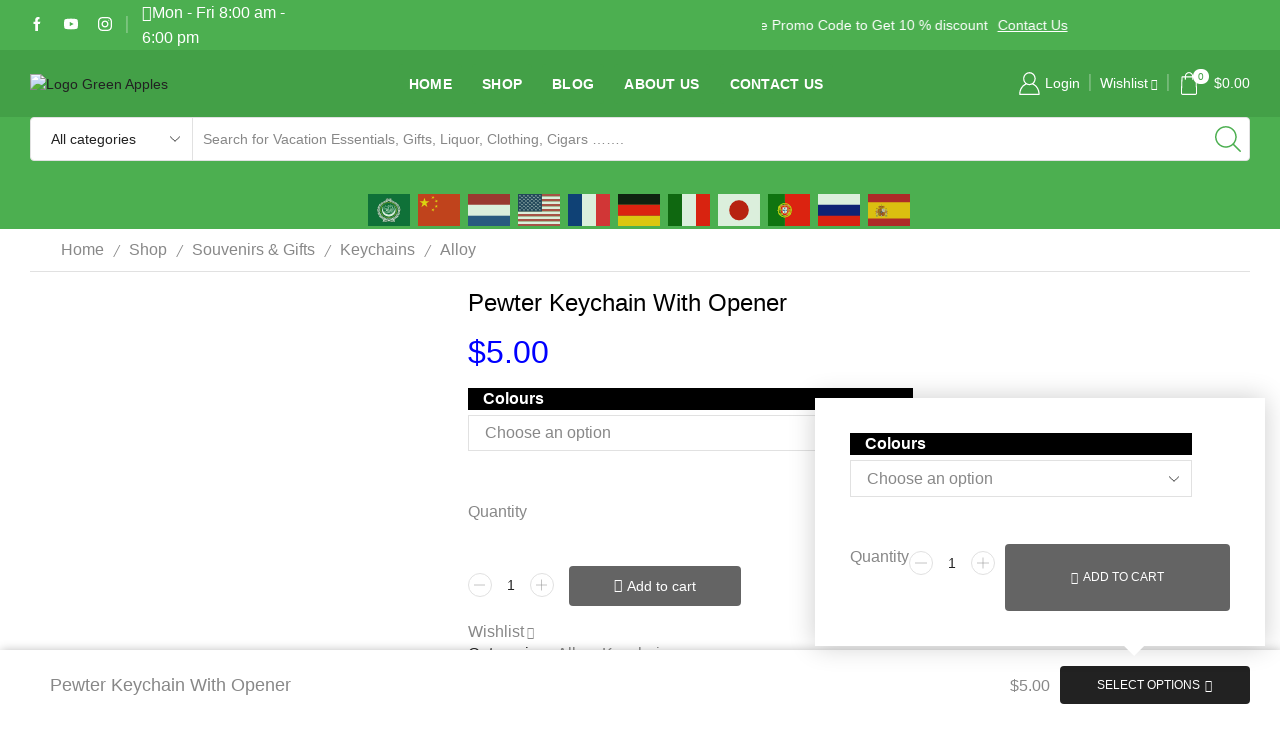

--- FILE ---
content_type: text/html; charset=UTF-8
request_url: https://www.greenapples.store/shop/pewter-keychain-with-opener/
body_size: 76033
content:

<!DOCTYPE html>
<html lang="en-US" >
<head>
	<meta charset="UTF-8" />
	<meta name="viewport" content="width=device-width, initial-scale=1.0, maximum-scale=1.0, user-scalable=0"/>
	<link href="https://fonts.googleapis.com/css?family=Poppins:100,100i,200,200i,300,300i,400,400i,500,500i,600,600i,700,700i,800,800i,900,900i" rel="stylesheet"><meta name='robots' content='index, follow, max-image-preview:large, max-snippet:-1, max-video-preview:-1' />
<script>window._wca = window._wca || [];</script>

	<!-- This site is optimized with the Yoast SEO plugin v26.7 - https://yoast.com/wordpress/plugins/seo/ -->
	<title>Pewter Keychain With Opener - Gift Shop (Shopping Shuttle &amp; Delivery to Resorts available)</title>
	<link rel="canonical" href="https://www.greenapples.store/shop/pewter-keychain-with-opener/" />
	<meta property="og:locale" content="en_US" />
	<meta property="og:type" content="article" />
	<meta property="og:title" content="Pewter Keychain With Opener - Gift Shop (Shopping Shuttle &amp; Delivery to Resorts available)" />
	<meta property="og:url" content="https://www.greenapples.store/shop/pewter-keychain-with-opener/" />
	<meta property="og:site_name" content="Gift Shop (Shopping Shuttle &amp; Delivery to Resorts available)" />
	<meta property="article:modified_time" content="2023-02-14T08:00:10+00:00" />
	<meta property="og:image" content="https://www.greenapples.store/wp-content/uploads/2021/05/2005.jpg" />
	<meta property="og:image:width" content="1800" />
	<meta property="og:image:height" content="1800" />
	<meta property="og:image:type" content="image/jpeg" />
	<meta name="twitter:card" content="summary_large_image" />
	<script type="application/ld+json" class="yoast-schema-graph">{"@context":"https://schema.org","@graph":[{"@type":"WebPage","@id":"https://www.greenapples.store/shop/pewter-keychain-with-opener/","url":"https://www.greenapples.store/shop/pewter-keychain-with-opener/","name":"Pewter Keychain With Opener - Gift Shop (Shopping Shuttle &amp; Delivery to Resorts available)","isPartOf":{"@id":"https://www.greenapples.store/#website"},"primaryImageOfPage":{"@id":"https://www.greenapples.store/shop/pewter-keychain-with-opener/#primaryimage"},"image":{"@id":"https://www.greenapples.store/shop/pewter-keychain-with-opener/#primaryimage"},"thumbnailUrl":"https://www.greenapples.store/wp-content/uploads/2021/05/2005.jpg","datePublished":"2021-05-03T13:12:16+00:00","dateModified":"2023-02-14T08:00:10+00:00","breadcrumb":{"@id":"https://www.greenapples.store/shop/pewter-keychain-with-opener/#breadcrumb"},"inLanguage":"en-US","potentialAction":[{"@type":"ReadAction","target":["https://www.greenapples.store/shop/pewter-keychain-with-opener/"]}]},{"@type":"ImageObject","inLanguage":"en-US","@id":"https://www.greenapples.store/shop/pewter-keychain-with-opener/#primaryimage","url":"https://www.greenapples.store/wp-content/uploads/2021/05/2005.jpg","contentUrl":"https://www.greenapples.store/wp-content/uploads/2021/05/2005.jpg","width":1800,"height":1800},{"@type":"BreadcrumbList","@id":"https://www.greenapples.store/shop/pewter-keychain-with-opener/#breadcrumb","itemListElement":[{"@type":"ListItem","position":1,"name":"Home","item":"https://www.greenapples.store/"},{"@type":"ListItem","position":2,"name":"Shop","item":"https://www.greenapples.store/shop/"},{"@type":"ListItem","position":3,"name":"Pewter Keychain With Opener"}]},{"@type":"WebSite","@id":"https://www.greenapples.store/#website","url":"https://www.greenapples.store/","name":"Gift Shop (Shopping Shuttle &amp; Delivery to Resorts available)","description":"Gift, Clothing, Cigars &amp; Liquor Store located at Whitter Village Shopping Mall, Montego Bay, Jamaica","potentialAction":[{"@type":"SearchAction","target":{"@type":"EntryPoint","urlTemplate":"https://www.greenapples.store/?s={search_term_string}"},"query-input":{"@type":"PropertyValueSpecification","valueRequired":true,"valueName":"search_term_string"}}],"inLanguage":"en-US"}]}</script>
	<!-- / Yoast SEO plugin. -->


<link rel='dns-prefetch' href='//stats.wp.com' />
<link rel='dns-prefetch' href='//www.googletagmanager.com' />
<link rel='dns-prefetch' href='//code.jivosite.com' />
<link rel='dns-prefetch' href='//pagead2.googlesyndication.com' />
<link rel="alternate" type="application/rss+xml" title="Gift Shop (Shopping Shuttle &amp; Delivery to Resorts available) &raquo; Feed" href="https://www.greenapples.store/feed/" />
<link rel="alternate" type="application/rss+xml" title="Gift Shop (Shopping Shuttle &amp; Delivery to Resorts available) &raquo; Comments Feed" href="https://www.greenapples.store/comments/feed/" />
<style id='wp-img-auto-sizes-contain-inline-css' type='text/css'>
img:is([sizes=auto i],[sizes^="auto," i]){contain-intrinsic-size:3000px 1500px}
/*# sourceURL=wp-img-auto-sizes-contain-inline-css */
</style>

<link rel='stylesheet' id='layerslider-css' href='https://www.greenapples.store/wp-content/plugins/LayerSlider/assets/static/layerslider/css/layerslider.css?ver=8.1.2' type='text/css' media='all' />
<style id='wp-emoji-styles-inline-css' type='text/css'>

	img.wp-smiley, img.emoji {
		display: inline !important;
		border: none !important;
		box-shadow: none !important;
		height: 1em !important;
		width: 1em !important;
		margin: 0 0.07em !important;
		vertical-align: -0.1em !important;
		background: none !important;
		padding: 0 !important;
	}
/*# sourceURL=wp-emoji-styles-inline-css */
</style>
<link rel='stylesheet' id='wp-block-library-css' href='https://www.greenapples.store/wp-includes/css/dist/block-library/style.min.css?ver=6.9' type='text/css' media='all' />
<style id='classic-theme-styles-inline-css' type='text/css'>
/*! This file is auto-generated */
.wp-block-button__link{color:#fff;background-color:#32373c;border-radius:9999px;box-shadow:none;text-decoration:none;padding:calc(.667em + 2px) calc(1.333em + 2px);font-size:1.125em}.wp-block-file__button{background:#32373c;color:#fff;text-decoration:none}
/*# sourceURL=/wp-includes/css/classic-themes.min.css */
</style>
<style id='ce4wp-subscribe-style-inline-css' type='text/css'>
.wp-block-ce4wp-subscribe{max-width:840px;margin:0 auto}.wp-block-ce4wp-subscribe .title{margin-bottom:0}.wp-block-ce4wp-subscribe .subTitle{margin-top:0;font-size:0.8em}.wp-block-ce4wp-subscribe .disclaimer{margin-top:5px;font-size:0.8em}.wp-block-ce4wp-subscribe .disclaimer .disclaimer-label{margin-left:10px}.wp-block-ce4wp-subscribe .inputBlock{width:100%;margin-bottom:10px}.wp-block-ce4wp-subscribe .inputBlock input{width:100%}.wp-block-ce4wp-subscribe .inputBlock label{display:inline-block}.wp-block-ce4wp-subscribe .submit-button{margin-top:25px;display:block}.wp-block-ce4wp-subscribe .required-text{display:inline-block;margin:0;padding:0;margin-left:0.3em}.wp-block-ce4wp-subscribe .onSubmission{height:0;max-width:840px;margin:0 auto}.wp-block-ce4wp-subscribe .firstNameSummary .lastNameSummary{text-transform:capitalize}.wp-block-ce4wp-subscribe .ce4wp-inline-notification{display:flex;flex-direction:row;align-items:center;padding:13px 10px;width:100%;height:40px;border-style:solid;border-color:orange;border-width:1px;border-left-width:4px;border-radius:3px;background:rgba(255,133,15,0.1);flex:none;order:0;flex-grow:1;margin:0px 0px}.wp-block-ce4wp-subscribe .ce4wp-inline-warning-text{font-style:normal;font-weight:normal;font-size:16px;line-height:20px;display:flex;align-items:center;color:#571600;margin-left:9px}.wp-block-ce4wp-subscribe .ce4wp-inline-warning-icon{color:orange}.wp-block-ce4wp-subscribe .ce4wp-inline-warning-arrow{color:#571600;margin-left:auto}.wp-block-ce4wp-subscribe .ce4wp-banner-clickable{cursor:pointer}.ce4wp-link{cursor:pointer}

.no-flex{display:block}.sub-header{margin-bottom:1em}


/*# sourceURL=https://www.greenapples.store/wp-content/plugins/creative-mail-by-constant-contact/assets/js/block/subscribe.css */
</style>
<link rel='stylesheet' id='mediaelement-css' href='https://www.greenapples.store/wp-includes/js/mediaelement/mediaelementplayer-legacy.min.css?ver=4.2.17' type='text/css' media='all' />
<link rel='stylesheet' id='wp-mediaelement-css' href='https://www.greenapples.store/wp-includes/js/mediaelement/wp-mediaelement.min.css?ver=6.9' type='text/css' media='all' />
<style id='jetpack-sharing-buttons-style-inline-css' type='text/css'>
.jetpack-sharing-buttons__services-list{display:flex;flex-direction:row;flex-wrap:wrap;gap:0;list-style-type:none;margin:5px;padding:0}.jetpack-sharing-buttons__services-list.has-small-icon-size{font-size:12px}.jetpack-sharing-buttons__services-list.has-normal-icon-size{font-size:16px}.jetpack-sharing-buttons__services-list.has-large-icon-size{font-size:24px}.jetpack-sharing-buttons__services-list.has-huge-icon-size{font-size:36px}@media print{.jetpack-sharing-buttons__services-list{display:none!important}}.editor-styles-wrapper .wp-block-jetpack-sharing-buttons{gap:0;padding-inline-start:0}ul.jetpack-sharing-buttons__services-list.has-background{padding:1.25em 2.375em}
/*# sourceURL=https://www.greenapples.store/wp-content/plugins/jetpack/_inc/blocks/sharing-buttons/view.css */
</style>
<style id='global-styles-inline-css' type='text/css'>
:root{--wp--preset--aspect-ratio--square: 1;--wp--preset--aspect-ratio--4-3: 4/3;--wp--preset--aspect-ratio--3-4: 3/4;--wp--preset--aspect-ratio--3-2: 3/2;--wp--preset--aspect-ratio--2-3: 2/3;--wp--preset--aspect-ratio--16-9: 16/9;--wp--preset--aspect-ratio--9-16: 9/16;--wp--preset--color--black: #000000;--wp--preset--color--cyan-bluish-gray: #abb8c3;--wp--preset--color--white: #ffffff;--wp--preset--color--pale-pink: #f78da7;--wp--preset--color--vivid-red: #cf2e2e;--wp--preset--color--luminous-vivid-orange: #ff6900;--wp--preset--color--luminous-vivid-amber: #fcb900;--wp--preset--color--light-green-cyan: #7bdcb5;--wp--preset--color--vivid-green-cyan: #00d084;--wp--preset--color--pale-cyan-blue: #8ed1fc;--wp--preset--color--vivid-cyan-blue: #0693e3;--wp--preset--color--vivid-purple: #9b51e0;--wp--preset--gradient--vivid-cyan-blue-to-vivid-purple: linear-gradient(135deg,rgb(6,147,227) 0%,rgb(155,81,224) 100%);--wp--preset--gradient--light-green-cyan-to-vivid-green-cyan: linear-gradient(135deg,rgb(122,220,180) 0%,rgb(0,208,130) 100%);--wp--preset--gradient--luminous-vivid-amber-to-luminous-vivid-orange: linear-gradient(135deg,rgb(252,185,0) 0%,rgb(255,105,0) 100%);--wp--preset--gradient--luminous-vivid-orange-to-vivid-red: linear-gradient(135deg,rgb(255,105,0) 0%,rgb(207,46,46) 100%);--wp--preset--gradient--very-light-gray-to-cyan-bluish-gray: linear-gradient(135deg,rgb(238,238,238) 0%,rgb(169,184,195) 100%);--wp--preset--gradient--cool-to-warm-spectrum: linear-gradient(135deg,rgb(74,234,220) 0%,rgb(151,120,209) 20%,rgb(207,42,186) 40%,rgb(238,44,130) 60%,rgb(251,105,98) 80%,rgb(254,248,76) 100%);--wp--preset--gradient--blush-light-purple: linear-gradient(135deg,rgb(255,206,236) 0%,rgb(152,150,240) 100%);--wp--preset--gradient--blush-bordeaux: linear-gradient(135deg,rgb(254,205,165) 0%,rgb(254,45,45) 50%,rgb(107,0,62) 100%);--wp--preset--gradient--luminous-dusk: linear-gradient(135deg,rgb(255,203,112) 0%,rgb(199,81,192) 50%,rgb(65,88,208) 100%);--wp--preset--gradient--pale-ocean: linear-gradient(135deg,rgb(255,245,203) 0%,rgb(182,227,212) 50%,rgb(51,167,181) 100%);--wp--preset--gradient--electric-grass: linear-gradient(135deg,rgb(202,248,128) 0%,rgb(113,206,126) 100%);--wp--preset--gradient--midnight: linear-gradient(135deg,rgb(2,3,129) 0%,rgb(40,116,252) 100%);--wp--preset--font-size--small: 13px;--wp--preset--font-size--medium: 20px;--wp--preset--font-size--large: 36px;--wp--preset--font-size--x-large: 42px;--wp--preset--spacing--20: 0.44rem;--wp--preset--spacing--30: 0.67rem;--wp--preset--spacing--40: 1rem;--wp--preset--spacing--50: 1.5rem;--wp--preset--spacing--60: 2.25rem;--wp--preset--spacing--70: 3.38rem;--wp--preset--spacing--80: 5.06rem;--wp--preset--shadow--natural: 6px 6px 9px rgba(0, 0, 0, 0.2);--wp--preset--shadow--deep: 12px 12px 50px rgba(0, 0, 0, 0.4);--wp--preset--shadow--sharp: 6px 6px 0px rgba(0, 0, 0, 0.2);--wp--preset--shadow--outlined: 6px 6px 0px -3px rgb(255, 255, 255), 6px 6px rgb(0, 0, 0);--wp--preset--shadow--crisp: 6px 6px 0px rgb(0, 0, 0);}:where(.is-layout-flex){gap: 0.5em;}:where(.is-layout-grid){gap: 0.5em;}body .is-layout-flex{display: flex;}.is-layout-flex{flex-wrap: wrap;align-items: center;}.is-layout-flex > :is(*, div){margin: 0;}body .is-layout-grid{display: grid;}.is-layout-grid > :is(*, div){margin: 0;}:where(.wp-block-columns.is-layout-flex){gap: 2em;}:where(.wp-block-columns.is-layout-grid){gap: 2em;}:where(.wp-block-post-template.is-layout-flex){gap: 1.25em;}:where(.wp-block-post-template.is-layout-grid){gap: 1.25em;}.has-black-color{color: var(--wp--preset--color--black) !important;}.has-cyan-bluish-gray-color{color: var(--wp--preset--color--cyan-bluish-gray) !important;}.has-white-color{color: var(--wp--preset--color--white) !important;}.has-pale-pink-color{color: var(--wp--preset--color--pale-pink) !important;}.has-vivid-red-color{color: var(--wp--preset--color--vivid-red) !important;}.has-luminous-vivid-orange-color{color: var(--wp--preset--color--luminous-vivid-orange) !important;}.has-luminous-vivid-amber-color{color: var(--wp--preset--color--luminous-vivid-amber) !important;}.has-light-green-cyan-color{color: var(--wp--preset--color--light-green-cyan) !important;}.has-vivid-green-cyan-color{color: var(--wp--preset--color--vivid-green-cyan) !important;}.has-pale-cyan-blue-color{color: var(--wp--preset--color--pale-cyan-blue) !important;}.has-vivid-cyan-blue-color{color: var(--wp--preset--color--vivid-cyan-blue) !important;}.has-vivid-purple-color{color: var(--wp--preset--color--vivid-purple) !important;}.has-black-background-color{background-color: var(--wp--preset--color--black) !important;}.has-cyan-bluish-gray-background-color{background-color: var(--wp--preset--color--cyan-bluish-gray) !important;}.has-white-background-color{background-color: var(--wp--preset--color--white) !important;}.has-pale-pink-background-color{background-color: var(--wp--preset--color--pale-pink) !important;}.has-vivid-red-background-color{background-color: var(--wp--preset--color--vivid-red) !important;}.has-luminous-vivid-orange-background-color{background-color: var(--wp--preset--color--luminous-vivid-orange) !important;}.has-luminous-vivid-amber-background-color{background-color: var(--wp--preset--color--luminous-vivid-amber) !important;}.has-light-green-cyan-background-color{background-color: var(--wp--preset--color--light-green-cyan) !important;}.has-vivid-green-cyan-background-color{background-color: var(--wp--preset--color--vivid-green-cyan) !important;}.has-pale-cyan-blue-background-color{background-color: var(--wp--preset--color--pale-cyan-blue) !important;}.has-vivid-cyan-blue-background-color{background-color: var(--wp--preset--color--vivid-cyan-blue) !important;}.has-vivid-purple-background-color{background-color: var(--wp--preset--color--vivid-purple) !important;}.has-black-border-color{border-color: var(--wp--preset--color--black) !important;}.has-cyan-bluish-gray-border-color{border-color: var(--wp--preset--color--cyan-bluish-gray) !important;}.has-white-border-color{border-color: var(--wp--preset--color--white) !important;}.has-pale-pink-border-color{border-color: var(--wp--preset--color--pale-pink) !important;}.has-vivid-red-border-color{border-color: var(--wp--preset--color--vivid-red) !important;}.has-luminous-vivid-orange-border-color{border-color: var(--wp--preset--color--luminous-vivid-orange) !important;}.has-luminous-vivid-amber-border-color{border-color: var(--wp--preset--color--luminous-vivid-amber) !important;}.has-light-green-cyan-border-color{border-color: var(--wp--preset--color--light-green-cyan) !important;}.has-vivid-green-cyan-border-color{border-color: var(--wp--preset--color--vivid-green-cyan) !important;}.has-pale-cyan-blue-border-color{border-color: var(--wp--preset--color--pale-cyan-blue) !important;}.has-vivid-cyan-blue-border-color{border-color: var(--wp--preset--color--vivid-cyan-blue) !important;}.has-vivid-purple-border-color{border-color: var(--wp--preset--color--vivid-purple) !important;}.has-vivid-cyan-blue-to-vivid-purple-gradient-background{background: var(--wp--preset--gradient--vivid-cyan-blue-to-vivid-purple) !important;}.has-light-green-cyan-to-vivid-green-cyan-gradient-background{background: var(--wp--preset--gradient--light-green-cyan-to-vivid-green-cyan) !important;}.has-luminous-vivid-amber-to-luminous-vivid-orange-gradient-background{background: var(--wp--preset--gradient--luminous-vivid-amber-to-luminous-vivid-orange) !important;}.has-luminous-vivid-orange-to-vivid-red-gradient-background{background: var(--wp--preset--gradient--luminous-vivid-orange-to-vivid-red) !important;}.has-very-light-gray-to-cyan-bluish-gray-gradient-background{background: var(--wp--preset--gradient--very-light-gray-to-cyan-bluish-gray) !important;}.has-cool-to-warm-spectrum-gradient-background{background: var(--wp--preset--gradient--cool-to-warm-spectrum) !important;}.has-blush-light-purple-gradient-background{background: var(--wp--preset--gradient--blush-light-purple) !important;}.has-blush-bordeaux-gradient-background{background: var(--wp--preset--gradient--blush-bordeaux) !important;}.has-luminous-dusk-gradient-background{background: var(--wp--preset--gradient--luminous-dusk) !important;}.has-pale-ocean-gradient-background{background: var(--wp--preset--gradient--pale-ocean) !important;}.has-electric-grass-gradient-background{background: var(--wp--preset--gradient--electric-grass) !important;}.has-midnight-gradient-background{background: var(--wp--preset--gradient--midnight) !important;}.has-small-font-size{font-size: var(--wp--preset--font-size--small) !important;}.has-medium-font-size{font-size: var(--wp--preset--font-size--medium) !important;}.has-large-font-size{font-size: var(--wp--preset--font-size--large) !important;}.has-x-large-font-size{font-size: var(--wp--preset--font-size--x-large) !important;}
:where(.wp-block-post-template.is-layout-flex){gap: 1.25em;}:where(.wp-block-post-template.is-layout-grid){gap: 1.25em;}
:where(.wp-block-term-template.is-layout-flex){gap: 1.25em;}:where(.wp-block-term-template.is-layout-grid){gap: 1.25em;}
:where(.wp-block-columns.is-layout-flex){gap: 2em;}:where(.wp-block-columns.is-layout-grid){gap: 2em;}
:root :where(.wp-block-pullquote){font-size: 1.5em;line-height: 1.6;}
/*# sourceURL=global-styles-inline-css */
</style>
<link rel='stylesheet' id='contact-form-7-css' href='https://www.greenapples.store/wp-content/plugins/contact-form-7/includes/css/styles.css?ver=6.1.4' type='text/css' media='all' />
<style id='dominant-color-styles-inline-css' type='text/css'>
img[data-dominant-color]:not(.has-transparency) { background-color: var(--dominant-color); }
/*# sourceURL=dominant-color-styles-inline-css */
</style>
<style id='woocommerce-inline-inline-css' type='text/css'>
.woocommerce form .form-row .required { visibility: visible; }
/*# sourceURL=woocommerce-inline-inline-css */
</style>
<link rel='stylesheet' id='etheme-parent-style-css' href='https://www.greenapples.store/wp-content/themes/xstore/xstore.min.css?ver=0.0.1' type='text/css' media='all' />
<link rel='stylesheet' id='child-style-css' href='https://www.greenapples.store/wp-content/themes/xstore-child/style.css?ver=0.0.1' type='text/css' media='all' />
<link rel='stylesheet' id='wcpa-frontend-css' href='https://www.greenapples.store/wp-content/plugins/woo-custom-product-addons/assets/css/style_1.css?ver=3.0.19' type='text/css' media='all' />
<link rel='stylesheet' id='etheme-general-all-style-css' href='https://www.greenapples.store/wp-content/themes/xstore/css/general-all.min.css?ver=0.0.1' type='text/css' media='all' />
<link rel='stylesheet' id='elementor-frontend-css' href='https://www.greenapples.store/wp-content/plugins/elementor/assets/css/frontend.min.css?ver=3.34.1' type='text/css' media='all' />
<link rel='stylesheet' id='etheme-elementor-all-widgets-style-css' href='https://www.greenapples.store/wp-content/themes/xstore/css/elementor-all-widgets.min.css?ver=0.0.1' type='text/css' media='all' />
<link rel='stylesheet' id='etheme-woocommerce-all-style-css' href='https://www.greenapples.store/wp-content/themes/xstore/css/woocommerce-all.min.css?ver=0.0.1' type='text/css' media='all' />
<link rel='stylesheet' id='etheme-single-product-builder-css' href='https://www.greenapples.store/wp-content/themes/xstore/css/modules/woocommerce/single-product/single-product-builder.min.css?ver=0.0.1' type='text/css' media='all' />
<style id='xstore-icons-font-inline-css' type='text/css'>
@font-face {
				  font-family: 'xstore-icons';
				  src:
				    url('https://www.greenapples.store/wp-content/themes/xstore/fonts/xstore-icons-light.ttf') format('truetype'),
				    url('https://www.greenapples.store/wp-content/themes/xstore/fonts/xstore-icons-light.woff2') format('woff2'),
				    url('https://www.greenapples.store/wp-content/themes/xstore/fonts/xstore-icons-light.woff') format('woff'),
				    url('https://www.greenapples.store/wp-content/themes/xstore/fonts/xstore-icons-light.svg#xstore-icons') format('svg');
				  font-weight: normal;
				  font-style: normal;
				  font-display: swap;
				}
/*# sourceURL=xstore-icons-font-inline-css */
</style>
<link rel='stylesheet' id='etheme-header-menu-css' href='https://www.greenapples.store/wp-content/themes/xstore/css/modules/layout/header/parts/menu.min.css?ver=0.0.1' type='text/css' media='all' />
<link rel='stylesheet' id='xstore-kirki-styles-css' href='https://www.greenapples.store/wp-content/uploads/xstore/kirki-styles.css?ver=1752932083361' type='text/css' media='all' />
<script type="text/template" id="tmpl-variation-template">
	<div class="woocommerce-variation-description">{{{ data.variation.variation_description }}}</div>
	<div class="woocommerce-variation-price">{{{ data.variation.price_html }}}</div>
	<div class="woocommerce-variation-availability">{{{ data.variation.availability_html }}}</div>
</script>
<script type="text/template" id="tmpl-unavailable-variation-template">
	<p role="alert">Sorry, this product is unavailable. Please choose a different combination.</p>
</script>
<script type="text/javascript" id="web-worker-offloading-js-before">
/* <![CDATA[ */
window.partytown = {...(window.partytown || {}), ...{"lib":"\/wp-content\/plugins\/web-worker-offloading\/build\/","globalFns":["gtag","wp_has_consent","gtag"],"forward":["dataLayer.push","gtag","dataLayer.push","gtag"],"mainWindowAccessors":["_googlesitekitConsentCategoryMap","_googlesitekitConsents","wp_consent_type","wp_fallback_consent_type","wp_has_consent","waitfor_consent_hook"]}};
//# sourceURL=web-worker-offloading-js-before
/* ]]> */
</script>
<script type="text/javascript" id="web-worker-offloading-js-after">
/* <![CDATA[ */
/* Partytown 0.10.2-dev1727590485751 - MIT builder.io */
const t={preserveBehavior:!1},e=e=>{if("string"==typeof e)return[e,t];const[n,r=t]=e;return[n,{...t,...r}]},n=Object.freeze((()=>{const t=new Set;let e=[];do{Object.getOwnPropertyNames(e).forEach((n=>{"function"==typeof e[n]&&t.add(n)}))}while((e=Object.getPrototypeOf(e))!==Object.prototype);return Array.from(t)})());!function(t,r,o,i,a,s,c,d,l,p,u=t,f){function h(){f||(f=1,"/"==(c=(s.lib||"/~partytown/")+(s.debug?"debug/":""))[0]&&(l=r.querySelectorAll('script[type="text/partytown"]'),i!=t?i.dispatchEvent(new CustomEvent("pt1",{detail:t})):(d=setTimeout(v,999999999),r.addEventListener("pt0",w),a?y(1):o.serviceWorker?o.serviceWorker.register(c+(s.swPath||"partytown-sw.js"),{scope:c}).then((function(t){t.active?y():t.installing&&t.installing.addEventListener("statechange",(function(t){"activated"==t.target.state&&y()}))}),console.error):v())))}function y(e){p=r.createElement(e?"script":"iframe"),t._pttab=Date.now(),e||(p.style.display="block",p.style.width="0",p.style.height="0",p.style.border="0",p.style.visibility="hidden",p.setAttribute("aria-hidden",!0)),p.src=c+"partytown-"+(e?"atomics.js?v=0.10.2-dev1727590485751":"sandbox-sw.html?"+t._pttab),r.querySelector(s.sandboxParent||"body").appendChild(p)}function v(n,o){for(w(),i==t&&(s.forward||[]).map((function(n){const[r]=e(n);delete t[r.split(".")[0]]})),n=0;n<l.length;n++)(o=r.createElement("script")).innerHTML=l[n].innerHTML,o.nonce=s.nonce,r.head.appendChild(o);p&&p.parentNode.removeChild(p)}function w(){clearTimeout(d)}s=t.partytown||{},i==t&&(s.forward||[]).map((function(r){const[o,{preserveBehavior:i}]=e(r);u=t,o.split(".").map((function(e,r,o){var a;u=u[o[r]]=r+1<o.length?u[o[r]]||(a=o[r+1],n.includes(a)?[]:{}):(()=>{let e=null;if(i){const{methodOrProperty:n,thisObject:r}=((t,e)=>{let n=t;for(let t=0;t<e.length-1;t+=1)n=n[e[t]];return{thisObject:n,methodOrProperty:e.length>0?n[e[e.length-1]]:void 0}})(t,o);"function"==typeof n&&(e=(...t)=>n.apply(r,...t))}return function(){let n;return e&&(n=e(arguments)),(t._ptf=t._ptf||[]).push(o,arguments),n}})()}))})),"complete"==r.readyState?h():(t.addEventListener("DOMContentLoaded",h),t.addEventListener("load",h))}(window,document,navigator,top,window.crossOriginIsolated);
//# sourceURL=web-worker-offloading-js-after
/* ]]> */
</script>
<script type="text/javascript" src="https://www.greenapples.store/wp-includes/js/jquery/jquery.min.js?ver=3.7.1" id="jquery-core-js"></script>
<script type="text/javascript" src="https://www.greenapples.store/wp-includes/js/jquery/jquery-migrate.min.js?ver=3.4.1" id="jquery-migrate-js"></script>
<script type="text/javascript" id="layerslider-utils-js-extra">
/* <![CDATA[ */
var LS_Meta = {"v":"8.1.2","fixGSAP":"1"};
//# sourceURL=layerslider-utils-js-extra
/* ]]> */
</script>
<script type="text/javascript" src="https://www.greenapples.store/wp-content/plugins/LayerSlider/assets/static/layerslider/js/layerslider.utils.js?ver=8.1.2" id="layerslider-utils-js"></script>
<script type="text/javascript" src="https://www.greenapples.store/wp-content/plugins/LayerSlider/assets/static/layerslider/js/layerslider.kreaturamedia.jquery.js?ver=8.1.2" id="layerslider-js"></script>
<script type="text/javascript" src="https://www.greenapples.store/wp-content/plugins/LayerSlider/assets/static/layerslider/js/layerslider.transitions.js?ver=8.1.2" id="layerslider-transitions-js"></script>
<script type="text/javascript" src="https://www.greenapples.store/wp-content/plugins/woocommerce/assets/js/jquery-blockui/jquery.blockUI.min.js?ver=2.7.0-wc.10.4.3" id="wc-jquery-blockui-js" data-wp-strategy="defer"></script>
<script type="text/javascript" id="wc-add-to-cart-js-extra">
/* <![CDATA[ */
var wc_add_to_cart_params = {"ajax_url":"/wp-admin/admin-ajax.php","wc_ajax_url":"/?wc-ajax=%%endpoint%%","i18n_view_cart":"View cart","cart_url":"https://www.greenapples.store/cart/","is_cart":"","cart_redirect_after_add":"no"};
//# sourceURL=wc-add-to-cart-js-extra
/* ]]> */
</script>
<script type="text/javascript" src="https://www.greenapples.store/wp-content/plugins/woocommerce/assets/js/frontend/add-to-cart.min.js?ver=10.4.3" id="wc-add-to-cart-js" defer="defer" data-wp-strategy="defer"></script>
<script type="text/javascript" src="https://www.greenapples.store/wp-content/plugins/woocommerce/assets/js/zoom/jquery.zoom.min.js?ver=1.7.21-wc.10.4.3" id="wc-zoom-js" defer="defer" data-wp-strategy="defer"></script>
<script type="text/javascript" id="wc-single-product-js-extra">
/* <![CDATA[ */
var wc_single_product_params = {"i18n_required_rating_text":"Please select a rating","i18n_rating_options":["1 of 5 stars","2 of 5 stars","3 of 5 stars","4 of 5 stars","5 of 5 stars"],"i18n_product_gallery_trigger_text":"View full-screen image gallery","review_rating_required":"yes","flexslider":{"rtl":false,"animation":"slide","smoothHeight":true,"directionNav":false,"controlNav":"thumbnails","slideshow":false,"animationSpeed":500,"animationLoop":false,"allowOneSlide":false},"zoom_enabled":"1","zoom_options":[],"photoswipe_enabled":"","photoswipe_options":{"shareEl":false,"closeOnScroll":false,"history":false,"hideAnimationDuration":0,"showAnimationDuration":0},"flexslider_enabled":""};
//# sourceURL=wc-single-product-js-extra
/* ]]> */
</script>
<script type="text/javascript" src="https://www.greenapples.store/wp-content/plugins/woocommerce/assets/js/frontend/single-product.min.js?ver=10.4.3" id="wc-single-product-js" defer="defer" data-wp-strategy="defer"></script>
<script type="text/javascript" src="https://www.greenapples.store/wp-content/plugins/woocommerce/assets/js/js-cookie/js.cookie.min.js?ver=2.1.4-wc.10.4.3" id="wc-js-cookie-js" data-wp-strategy="defer"></script>
<script type="text/javascript" id="kk-script-js-extra">
/* <![CDATA[ */
var fetchCartItems = {"ajax_url":"https://www.greenapples.store/wp-admin/admin-ajax.php","action":"kk_wc_fetchcartitems","nonce":"906cce2878","currency":"USD"};
//# sourceURL=kk-script-js-extra
/* ]]> */
</script>
<script type="text/javascript" src="https://www.greenapples.store/wp-content/plugins/kliken-marketing-for-google/assets/kk-script.js?ver=6.9" id="kk-script-js"></script>
<script type="text/javascript" src="https://stats.wp.com/s-202604.js" id="woocommerce-analytics-js" defer="defer" data-wp-strategy="defer"></script>

<!-- Google tag (gtag.js) snippet added by Site Kit -->
<!-- Google Analytics snippet added by Site Kit -->
<script type="text/partytown" src="https://www.googletagmanager.com/gtag/js?id=GT-TQLBFB25" id="google_gtagjs-js" async></script>
<script type="text/partytown" id="google_gtagjs-js-after">
/* <![CDATA[ */
window.dataLayer = window.dataLayer || [];function gtag(){dataLayer.push(arguments);}
gtag("set","linker",{"domains":["www.greenapples.store"]});
gtag("js", new Date());
gtag("set", "developer_id.dZTNiMT", true);
gtag("config", "GT-TQLBFB25", {"googlesitekit_post_type":"product"});
 window._googlesitekit = window._googlesitekit || {}; window._googlesitekit.throttledEvents = []; window._googlesitekit.gtagEvent = (name, data) => { var key = JSON.stringify( { name, data } ); if ( !! window._googlesitekit.throttledEvents[ key ] ) { return; } window._googlesitekit.throttledEvents[ key ] = true; setTimeout( () => { delete window._googlesitekit.throttledEvents[ key ]; }, 5 ); gtag( "event", name, { ...data, event_source: "site-kit" } ); }; 
//# sourceURL=google_gtagjs-js-after
/* ]]> */
</script>
<script type="text/javascript" src="https://www.greenapples.store/wp-includes/js/underscore.min.js?ver=1.13.7" id="underscore-js"></script>
<script type="text/javascript" id="wp-util-js-extra">
/* <![CDATA[ */
var _wpUtilSettings = {"ajax":{"url":"/wp-admin/admin-ajax.php"}};
//# sourceURL=wp-util-js-extra
/* ]]> */
</script>
<script type="text/javascript" src="https://www.greenapples.store/wp-includes/js/wp-util.min.js?ver=6.9" id="wp-util-js"></script>
<script type="text/javascript" id="wc-add-to-cart-variation-js-extra">
/* <![CDATA[ */
var wc_add_to_cart_variation_params = {"wc_ajax_url":"/?wc-ajax=%%endpoint%%","i18n_no_matching_variations_text":"Sorry, no products matched your selection. Please choose a different combination.","i18n_make_a_selection_text":"Please select some product options before adding this product to your cart.","i18n_unavailable_text":"Sorry, this product is unavailable. Please choose a different combination.","i18n_reset_alert_text":"Your selection has been reset. Please select some product options before adding this product to your cart."};
//# sourceURL=wc-add-to-cart-variation-js-extra
/* ]]> */
</script>
<script type="text/javascript" src="https://www.greenapples.store/wp-content/plugins/woocommerce/assets/js/frontend/add-to-cart-variation.min.js?ver=10.4.3" id="wc-add-to-cart-variation-js" defer="defer" data-wp-strategy="defer"></script>
<meta name="generator" content="Powered by LayerSlider 8.1.2 - Build Heros, Sliders, and Popups. Create Animations and Beautiful, Rich Web Content as Easy as Never Before on WordPress." />
<!-- LayerSlider updates and docs at: https://layerslider.com -->
<link rel="https://api.w.org/" href="https://www.greenapples.store/wp-json/" /><link rel="alternate" title="JSON" type="application/json" href="https://www.greenapples.store/wp-json/wp/v2/product/6478" /><link rel="EditURI" type="application/rsd+xml" title="RSD" href="https://www.greenapples.store/xmlrpc.php?rsd" />
<meta name="generator" content="WordPress 6.9" />
<meta name="generator" content="WooCommerce 10.4.3" />
<link rel='shortlink' href='https://www.greenapples.store/?p=6478' />
<meta name="generator" content="auto-sizes 1.7.0">
<meta name="generator" content="dominant-color-images 1.2.0">

		<!-- GA Google Analytics @ https://m0n.co/ga -->
		<script async src="https://www.googletagmanager.com/gtag/js?id=G-N8SXYZMHB7"></script>
		<script>
			window.dataLayer = window.dataLayer || [];
			function gtag(){dataLayer.push(arguments);}
			gtag('js', new Date());
			gtag('config', 'G-N8SXYZMHB7');
		</script>

	<meta name="generator" content="Site Kit by Google 1.170.0" /><meta name="generator" content="performant-translations 1.2.0">
<meta name="generator" content="web-worker-offloading 0.2.0">
<meta name="generator" content="webp-uploads 2.6.1">
	<style>img#wpstats{display:none}</style>
					<link rel="prefetch" as="font" href="https://www.greenapples.store/wp-content/themes/xstore/fonts/xstore-icons-light.woff?v=9.6.4" type="font/woff">
					<link rel="prefetch" as="font" href="https://www.greenapples.store/wp-content/themes/xstore/fonts/xstore-icons-light.woff2?v=9.6.4" type="font/woff2">
		<meta name="generator" content="speculation-rules 1.6.0">
	<noscript><style>.woocommerce-product-gallery{ opacity: 1 !important; }</style></noscript>
	
<!-- Google AdSense meta tags added by Site Kit -->
<meta name="google-adsense-platform-account" content="ca-host-pub-2644536267352236">
<meta name="google-adsense-platform-domain" content="sitekit.withgoogle.com">
<!-- End Google AdSense meta tags added by Site Kit -->
<meta name="generator" content="Elementor 3.34.1; features: e_font_icon_svg, additional_custom_breakpoints; settings: css_print_method-external, google_font-enabled, font_display-auto">
<meta data-od-replaced-content="optimization-detective 1.0.0-beta4" name="generator" content="optimization-detective 1.0.0-beta4; url_metric_groups={0:empty, 480:empty, 600:empty, 782:empty}">
			<style>
				.e-con.e-parent:nth-of-type(n+4):not(.e-lazyloaded):not(.e-no-lazyload),
				.e-con.e-parent:nth-of-type(n+4):not(.e-lazyloaded):not(.e-no-lazyload) * {
					background-image: none !important;
				}
				@media screen and (max-height: 1024px) {
					.e-con.e-parent:nth-of-type(n+3):not(.e-lazyloaded):not(.e-no-lazyload),
					.e-con.e-parent:nth-of-type(n+3):not(.e-lazyloaded):not(.e-no-lazyload) * {
						background-image: none !important;
					}
				}
				@media screen and (max-height: 640px) {
					.e-con.e-parent:nth-of-type(n+2):not(.e-lazyloaded):not(.e-no-lazyload),
					.e-con.e-parent:nth-of-type(n+2):not(.e-lazyloaded):not(.e-no-lazyload) * {
						background-image: none !important;
					}
				}
			</style>
			<meta name="generator" content="embed-optimizer 1.0.0-beta3">
<meta name="generator" content="image-prioritizer 1.0.0-beta3">

<!-- Google AdSense snippet added by Site Kit -->
<script type="text/javascript" async="async" src="https://pagead2.googlesyndication.com/pagead/js/adsbygoogle.js?client=ca-pub-9974641954453409&amp;host=ca-host-pub-2644536267352236" crossorigin="anonymous"></script>

<!-- End Google AdSense snippet added by Site Kit -->
<style>:root{  --wcpaSectionTitleSize:14px;   --wcpaLabelSize:14px;   --wcpaDescSize:13px;   --wcpaErrorSize:13px;   --wcpaLabelWeight:normal;   --wcpaDescWeight:normal;   --wcpaBorderWidth:1px;   --wcpaBorderRadius:6px;   --wcpaInputHeight:45px;   --wcpaCheckLabelSize:14px;   --wcpaCheckBorderWidth:1px;   --wcpaCheckWidth:20px;   --wcpaCheckHeight:20px;   --wcpaCheckBorderRadius:4px;   --wcpaCheckButtonRadius:5px;   --wcpaCheckButtonBorder:2px; }:root{  --wcpaButtonColor:#3340d3;   --wcpaLabelColor:#424242;   --wcpaDescColor:#797979;   --wcpaBorderColor:#c6d0e9;   --wcpaBorderColorFocus:#3561f3;   --wcpaInputBgColor:#FFFFFF;   --wcpaInputColor:#5d5d5d;   --wcpaCheckLabelColor:#4a4a4a;   --wcpaCheckBgColor:#3340d3;   --wcpaCheckBorderColor:#B9CBE3;   --wcpaCheckTickColor:#ffffff;   --wcpaRadioBgColor:#3340d3;   --wcpaRadioBorderColor:#B9CBE3;   --wcpaRadioTickColor:#ffffff;   --wcpaButtonTextColor:#ffffff;   --wcpaErrorColor:#F55050; }:root{}</style><link rel="icon" href="https://www.greenapples.store/wp-content/uploads/2019/10/logo-100x100.jpg" sizes="32x32" />
<link rel="icon" href="https://www.greenapples.store/wp-content/uploads/2019/10/logo-300x300.jpg" sizes="192x192" />
<link rel="apple-touch-icon" href="https://www.greenapples.store/wp-content/uploads/2019/10/logo-300x300.jpg" />
<meta name="msapplication-TileImage" content="https://www.greenapples.store/wp-content/uploads/2019/10/logo-300x300.jpg" />
		<style type="text/css" id="wp-custom-css">
			.back-top {
      left: 30px !important;
 
}


@media screen and (max-width: 768px){
    .tg-Quantiy{
        display: none;
    }
}

.wcpa_wrap .wcpa_field_wrap {
    margin: 10px 0 10px 0 !important;;
}

.wcpa_wrap .wcpa-col-6 {
    width: 100%;
    height: auto !important;
}



.et_product-block .woocommerce-variation-add-to-cart, .et_product-block form.cart, .product-content .woocommerce-variation-add-to-cart, .product-content form.cart {
    display: block !important;
    
    /* display: flex; */
    /* -webkit-box-align: center; */
    -ms-flex-align: center;
    align-items: center;
    -ms-flex-wrap: wrap;
    flex-wrap: wrap;
    -webkit-box-pack: inherit;
    -ms-flex-pack: inherit;
    /* justify-content: inherit; */
}


.single-product form.cart table.variations td.value select {
    
    width: 90% !important;
    
}

.wcpa_wrap .wcpa_field_label {
    width: 100%;
  font-size: 1.14rem;
    line-height: 32px !important;
    margin: 0px 0px 8px 0px;
    display: inline-block;
    background-color: black !important;
    color: white !important;
    font-weight: bolder !important;
    padding-left: 15px !important;
}


.single-product form.cart table.variations td.label label, .single-product form.cart table.variations th.label label {
    font-size: 1.14rem;
    background-color: black;
    font-size: bolder;
    font-weight: bolder;
    color: white !important;
    width: 90% !important;
    padding-left: 15px !important;
}
.woocommerce-variation-price{
	text-align: center !important;
font-size: large;
    font-weight: bolder;
	color:Blue !important;
}
.et_product-block > .price, .et_product-block .et_connect-block > .price, .et_product-block form.cart .price, .et_product-block .group_table .woocommerce-Price-amount {
    color: blue !important;
    font-size: xx-large !important;
}
}

a.glink {
    
    padding: 10px !important;
}

a.glink img {
	padding: 3px !important;
}


.footer-widgets,
.footer-widgets .col-md-12 {
    max-width: 100% !important;
    width: 100% !important;
    padding-left: 0 !important;
    padding-right: 0 !important;
    margin-left: 0 !important;
    margin-right: 0 !important;
}

footer.container, 
footer .container {
    max-width: 100% !important;
    width: 100% !important;
    padding: 0 !important;
    margin: 0 auto !important;
}

		</style>
		<style id="kirki-inline-styles"></style><style type="text/css" class="et_custom-css">.btn-checkout:hover,.btn-view-wishlist:hover{opacity:1 !important}.content-page,.page-content{padding-bottom:50px}.products-loop .content-product .product-details,.swiper-container .content-product .product-details{text-align:start}.products-loop .content-product .star-rating,.swiper-container .content-product .star-rating{margin-left:0}.carousel-area.products-slider{padding:13px 12px 0}.content-product .products-page-cats a{font-size:11px;text-transform:uppercase}.grid-post-body,.single-post .post-heading{text-align:center}.sidebar-widget .widget-title span,.upsell-products .widget-title span{font-size:18px}.related-products-title{border-bottom:1px solid #e1e1e1;padding-bottom:15px}.related-products-title span{border-bottom:2px solid #4caf50;padding-bottom:13px}.woocommerce-pagination ul li span,.etheme-pagination span,.after-shop-loop a,.etheme-pagination a{border-radius:4px}.footer .et-mailchimp input[type="submit"],.footer .et-mailchimp input[type="email"]{border-radius:4px !important;border-color:transparent !important}.footer .mc4wp-form .et-mailchimp{background-color:#fff;border-radius:4px !important}input.dokan-form-control,input[type="text"],input[type="number"],input[type="email"],input[type="search"],input[type="password"],input[type="tel"],input[type="url"],.with-border-radius{border-radius:4px}@media (min-width:993px){.container,.et-container{padding-left:30px;padding-right:30px}.products-loop .product:hover,.carousel-area .product-slide:hover{box-shadow:0 0 10px 3px rgba(0,0,0,.1);z-index:2;transform:translateY(-5px) scale(1.007);border-radius:5px}.products-loop .type-product{padding-top:15px}.products-loop .content-product{margin-bottom:15px}.products-loop .product,.swiper-container .product-slide{transition:all .2s ease-in-out}}@media (min-width:768px) and (max-width:992px){.container,.et-container{padding-left:30px;padding-right:30px}}.swiper-custom-right:not(.et-swiper-elementor-nav),.swiper-custom-left:not(.et-swiper-elementor-nav){background:transparent !important}@media only screen and (max-width:1830px){.swiper-custom-left,.middle-inside .swiper-entry .swiper-button-prev,.middle-inside.swiper-entry .swiper-button-prev{left:-15px}.swiper-custom-right,.middle-inside .swiper-entry .swiper-button-next,.middle-inside.swiper-entry .swiper-button-next{right:-15px}.middle-inbox .swiper-entry .swiper-button-prev,.middle-inbox.swiper-entry .swiper-button-prev{left:8px}.middle-inbox .swiper-entry .swiper-button-next,.middle-inbox.swiper-entry .swiper-button-next{right:8px}.swiper-entry:hover .swiper-custom-left,.middle-inside .swiper-entry:hover .swiper-button-prev,.middle-inside.swiper-entry:hover .swiper-button-prev{left:-5px}.swiper-entry:hover .swiper-custom-right,.middle-inside .swiper-entry:hover .swiper-button-next,.middle-inside.swiper-entry:hover .swiper-button-next{right:-5px}.middle-inbox .swiper-entry:hover .swiper-button-prev,.middle-inbox.swiper-entry:hover .swiper-button-prev{left:5px}.middle-inbox .swiper-entry:hover .swiper-button-next,.middle-inbox.swiper-entry:hover .swiper-button-next{right:5px}}.header-main-menu.et_element-top-level .menu{margin-right:-5px;margin-left:-5px}@media only screen and (max-width:992px){.header-wrapper,.site-header-vertical{display:none}}@media only screen and (min-width:993px){.mobile-header-wrapper{display:none}}.swiper-container{width:auto}.content-product .product-content-image img,.category-grid img,.categoriesCarousel .category-grid img{width:100%}.etheme-elementor-slider:not(.swiper-container-initialized,.swiper-initialized) .swiper-slide{max-width:calc(100% / var(--slides-per-view,4))}.etheme-elementor-slider[data-animation]:not(.swiper-container-initialized,.swiper-initialized,[data-animation=slide],[data-animation=coverflow]) .swiper-slide{max-width:100%}body:not([data-elementor-device-mode]) .etheme-elementor-off-canvas__container{transition:none;opacity:0;visibility:hidden;position:fixed}</style></head>
<body class="wp-singular product-template-default single single-product postid-6478 wp-theme-xstore wp-child-theme-xstore-child theme-xstore woocommerce woocommerce-page woocommerce-no-js et_cart-type-1 et_b_dt_header-not-overlap et_b_mob_header-not-overlap breadcrumbs-type-left2 wide et-preloader-off et-catalog-off  sticky-message-on elementor-default elementor-kit-1453" data-mode="light">



<div class="template-container">

		<div class="template-content">
		<div class="page-wrapper">
			<header id="header" class="site-header sticky"  data-type="sticky"><div class="header-wrapper">
<div class="header-top-wrapper ">
	<div class="header-top" data-title="Header top">
		<div class="et-row-container et-container">
			<div class="et-wrap-columns flex align-items-center">		
				
		
        <div class="et_column et_col-xs-3 et_col-xs-offset-0 pos-static">
			

<style>                .connect-block-element-Kaccg {
                    --connect-block-space: 10px;
                    margin: 0 -10px;
                }
                .et_element.connect-block-element-Kaccg > div,
                .et_element.connect-block-element-Kaccg > form.cart,
                .et_element.connect-block-element-Kaccg > .price {
                    margin: 0 10px;
                }
                                    .et_element.connect-block-element-Kaccg > .et_b_header-widget > div, 
                    .et_element.connect-block-element-Kaccg > .et_b_header-widget > ul {
                        margin-left: 10px;
                        margin-right: 10px;
                    }
                    .et_element.connect-block-element-Kaccg .widget_nav_menu .menu > li > a {
                        margin: 0 10px                    }
/*                    .et_element.connect-block-element-Kaccg .widget_nav_menu .menu .menu-item-has-children > a:after {
                        right: 10px;
                    }*/
                </style><div class="et_element et_connect-block flex flex-row connect-block-element-Kaccg align-items-center justify-content-start">

<div class="et_element et_b_header-socials et-socials flex flex-nowrap align-items-center  justify-content-start mob-justify-content-start et_element-top-level flex-row" >
	        <a href="https://www.facebook.com/greenapples.store"  rel="nofollow"           data-tooltip="Facebook" title="Facebook">
            <span class="screen-reader-text hidden">Facebook</span>
			<svg xmlns="http://www.w3.org/2000/svg" width="1em" height="1em" viewBox="0 0 24 24"><path d="M13.488 8.256v-3c0-0.84 0.672-1.488 1.488-1.488h1.488v-3.768h-2.976c-2.472 0-4.488 2.016-4.488 4.512v3.744h-3v3.744h3v12h4.512v-12h3l1.488-3.744h-4.512z"></path></svg>        </a>
	        <a href="https://youtube.com/channel/UCJTcbPPI__ki68LTOKRX8hw"  rel="nofollow"           data-tooltip="Youtube" title="Youtube">
            <span class="screen-reader-text hidden">Youtube</span>
			<svg xmlns="http://www.w3.org/2000/svg" width="1em" height="1em" viewBox="0 0 32 32"><path d="M31.050 7.041c-0.209-0.886-0.874-1.597-1.764-1.879-2.356-0.748-7.468-1.47-13.286-1.47s-10.93 0.722-13.287 1.47c-0.889 0.282-1.555 0.993-1.764 1.879-0.394 1.673-0.95 4.776-0.95 8.959s0.556 7.286 0.95 8.959c0.209 0.886 0.874 1.597 1.764 1.879 2.356 0.748 7.468 1.47 13.286 1.47s10.93-0.722 13.287-1.47c0.889-0.282 1.555-0.993 1.764-1.879 0.394-1.673 0.95-4.776 0.95-8.959s-0.556-7.286-0.95-8.959zM12.923 20.923v-9.846l9.143 4.923-9.143 4.923z"></path></svg>        </a>
	        <a href="https://www.instagram.com/greenapples.store/"  rel="nofollow"           data-tooltip="Instagram" title="Instagram">
            <span class="screen-reader-text hidden">Instagram</span>
			<svg xmlns="http://www.w3.org/2000/svg" width="1em" height="1em" viewBox="0 0 24 24"><path d="M16.512 0h-9.024c-4.128 0-7.488 3.36-7.488 7.488v9c0 4.152 3.36 7.512 7.488 7.512h9c4.152 0 7.512-3.36 7.512-7.488v-9.024c0-4.128-3.36-7.488-7.488-7.488zM21.744 16.512c0 2.904-2.352 5.256-5.256 5.256h-9c-2.904 0-5.256-2.352-5.256-5.256v-9.024c0-2.904 2.352-5.256 5.256-5.256h9c2.904 0 5.256 2.352 5.256 5.256v9.024zM12 6c-3.312 0-6 2.688-6 6s2.688 6 6 6 6-2.688 6-6-2.688-6-6-6zM12 15.744c-2.064 0-3.744-1.68-3.744-3.744s1.68-3.744 3.744-3.744 3.744 1.68 3.744 3.744c0 2.064-1.68 3.744-3.744 3.744zM19.248 5.544c0 0.437-0.355 0.792-0.792 0.792s-0.792-0.355-0.792-0.792c0-0.437 0.355-0.792 0.792-0.792s0.792 0.355 0.792 0.792z"></path></svg>        </a>
	</div>

<span class="et_connect-block-sep"></span>

<div class="et_element et_b_header-html_block header-html_block1" ><p><i class="et-icon et-calendar et_b-icon"></i>Mon - Fri 8:00 am - 6:00 pm </p></div>

</div>        </div>
			
				
		
        <div class="et_column et_col-xs-5 et_col-xs-offset-4">
			

<div class="et_promo_text_carousel swiper-entry pos-relative arrows-hovered ">
	<div class="swiper-container stop-on-hover et_element" data-loop="true" data-speed="400" data-breakpoints="1" data-xs-slides="1" data-sm-slides="1" data-md-slides="1" data-lt-slides="1" data-slides-per-view="1" data-slides-per-group="1"  data-autoplay='2000'>
		<div class="header-promo-text et-promo-text-carousel swiper-wrapper">
							<div class="swiper-slide flex justify-content-center align-items-center">
					<span class="et_b-icon"><svg xmlns="http://www.w3.org/2000/svg" width="1em" height="1em" viewBox="0 0 24 24"><path d="M22.080 16.488c-3.504-2.808-4.776-1.44-6.144 0l-0.24 0.24c-0.24 0.216-0.936 0-1.752-0.528-0.912-0.6-2.040-1.584-3.288-2.832-4.128-4.152-3.384-5.016-3.336-5.040l0.24-0.24c1.416-1.392 2.736-2.688-0.072-6.144-0.936-1.152-1.872-1.728-2.832-1.776-1.368-0.096-2.496 1.080-3.336 1.968-0.12 0.144-0.264 0.288-0.408 0.432-1.032 1.008-1.056 3.192-0.048 5.832 1.056 2.832 3.192 5.952 6 8.736 2.76 2.76 5.856 4.896 8.736 6 1.32 0.504 2.496 0.744 3.504 0.744 1.032 0 1.848-0.264 2.328-0.744 0.144-0.12 0.312-0.264 0.456-0.432 0.912-0.864 2.040-1.944 1.992-3.36-0.024-0.96-0.624-1.896-1.8-2.856zM6.744 7.224l-0.24 0.24c-1.128 1.152-0.096 3.216 3.384 6.672 1.344 1.344 2.496 2.328 3.48 2.976 1.44 0.936 2.52 1.056 3.192 0.36l0.264-0.264c1.296-1.296 1.944-1.944 4.584 0.168 0.888 0.72 1.344 1.368 1.368 1.968 0.024 0.912-0.936 1.8-1.632 2.448-0.192 0.144-0.336 0.312-0.48 0.456-0.672 0.648-2.544 0.552-4.656-0.24-2.64-0.984-5.616-3-8.328-5.712-2.688-2.592-4.704-5.544-5.76-8.28-0.768-2.136-0.864-4.008-0.216-4.632 0.072-0.072 0.144-0.168 0.216-0.24s0.144-0.144 0.216-0.24c0.744-0.816 1.56-1.632 2.4-1.632h0.072c0.624 0.024 1.272 0.48 1.968 1.344 2.136 2.664 1.44 3.36 0.168 4.608zM19.008 10.104c0.096 0.048 0.168 0.048 0.24 0.048 0.24 0 0.432-0.144 0.528-0.36 0.648-1.584 0.264-3.408-0.96-4.632-1.248-1.248-3.168-1.608-4.8-0.888-0.144 0.048-0.264 0.168-0.312 0.312s-0.048 0.312 0 0.432c0.048 0.144 0.168 0.264 0.312 0.312s0.312 0.048 0.456-0.024c1.176-0.528 2.592-0.288 3.504 0.624 0.888 0.888 1.152 2.232 0.696 3.384-0.072 0.336 0.072 0.696 0.336 0.792zM12.504 1.896c0.144 0.048 0.312 0.048 0.456-0.024 2.592-1.176 5.712-0.6 7.752 1.416 1.968 1.968 2.568 4.896 1.512 7.488-0.12 0.288 0.048 0.648 0.312 0.744 0.096 0.048 0.168 0.048 0.24 0.048 0.24 0 0.456-0.144 0.504-0.336 1.224-3.024 0.552-6.456-1.752-8.76-2.376-2.376-6-3.024-9.024-1.656-0.144 0.048-0.264 0.168-0.312 0.312s-0.048 0.312 0 0.432c0.048 0.168 0.168 0.264 0.312 0.336z"></path></svg></span>					<span class="text-nowrap">Same Day Free Delivery in Most Resorts</span>
														</div>
							<div class="swiper-slide flex justify-content-center align-items-center">
					<span class="et_b-icon"><svg xmlns="http://www.w3.org/2000/svg" width="1em" height="1em" viewBox="0 0 24 24"><path d="M23.448 7.248h-3.24v-1.032c0-0.528-0.432-0.96-0.96-0.96h-11.784c-0.528 0-0.96 0.432-0.96 0.96v2.304h-3.048c0 0 0 0 0 0-0.192 0-0.384 0.096-0.48 0.264l-1.56 2.736h-0.864c-0.312 0-0.552 0.24-0.552 0.552v4.416c0 0.288 0.24 0.552 0.552 0.552h1.032c0.264 1.032 1.176 1.728 2.208 1.728 0.144 0 0.288-0.024 0.432-0.048 0.888-0.168 1.584-0.816 1.8-1.68h1.032c0.048 0 0.12-0.024 0.168-0.024 0.072 0.024 0.168 0.024 0.24 0.024h5.040c0.288 1.176 1.44 1.92 2.64 1.68 0.888-0.168 1.584-0.816 1.8-1.68h2.328c0.528 0 0.96-0.432 0.96-0.96v-3.48h2.4c0.312 0 0.552-0.24 0.552-0.552s-0.24-0.552-0.552-0.552h-2.4v-1.032h0.288c0.312 0 0.552-0.24 0.552-0.552s-0.24-0.552-0.552-0.552h-0.288v-1.032h3.24c0.312 0 0.552-0.24 0.552-0.552-0.024-0.288-0.264-0.528-0.576-0.528zM16.848 7.8c0 0.312 0.24 0.552 0.552 0.552h1.728v1.032h-4.68c-0.312 0-0.552 0.24-0.552 0.552s0.24 0.552 0.552 0.552h4.656v1.032h-2.568c-0.144 0-0.288 0.048-0.384 0.168-0.096 0.096-0.168 0.24-0.168 0.384 0 0.312 0.24 0.552 0.552 0.552h2.544v3.312h-2.16c-0.144-0.552-0.456-1.008-0.936-1.344-0.504-0.336-1.104-0.48-1.704-0.36-0.888 0.168-1.584 0.816-1.8 1.68l-4.92-0.024 0.024-9.552 11.496 0.024v0.888h-1.728c-0.264 0-0.504 0.24-0.504 0.552zM14.712 15.288c0.648 0 1.2 0.528 1.2 1.2 0 0.648-0.528 1.2-1.2 1.2-0.648 0-1.2-0.528-1.2-1.2 0.024-0.672 0.552-1.2 1.2-1.2zM3.792 15.288c0.648 0 1.2 0.528 1.2 1.2 0 0.648-0.528 1.2-1.2 1.2s-1.2-0.528-1.2-1.2c0.024-0.672 0.552-1.2 1.2-1.2zM6.48 12.6v3.312h-0.48c-0.144-0.552-0.456-1.008-0.936-1.344-0.504-0.336-1.104-0.48-1.704-0.36-0.888 0.168-1.584 0.816-1.8 1.68h-0.48v-3.288h5.4zM6.48 9.624v1.896h-3.792l1.080-1.872h2.712z"></path></svg></span>					<span class="text-nowrap">Ship Worldwide ( Except Liquor)</span>
																<a class="text-nowrap" href="https://www.greenapples.store/shop/">Shop Now</a>
									</div>
							<div class="swiper-slide flex justify-content-center align-items-center">
					<span class="et_b-icon"><svg xmlns="http://www.w3.org/2000/svg" width="1em" height="1em" viewBox="0 0 24 24"><path d="M23.5 9.5c0.276 0 0.5-0.224 0.5-0.5v-4c0-0.276-0.224-0.5-0.5-0.5h-23c-0.276 0-0.5 0.224-0.5 0.5v4c0 0.276 0.224 0.5 0.5 0.5 1.379 0 2.5 1.122 2.5 2.5s-1.121 2.5-2.5 2.5c-0.276 0-0.5 0.224-0.5 0.5v4c0 0.276 0.224 0.5 0.5 0.5h23c0.276 0 0.5-0.224 0.5-0.5v-4c0-0.276-0.224-0.5-0.5-0.5-1.379 0-2.5-1.122-2.5-2.5s1.121-2.5 2.5-2.5zM20 12c0 1.76 1.306 3.221 3 3.464v3.036h-22v-3.036c1.694-0.243 3-1.704 3-3.464s-1.306-3.221-3-3.464v-3.036h22v3.036c-1.694 0.243-3 1.704-3 3.464zM6.5 10.5c-0.276 0-0.5 0.224-0.5 0.5v2c0 0.276 0.224 0.5 0.5 0.5s0.5-0.224 0.5-0.5v-2c-0-0.276-0.224-0.5-0.5-0.5zM6.5 6.5c-0.276 0-0.5 0.224-0.5 0.5v2c0 0.276 0.224 0.5 0.5 0.5s0.5-0.224 0.5-0.5v-2c-0-0.276-0.224-0.5-0.5-0.5zM6.5 14.5c-0.276 0-0.5 0.224-0.5 0.5v2c0 0.276 0.224 0.5 0.5 0.5s0.5-0.224 0.5-0.5v-2c-0-0.276-0.224-0.5-0.5-0.5zM17.5 10.5c-0.276 0-0.5 0.224-0.5 0.5v2c0 0.276 0.224 0.5 0.5 0.5s0.5-0.224 0.5-0.5v-2c0-0.276-0.224-0.5-0.5-0.5zM17.5 6.5c-0.276 0-0.5 0.224-0.5 0.5v2c0 0.276 0.224 0.5 0.5 0.5s0.5-0.224 0.5-0.5v-2c0-0.276-0.224-0.5-0.5-0.5zM17.5 14.5c-0.276 0-0.5 0.224-0.5 0.5v2c0 0.276 0.224 0.5 0.5 0.5s0.5-0.224 0.5-0.5v-2c0-0.276-0.224-0.5-0.5-0.5z"></path></svg></span>					<span class="text-nowrap">Use Promo Code to Get 10 % discount</span>
																<a class="text-nowrap" href="https://www.greenapples.store/contact-us/">Contact Us</a>
									</div>
					</div>
					<div class="swiper-custom-left swiper-button-prev mob-hide ">
			</div>
			<div class="swiper-custom-right swiper-button-next mob-hide ">
			</div>
					</div>
</div>

        </div>
	</div>		</div>
	</div>
</div>

<div class="header-main-wrapper sticky">
	<div class="header-main" data-title="Header main">
		<div class="et-row-container et-container">
			<div class="et-wrap-columns flex align-items-center">		
				
		
        <div class="et_column et_col-xs-2 et_col-xs-offset-0">
			

    <div class="et_element et_b_header-logo align-start mob-align-center et_element-top-level" >
        <a href="https://www.greenapples.store">
            <span><img data-od-unknown-tag data-od-xpath="/HTML/BODY/DIV[@class=&apos;template-container&apos;]/*[1][self::DIV]/*[1][self::DIV]/*[1][self::HEADER]/*[1][self::DIV]/*[2][self::DIV]/*[1][self::DIV]/*[1][self::DIV]/*[1][self::DIV]/*[1][self::DIV]/*[1][self::DIV]/*[1][self::A]/*[1][self::SPAN]/*[1][self::IMG]" width="1200" height="216" src="https://www.greenapples.store/wp-content/uploads/2021/05/Logo-Green-Apples.jpg" class="et_b_header-logo-img" alt="Logo Green Apples" srcset="https://www.greenapples.store/wp-content/uploads/2021/05/Logo-Green-Apples.jpg " 2x decoding="async" /></span><span class="fixed"><img data-od-unknown-tag data-od-xpath="/HTML/BODY/DIV[@class=&apos;template-container&apos;]/*[1][self::DIV]/*[1][self::DIV]/*[1][self::HEADER]/*[1][self::DIV]/*[2][self::DIV]/*[1][self::DIV]/*[1][self::DIV]/*[1][self::DIV]/*[1][self::DIV]/*[1][self::DIV]/*[1][self::A]/*[2][self::SPAN]/*[1][self::IMG]" width="1200" height="216" src="https://www.greenapples.store/wp-content/uploads/2021/05/Logo-Green-Apples.jpg" class="et_b_header-logo-img" alt="Logo Green Apples" decoding="async" srcset="https://www.greenapples.store/wp-content/uploads/2021/05/Logo-Green-Apples.jpg 1200w, https://www.greenapples.store/wp-content/uploads/2021/05/Logo-Green-Apples-600x108.jpg 600w, https://www.greenapples.store/wp-content/uploads/2021/05/Logo-Green-Apples-300x54.jpg 300w, https://www.greenapples.store/wp-content/uploads/2021/05/Logo-Green-Apples-1024x184.jpg 1024w, https://www.greenapples.store/wp-content/uploads/2021/05/Logo-Green-Apples-768x138.jpg 768w, https://www.greenapples.store/wp-content/uploads/2021/05/Logo-Green-Apples-1x1.jpg 1w, https://www.greenapples.store/wp-content/uploads/2021/05/Logo-Green-Apples-10x2.jpg 10w" sizes="(max-width: 1200px) 100vw, 1200px" /></span>            
        </a>
    </div>

        </div>
			
				
		
        <div class="et_column et_col-xs-6 et_col-xs-offset-0 pos-static">
			

<div class="et_element et_b_header-menu header-main-menu flex align-items-center menu-items-custom  justify-content-end et_element-top-level" >
	<div class="menu-main-container"><ul id="menu-main-menu" class="menu"><li id="menu-item-1431" class="menu-item menu-item-type-post_type menu-item-object-page menu-item-home menu-item-1431 item-level-0 item-design-dropdown"><a href="https://www.greenapples.store/" class="item-link">Home</a></li>
<li id="menu-item-1432" class="menu-item menu-item-type-post_type menu-item-object-page current_page_parent menu-item-1432 item-level-0 item-design-dropdown"><a href="https://www.greenapples.store/shop/" class="item-link">Shop</a></li>
<li id="menu-item-1433" class="menu-item menu-item-type-post_type menu-item-object-page menu-item-1433 item-level-0 item-design-dropdown"><a href="https://www.greenapples.store/blog/" class="item-link">Blog</a></li>
<li id="menu-item-1430" class="menu-item menu-item-type-post_type menu-item-object-page menu-item-1430 item-level-0 item-design-dropdown"><a href="https://www.greenapples.store/about-us/" class="item-link">About us</a></li>
<li id="menu-item-1429" class="menu-item menu-item-type-post_type menu-item-object-page menu-item-1429 item-level-0 item-design-dropdown"><a href="https://www.greenapples.store/contact-us/" class="item-link">Contact us</a></li>
</ul></div></div>

        </div>
			
				
		
        <div class="et_column et_col-xs-4 et_col-xs-offset-0 pos-static">
			

<style>                .connect-block-element-YMu86 {
                    --connect-block-space: 5px;
                    margin: 0 -5px;
                }
                .et_element.connect-block-element-YMu86 > div,
                .et_element.connect-block-element-YMu86 > form.cart,
                .et_element.connect-block-element-YMu86 > .price {
                    margin: 0 5px;
                }
                                    .et_element.connect-block-element-YMu86 > .et_b_header-widget > div, 
                    .et_element.connect-block-element-YMu86 > .et_b_header-widget > ul {
                        margin-left: 5px;
                        margin-right: 5px;
                    }
                    .et_element.connect-block-element-YMu86 .widget_nav_menu .menu > li > a {
                        margin: 0 5px                    }
/*                    .et_element.connect-block-element-YMu86 .widget_nav_menu .menu .menu-item-has-children > a:after {
                        right: 5px;
                    }*/
                </style><div class="et_element et_connect-block flex flex-row connect-block-element-YMu86 align-items-center justify-content-end">
  

<div class="et_element et_b_header-account flex align-items-center  login-link account-type1 et-content-right et-off-canvas et-off-canvas-wide et-content_toggle et_element-top-level" >
	
    <a href="https://www.greenapples.store/my-account/"
       class=" flex full-width align-items-center  justify-content-start mob-justify-content-start et-toggle currentColor">
			<span class="flex-inline justify-content-center align-items-center flex-wrap">

				                    <span class="et_b-icon">
						<svg xmlns="http://www.w3.org/2000/svg" width="1em" height="1em" viewBox="0 0 24 24"><path d="M16.848 12.168c1.56-1.32 2.448-3.216 2.448-5.232 0-3.768-3.072-6.84-6.84-6.84s-6.864 3.072-6.864 6.84c0 2.016 0.888 3.912 2.448 5.232-4.080 1.752-6.792 6.216-6.792 11.136 0 0.36 0.288 0.672 0.672 0.672h21.072c0.36 0 0.672-0.288 0.672-0.672-0.024-4.92-2.76-9.384-6.816-11.136zM12.432 1.44c3.048 0 5.52 2.472 5.52 5.52 0 1.968-1.056 3.792-2.76 4.776l-0.048 0.024c0 0 0 0-0.024 0-0.048 0.024-0.096 0.048-0.144 0.096h-0.024c-0.792 0.408-1.632 0.624-2.544 0.624-3.048 0-5.52-2.472-5.52-5.52s2.52-5.52 5.544-5.52zM9.408 13.056c0.96 0.48 1.968 0.72 3.024 0.72s2.064-0.24 3.024-0.72c3.768 1.176 6.576 5.088 6.816 9.552h-19.68c0.264-4.44 3.048-8.376 6.816-9.552z"></path></svg>					</span>
								
				                    <span class="et-element-label inline-block mob-hide">
						Login					</span>
								
				
			</span>
    </a>
					
                <div class="header-account-content et-mini-content">
					            <span class="et-toggle pos-absolute et-close full-right top">
                <svg xmlns="http://www.w3.org/2000/svg" width="0.8em" height="0.8em" viewBox="0 0 24 24">
                    <path d="M13.056 12l10.728-10.704c0.144-0.144 0.216-0.336 0.216-0.552 0-0.192-0.072-0.384-0.216-0.528-0.144-0.12-0.336-0.216-0.528-0.216 0 0 0 0 0 0-0.192 0-0.408 0.072-0.528 0.216l-10.728 10.728-10.704-10.728c-0.288-0.288-0.768-0.288-1.056 0-0.168 0.144-0.24 0.336-0.24 0.528 0 0.216 0.072 0.408 0.216 0.552l10.728 10.704-10.728 10.704c-0.144 0.144-0.216 0.336-0.216 0.552s0.072 0.384 0.216 0.528c0.288 0.288 0.768 0.288 1.056 0l10.728-10.728 10.704 10.704c0.144 0.144 0.336 0.216 0.528 0.216s0.384-0.072 0.528-0.216c0.144-0.144 0.216-0.336 0.216-0.528s-0.072-0.384-0.216-0.528l-10.704-10.704z"></path>
                </svg>
            </span>
			                    <div class="et-content">
						
            <div class="et-mini-content-head">
                <a href="https://www.greenapples.store/my-account/"
                   class="account-type2 flex justify-content-center flex-wrap">
					                    <span class="et_b-icon">
                            <svg xmlns="http://www.w3.org/2000/svg" width="1em" height="1em" viewBox="0 0 24 24"><path d="M16.848 12.168c1.56-1.32 2.448-3.216 2.448-5.232 0-3.768-3.072-6.84-6.84-6.84s-6.864 3.072-6.864 6.84c0 2.016 0.888 3.912 2.448 5.232-4.080 1.752-6.792 6.216-6.792 11.136 0 0.36 0.288 0.672 0.672 0.672h21.072c0.36 0 0.672-0.288 0.672-0.672-0.024-4.92-2.76-9.384-6.816-11.136zM12.432 1.44c3.048 0 5.52 2.472 5.52 5.52 0 1.968-1.056 3.792-2.76 4.776l-0.048 0.024c0 0 0 0-0.024 0-0.048 0.024-0.096 0.048-0.144 0.096h-0.024c-0.792 0.408-1.632 0.624-2.544 0.624-3.048 0-5.52-2.472-5.52-5.52s2.52-5.52 5.544-5.52zM9.408 13.056c0.96 0.48 1.968 0.72 3.024 0.72s2.064-0.24 3.024-0.72c3.768 1.176 6.576 5.088 6.816 9.552h-19.68c0.264-4.44 3.048-8.376 6.816-9.552z"></path></svg>                        </span>

                    <span class="et-element-label pos-relative inline-block">
                            My Account                        </span>
                </a>
            </div>
									<div class="et_b-tabs-wrapper">                <div class="et_b-tabs">
                        <span class="et-tab active" data-tab="login">
                            Login                        </span>
                    <span class="et-tab" data-tab="register">
                            Register                        </span>
                </div>
				                        <form class="woocommerce-form woocommerce-form-login login et_b-tab-content active" data-tab-name="login" autocomplete="off" method="post"
                              action="https://www.greenapples.store/my-account/">
							
							
                            <p class="woocommerce-form-row woocommerce-form-row--wide form-row form-row-wide">
                                <label for="username">Username or email                                    &nbsp;<span class="required">*</span></label>
                                <input type="text" title="username"
                                       class="woocommerce-Input woocommerce-Input--text input-text"
                                       name="username" id="username"
                                       value=""/>                            </p>
                            <p class="woocommerce-form-row woocommerce-form-row--wide form-row form-row-wide">
                                <label for="password">Password&nbsp;<span
                                            class="required">*</span></label>
                                <input class="woocommerce-Input woocommerce-Input--text input-text" type="password"
                                       name="password" id="password" autocomplete="current-password"/>
                            </p>
							
							
                            <a href="https://www.greenapples.store/my-account/lost-password/"
                               class="lost-password">Lost password?</a>

                            <p>
                                <label for="rememberme"
                                       class="woocommerce-form__label woocommerce-form__label-for-checkbox inline">
                                    <input class="woocommerce-form__input woocommerce-form__input-checkbox"
                                           name="rememberme" type="checkbox" id="rememberme" value="forever"/>
                                    <span>Remember Me</span>
                                </label>
                            </p>

                            <p class="login-submit">
								<input type="hidden" id="woocommerce-login-nonce" name="woocommerce-login-nonce" value="8de26589e9" /><input type="hidden" name="_wp_http_referer" value="/shop/pewter-keychain-with-opener/" />                                <button type="submit" class="woocommerce-Button button" name="login"
                                        value="Log in">Log in</button>
                            </p>
							
							
                        </form>
						
						                            <form method="post" autocomplete="off"
                                  class="woocommerce-form woocommerce-form-register et_b-tab-content register"
                                  data-tab-name="register"                                   action="https://www.greenapples.store/my-account/">
								
																
								
                                <p class="woocommerce-form-row woocommerce-form-row--wide form-row-wide">
                                    <label for="reg_email">Email address                                        &nbsp;<span class="required">*</span></label>
                                    <input type="email" class="woocommerce-Input woocommerce-Input--text input-text"
                                           name="email" id="reg_email" autocomplete="email"
                                           value=""/>                                </p>
								
								
                                    <p>A password will be sent to your email address.</p>
								
																
								<p class="form-row form-row-wide mailchimp-newsletter"><label for="mailchimp_woocommerce_newsletter" class="woocommerce-form__label woocommerce-form__label-for-checkbox inline"><input class="woocommerce-form__input woocommerce-form__input-checkbox input-checkbox" id="mailchimp_woocommerce_newsletter" type="checkbox" name="mailchimp_woocommerce_newsletter" value="1" checked="checked"> <span>Subscribe to our newsletter</span></label></p><div class="clear"></div><wc-order-attribution-inputs></wc-order-attribution-inputs><div class="woocommerce-privacy-policy-text"></div>
                                <p class="woocommerce-FormRow">
									<input type="hidden" id="woocommerce-register-nonce" name="woocommerce-register-nonce" value="e90913831b" />                                    <input type="hidden" name="_wp_http_referer"
                                           value="https://www.greenapples.store/my-account/">
                                    <button type="submit" class="woocommerce-Button button" name="register"
                                            value="Register">Register</button>
                                </p>
								
								
                            </form>
							
							</div>
                    </div>

                </div>
					
	</div>

<span class="et_connect-block-sep"></span>
        <div class="et_element et_b_header-wishlist" data-title="Wishlist">
            <span class="flex flex-wrap full-width align-items-center currentColor">
                <span class="flex-inline justify-content-center align-items-center flex-nowrap">
                    Wishlist  
                    <span class="mtips" style="text-transform: none;">
                        <i class="et-icon et-exclamation" style="margin-left: 3px; vertical-align: middle; font-size: 75%;"></i>
                        <span class="mt-mes">Please, enable Wishlist.</span>
                    </span>
                </span>
            </span>
        </div>
    <span class="et_connect-block-sep"></span>
	

<div class="et_element et_b_header-cart  flex align-items-center cart-type1  et-quantity-top et-content-right et-off-canvas et-off-canvas-wide et-content_toggle et_element-top-level" >
	        <a href="https://www.greenapples.store/cart/" class=" flex flex-wrap full-width align-items-center  justify-content-start mob-justify-content-start et-toggle currentColor">
			<span class="flex-inline justify-content-center align-items-center
			">

									
					                        <span class="et_b-icon">
							<span class="et-svg"><svg xmlns="http://www.w3.org/2000/svg" width="1em" height="1em" viewBox="0 0 24 24"><path d="M20.232 5.352c-0.024-0.528-0.456-0.912-0.936-0.912h-2.736c-0.12-2.448-2.112-4.392-4.56-4.392s-4.464 1.944-4.56 4.392h-2.712c-0.528 0-0.936 0.432-0.936 0.936l-0.648 16.464c-0.024 0.552 0.168 1.104 0.552 1.512s0.888 0.624 1.464 0.624h13.68c0.552 0 1.056-0.216 1.464-0.624 0.36-0.408 0.552-0.936 0.552-1.488l-0.624-16.512zM12 1.224c1.8 0 3.288 1.416 3.408 3.216l-6.816-0.024c0.12-1.776 1.608-3.192 3.408-3.192zM7.44 5.616v1.968c0 0.336 0.264 0.6 0.6 0.6s0.6-0.264 0.6-0.6v-1.968h6.792v1.968c0 0.336 0.264 0.6 0.6 0.6s0.6-0.264 0.6-0.6v-1.968h2.472l0.624 16.224c-0.024 0.24-0.12 0.48-0.288 0.648s-0.384 0.264-0.6 0.264h-13.68c-0.24 0-0.456-0.096-0.624-0.264s-0.24-0.384-0.216-0.624l0.624-16.248h2.496z"></path></svg></span>							        <span class="et-cart-quantity et-quantity count-0">
              0            </span>
								</span>
					
									
					                        <span class="et-cart-total et-total mob-hide">
							        <span class="et-cart-total-inner">
              <span class="woocommerce-Price-amount amount"><bdi><span class="woocommerce-Price-currencySymbol">&#36;</span>0.00</bdi></span>            </span>
								</span>
					
												</span>
        </a>
		        <span class="et-cart-quantity et-quantity count-0">
              0            </span>
				    <div class="et-mini-content">
		            <span class="et-toggle pos-absolute et-close full-right top">
					<svg xmlns="http://www.w3.org/2000/svg" width="0.8em" height="0.8em" viewBox="0 0 24 24">
						<path d="M13.056 12l10.728-10.704c0.144-0.144 0.216-0.336 0.216-0.552 0-0.192-0.072-0.384-0.216-0.528-0.144-0.12-0.336-0.216-0.528-0.216 0 0 0 0 0 0-0.192 0-0.408 0.072-0.528 0.216l-10.728 10.728-10.704-10.728c-0.288-0.288-0.768-0.288-1.056 0-0.168 0.144-0.24 0.336-0.24 0.528 0 0.216 0.072 0.408 0.216 0.552l10.728 10.704-10.728 10.704c-0.144 0.144-0.216 0.336-0.216 0.552s0.072 0.384 0.216 0.528c0.288 0.288 0.768 0.288 1.056 0l10.728-10.728 10.704 10.704c0.144 0.144 0.336 0.216 0.528 0.216s0.384-0.072 0.528-0.216c0.144-0.144 0.216-0.336 0.216-0.528s-0.072-0.384-0.216-0.528l-10.704-10.704z"></path>
					</svg>
				</span>
		        <div class="et-content">
			                <div class="et-mini-content-head">
                    <a href="https://www.greenapples.store/cart/"
                       class="cart-type2 flex justify-content-center flex-wrap top">
						                        <span class="et_b-icon">
                                    <span class="et-svg"><svg xmlns="http://www.w3.org/2000/svg" width="1em" height="1em" viewBox="0 0 24 24"><path d="M20.232 5.352c-0.024-0.528-0.456-0.912-0.936-0.912h-2.736c-0.12-2.448-2.112-4.392-4.56-4.392s-4.464 1.944-4.56 4.392h-2.712c-0.528 0-0.936 0.432-0.936 0.936l-0.648 16.464c-0.024 0.552 0.168 1.104 0.552 1.512s0.888 0.624 1.464 0.624h13.68c0.552 0 1.056-0.216 1.464-0.624 0.36-0.408 0.552-0.936 0.552-1.488l-0.624-16.512zM12 1.224c1.8 0 3.288 1.416 3.408 3.216l-6.816-0.024c0.12-1.776 1.608-3.192 3.408-3.192zM7.44 5.616v1.968c0 0.336 0.264 0.6 0.6 0.6s0.6-0.264 0.6-0.6v-1.968h6.792v1.968c0 0.336 0.264 0.6 0.6 0.6s0.6-0.264 0.6-0.6v-1.968h2.472l0.624 16.224c-0.024 0.24-0.12 0.48-0.288 0.648s-0.384 0.264-0.6 0.264h-13.68c-0.24 0-0.456-0.096-0.624-0.264s-0.24-0.384-0.216-0.624l0.624-16.248h2.496z"></path></svg></span>        <span class="et-cart-quantity et-quantity count-0">
              0            </span>
		                                </span>
                        <span class="et-element-label pos-relative inline-block">
                                    Shopping Cart                                </span>
                    </a>
                                    </div>
			
							                    <div class="widget woocommerce widget_shopping_cart">
                        <div class="widget_shopping_cart_content">
                            <div class="woocommerce-mini-cart cart_list product_list_widget ">
								        <div class="woocommerce-mini-cart__empty-message empty">
            <p>No products in the cart.</p>
			                <a class="btn" href="https://www.greenapples.store/shop/"><span>Return To Shop</span></a>
			        </div>
		                            </div>
                        </div>
                    </div>
							
            <div class="woocommerce-mini-cart__footer-wrapper">
				
        <div class="product_list-popup-footer-inner"  style="display: none;">

            <div class="cart-popup-footer">
                <a href="https://www.greenapples.store/cart/"
                   class="btn-view-cart wc-forward">Shopping cart                     (0)</a>
                <div class="cart-widget-subtotal woocommerce-mini-cart__total total"
                     data-amount="0">
					<span class="small-h">Subtotal:</span> <span class="big-coast"><span class="woocommerce-Price-amount amount"><bdi><span class="woocommerce-Price-currencySymbol">&#36;</span>0.00</bdi></span></span>                </div>
            </div>
			
			
            <p class="buttons mini-cart-buttons">
				<a href="https://www.greenapples.store/checkout/" class="button btn-checkout wc-forward">Checkout</a>            </p>
			
			
        </div>
		
		            </div>
        </div>
    </div>
	
		</div>

</div>        </div>
	</div>		</div>
	</div>
</div>

<div class="header-bottom-wrapper ">
	<div class="header-bottom" data-title="Header bottom">
		<div class="et-row-container et-container">
			<div class="et-wrap-columns flex align-items-center">		
				
		
        <div class="et_column et_col-xs-12 et_col-xs-offset-0 pos-static">
			

<style>                .connect-block-element-slbZH {
                    --connect-block-space: 15px;
                    margin: -15px 0;
                }
                .et_element.connect-block-element-slbZH > div,
                .et_element.connect-block-element-slbZH > form.cart,
                .et_element.connect-block-element-slbZH > .price {
                    margin: 15px 0;
                }
                                    .et_element.connect-block-element-slbZH > .et_b_header-widget > div, 
                    .et_element.connect-block-element-slbZH > .et_b_header-widget > ul {
                        margin-top: 15px;
                        margin-bottom: 15px;
                    }
                </style><div class="et_element et_connect-block flex flex-col connect-block-element-slbZH align-items-center justify-content-center">

<div class="et_element et_b_header-search flex align-items-center   et-content-right justify-content-center mob-justify-content-center flex-basis-full et_element-top-level et-content-dropdown" >
		
	    
        <form action="https://www.greenapples.store/" role="search" data-min="3" data-per-page="100"
                            class="ajax-search-form  ajax-with-suggestions input-input " method="get">
			
                <div class="input-row flex align-items-center " data-search-mode="dark">
                    					<select style="width: 100%; max-width: calc(122px + 1.4em)"  name='product_cat' id='product_cat-959' class='postform'>
	<option value='0' selected='selected'>All categories</option>
	<option class="level-0" value="bob-marley-store">Bob Marley Store</option>
	<option class="level-1" value="bob-marley-bags-bag-packs">&nbsp;&nbsp;&nbsp;Bob Marley Bags &amp; Bag Packs</option>
	<option class="level-1" value="bob-marley-caps-hats">&nbsp;&nbsp;&nbsp;Bob Marley Caps &amp; Hats</option>
	<option class="level-1" value="bob-marley-hoodies">&nbsp;&nbsp;&nbsp;Bob Marley Hoodies</option>
	<option class="level-1" value="bob-marley-souvenirs">&nbsp;&nbsp;&nbsp;Bob Marley Souvenirs</option>
	<option class="level-1" value="bob-marley-swimsuits">&nbsp;&nbsp;&nbsp;Bob Marley Swimsuits</option>
	<option class="level-1" value="bob-marley-t-shirts-tank-tops">&nbsp;&nbsp;&nbsp;Bob Marley T-Shirts &amp; Tank Tops</option>
	<option class="level-1" value="men-bob-marley-store">&nbsp;&nbsp;&nbsp;Men</option>
	<option class="level-0" value="caps-and-hats">Caps and Hats</option>
	<option class="level-1" value="adult">&nbsp;&nbsp;&nbsp;Adult</option>
	<option class="level-2" value="baseball-cap">&nbsp;&nbsp;&nbsp;&nbsp;&nbsp;&nbsp;Baseball Cap</option>
	<option class="level-2" value="beach-hats-women">&nbsp;&nbsp;&nbsp;&nbsp;&nbsp;&nbsp;Beach Hats Women</option>
	<option class="level-2" value="bucket-cap">&nbsp;&nbsp;&nbsp;&nbsp;&nbsp;&nbsp;Bucket Cap</option>
	<option class="level-2" value="tams">&nbsp;&nbsp;&nbsp;&nbsp;&nbsp;&nbsp;Tams</option>
	<option class="level-0" value="https-www-greenapples-store-product-category-cigars">Cigars</option>
	<option class="level-1" value="cuban-cigars">&nbsp;&nbsp;&nbsp;Cuban Cigars</option>
	<option class="level-1" value="jamaican-cigars">&nbsp;&nbsp;&nbsp;Jamaican Cigars</option>
	<option class="level-0" value="infant-kids-clothing">Infant &amp; Kids Clothing</option>
	<option class="level-1" value="boys">&nbsp;&nbsp;&nbsp;Boys</option>
	<option class="level-2" value="shorts">&nbsp;&nbsp;&nbsp;&nbsp;&nbsp;&nbsp;Shorts</option>
	<option class="level-2" value="sun-tees">&nbsp;&nbsp;&nbsp;&nbsp;&nbsp;&nbsp;Sun tees</option>
	<option class="level-2" value="sweatshirt">&nbsp;&nbsp;&nbsp;&nbsp;&nbsp;&nbsp;Sweatshirt</option>
	<option class="level-2" value="t-shirts-boys">&nbsp;&nbsp;&nbsp;&nbsp;&nbsp;&nbsp;T-Shirts</option>
	<option class="level-2" value="tanks">&nbsp;&nbsp;&nbsp;&nbsp;&nbsp;&nbsp;Tanks</option>
	<option class="level-1" value="girls-kids">&nbsp;&nbsp;&nbsp;Girls</option>
	<option class="level-2" value="dresses">&nbsp;&nbsp;&nbsp;&nbsp;&nbsp;&nbsp;Dresses</option>
	<option class="level-2" value="rompers-girls-kids">&nbsp;&nbsp;&nbsp;&nbsp;&nbsp;&nbsp;Rompers</option>
	<option class="level-2" value="shorts-girls-kids">&nbsp;&nbsp;&nbsp;&nbsp;&nbsp;&nbsp;Shorts</option>
	<option class="level-2" value="t-shirts-girls-kids">&nbsp;&nbsp;&nbsp;&nbsp;&nbsp;&nbsp;T Shirts</option>
	<option class="level-2" value="tanks-girls-kids">&nbsp;&nbsp;&nbsp;&nbsp;&nbsp;&nbsp;Tanks</option>
	<option class="level-1" value="infants">&nbsp;&nbsp;&nbsp;Infants</option>
	<option class="level-2" value="2-piece-set">&nbsp;&nbsp;&nbsp;&nbsp;&nbsp;&nbsp;2 Piece Set</option>
	<option class="level-2" value="bibs">&nbsp;&nbsp;&nbsp;&nbsp;&nbsp;&nbsp;Bibs</option>
	<option class="level-2" value="onesies">&nbsp;&nbsp;&nbsp;&nbsp;&nbsp;&nbsp;Onesies</option>
	<option class="level-2" value="t-shirts">&nbsp;&nbsp;&nbsp;&nbsp;&nbsp;&nbsp;T-Shirts</option>
	<option class="level-0" value="jamaicas-best">Jamaica&#8217;s Best</option>
	<option class="level-1" value="blue-mountain-coffee">&nbsp;&nbsp;&nbsp;Blue Mountain Coffee</option>
	<option class="level-1" value="jamaican-seasoning-sauces">&nbsp;&nbsp;&nbsp;Jamaican Seasoning &amp; Sauces</option>
	<option class="level-1" value="natural-soap">&nbsp;&nbsp;&nbsp;Natural Soap</option>
	<option class="level-1" value="tea-herbs">&nbsp;&nbsp;&nbsp;Tea &amp; Herbs</option>
	<option class="level-1" value="tortuga-rum-cake">&nbsp;&nbsp;&nbsp;Tortuga Rum Cake</option>
	<option class="level-0" value="jewellery">Jewellery</option>
	<option class="level-1" value="925-sterling-silver">&nbsp;&nbsp;&nbsp;925 Sterling Silver</option>
	<option class="level-2" value="pendants">&nbsp;&nbsp;&nbsp;&nbsp;&nbsp;&nbsp;Pendants</option>
	<option class="level-0" value="liquor">Liquor</option>
	<option class="level-1" value="beer">&nbsp;&nbsp;&nbsp;Beer</option>
	<option class="level-1" value="champagne">&nbsp;&nbsp;&nbsp;Champagne</option>
	<option class="level-1" value="cognac">&nbsp;&nbsp;&nbsp;Cognac</option>
	<option class="level-1" value="gin">&nbsp;&nbsp;&nbsp;Gin</option>
	<option class="level-1" value="jamaican-rum">&nbsp;&nbsp;&nbsp;Jamaican Rum</option>
	<option class="level-1" value="liqueur">&nbsp;&nbsp;&nbsp;Liqueur</option>
	<option class="level-1" value="tequila">&nbsp;&nbsp;&nbsp;Tequila</option>
	<option class="level-1" value="vodka">&nbsp;&nbsp;&nbsp;Vodka</option>
	<option class="level-1" value="whiskey">&nbsp;&nbsp;&nbsp;Whiskey</option>
	<option class="level-1" value="wine">&nbsp;&nbsp;&nbsp;Wine</option>
	<option class="level-0" value="men-clothing">Men Clothing</option>
	<option class="level-1" value="shorts-men">&nbsp;&nbsp;&nbsp;Shorts</option>
	<option class="level-1" value="sun-tees-men">&nbsp;&nbsp;&nbsp;Sun Tees</option>
	<option class="level-1" value="sweatshirts">&nbsp;&nbsp;&nbsp;Sweatshirts</option>
	<option class="level-1" value="t-shirts-men">&nbsp;&nbsp;&nbsp;T-Shirts</option>
	<option class="level-1" value="tanks-men">&nbsp;&nbsp;&nbsp;Tanks</option>
	<option class="level-0" value="robin-ruth-collection">Robin Ruth Collection</option>
	<option class="level-1" value="bags">&nbsp;&nbsp;&nbsp;Bags</option>
	<option class="level-2" value="back-pack">&nbsp;&nbsp;&nbsp;&nbsp;&nbsp;&nbsp;Back Pack</option>
	<option class="level-2" value="city-bag">&nbsp;&nbsp;&nbsp;&nbsp;&nbsp;&nbsp;City Bag</option>
	<option class="level-2" value="coin-purse">&nbsp;&nbsp;&nbsp;&nbsp;&nbsp;&nbsp;Coin Purse</option>
	<option class="level-2" value="fanny-pack">&nbsp;&nbsp;&nbsp;&nbsp;&nbsp;&nbsp;Fanny Pack</option>
	<option class="level-2" value="jumbo-size-bags">&nbsp;&nbsp;&nbsp;&nbsp;&nbsp;&nbsp;Jumbo Size Bags</option>
	<option class="level-2" value="medium-tote-beach-bag">&nbsp;&nbsp;&nbsp;&nbsp;&nbsp;&nbsp;Medium Tote Beach Bag</option>
	<option class="level-2" value="messenger-bag">&nbsp;&nbsp;&nbsp;&nbsp;&nbsp;&nbsp;Messenger Bag</option>
	<option class="level-2" value="passport-bags">&nbsp;&nbsp;&nbsp;&nbsp;&nbsp;&nbsp;Passport Bags</option>
	<option class="level-2" value="shoulder-bag">&nbsp;&nbsp;&nbsp;&nbsp;&nbsp;&nbsp;Shoulder Bag</option>
	<option class="level-2" value="tote-bags">&nbsp;&nbsp;&nbsp;&nbsp;&nbsp;&nbsp;Tote Bags</option>
	<option class="level-2" value="wristlet">&nbsp;&nbsp;&nbsp;&nbsp;&nbsp;&nbsp;Wristlet</option>
	<option class="level-1" value="flip-flops">&nbsp;&nbsp;&nbsp;Flip Flops</option>
	<option class="level-2" value="kids-flip-flops">&nbsp;&nbsp;&nbsp;&nbsp;&nbsp;&nbsp;Kids</option>
	<option class="level-2" value="men-flip-flops">&nbsp;&nbsp;&nbsp;&nbsp;&nbsp;&nbsp;Men</option>
	<option class="level-2" value="women">&nbsp;&nbsp;&nbsp;&nbsp;&nbsp;&nbsp;Women</option>
	<option class="level-1" value="headwear-robin-ruth">&nbsp;&nbsp;&nbsp;Headwear</option>
	<option class="level-2" value="caps">&nbsp;&nbsp;&nbsp;&nbsp;&nbsp;&nbsp;Caps</option>
	<option class="level-2" value="fedora-hats">&nbsp;&nbsp;&nbsp;&nbsp;&nbsp;&nbsp;Fedora Hats</option>
	<option class="level-2" value="winter-tams">&nbsp;&nbsp;&nbsp;&nbsp;&nbsp;&nbsp;Winter Tams</option>
	<option class="level-1" value="others">&nbsp;&nbsp;&nbsp;Others</option>
	<option class="level-2" value="ear-muffs">&nbsp;&nbsp;&nbsp;&nbsp;&nbsp;&nbsp;Ear Muffs</option>
	<option class="level-2" value="gloves">&nbsp;&nbsp;&nbsp;&nbsp;&nbsp;&nbsp;Gloves</option>
	<option class="level-2" value="keychains-others">&nbsp;&nbsp;&nbsp;&nbsp;&nbsp;&nbsp;Keychains</option>
	<option class="level-2" value="neck-pillow">&nbsp;&nbsp;&nbsp;&nbsp;&nbsp;&nbsp;Neck Pillow</option>
	<option class="level-2" value="scarves">&nbsp;&nbsp;&nbsp;&nbsp;&nbsp;&nbsp;Scarves</option>
	<option class="level-2" value="umbrella-others">&nbsp;&nbsp;&nbsp;&nbsp;&nbsp;&nbsp;Umbrella</option>
	<option class="level-2" value="wallet">&nbsp;&nbsp;&nbsp;&nbsp;&nbsp;&nbsp;Wallet</option>
	<option class="level-1" value="socks">&nbsp;&nbsp;&nbsp;Socks</option>
	<option class="level-2" value="ankle">&nbsp;&nbsp;&nbsp;&nbsp;&nbsp;&nbsp;Ankle</option>
	<option class="level-2" value="knee-length">&nbsp;&nbsp;&nbsp;&nbsp;&nbsp;&nbsp;Knee Length</option>
	<option class="level-2" value="mid-length">&nbsp;&nbsp;&nbsp;&nbsp;&nbsp;&nbsp;Mid Length</option>
	<option class="level-0" value="souvenirs-gifts">Souvenirs &amp; Gifts</option>
	<option class="level-1" value="ash-tray">&nbsp;&nbsp;&nbsp;Ash Tray</option>
	<option class="level-1" value="bags-souvenirs">&nbsp;&nbsp;&nbsp;BAGS</option>
	<option class="level-2" value="coconut-purses">&nbsp;&nbsp;&nbsp;&nbsp;&nbsp;&nbsp;Coconut Purses</option>
	<option class="level-2" value="crochet">&nbsp;&nbsp;&nbsp;&nbsp;&nbsp;&nbsp;Crochet</option>
	<option class="level-2" value="mesh-jute">&nbsp;&nbsp;&nbsp;&nbsp;&nbsp;&nbsp;Mesh Jute</option>
	<option class="level-1" value="beach-towels">&nbsp;&nbsp;&nbsp;Beach Towels</option>
	<option class="level-1" value="christmas-ornaments-souvenirs">&nbsp;&nbsp;&nbsp;Christmas Ornaments</option>
	<option class="level-1" value="dolls">&nbsp;&nbsp;&nbsp;Dolls</option>
	<option class="level-1" value="insulated-mugs">&nbsp;&nbsp;&nbsp;Insulated Mugs</option>
	<option class="level-1" value="keychains-souvenirs">&nbsp;&nbsp;&nbsp;Keychains</option>
	<option class="level-2" value="acrylic">&nbsp;&nbsp;&nbsp;&nbsp;&nbsp;&nbsp;Acrylic</option>
	<option class="level-2" value="alloy">&nbsp;&nbsp;&nbsp;&nbsp;&nbsp;&nbsp;Alloy</option>
	<option class="level-1" value="magnets-souvenirs">&nbsp;&nbsp;&nbsp;Magnets</option>
	<option class="level-2" value="bottle-opener">&nbsp;&nbsp;&nbsp;&nbsp;&nbsp;&nbsp;Bottle Opener</option>
	<option class="level-2" value="ceramic">&nbsp;&nbsp;&nbsp;&nbsp;&nbsp;&nbsp;Ceramic</option>
	<option class="level-2" value="flexible-and-unbreakable">&nbsp;&nbsp;&nbsp;&nbsp;&nbsp;&nbsp;Flexible and Unbreakable</option>
	<option class="level-2" value="foil">&nbsp;&nbsp;&nbsp;&nbsp;&nbsp;&nbsp;Foil</option>
	<option class="level-1" value="mugs">&nbsp;&nbsp;&nbsp;Mugs</option>
	<option class="level-1" value="other">&nbsp;&nbsp;&nbsp;OTHER</option>
	<option class="level-2" value="coolers">&nbsp;&nbsp;&nbsp;&nbsp;&nbsp;&nbsp;Cooler&#8217;s</option>
	<option class="level-2" value="id-holder">&nbsp;&nbsp;&nbsp;&nbsp;&nbsp;&nbsp;ID Holder</option>
	<option class="level-2" value="lighters">&nbsp;&nbsp;&nbsp;&nbsp;&nbsp;&nbsp;Lighters</option>
	<option class="level-2" value="paper-weight">&nbsp;&nbsp;&nbsp;&nbsp;&nbsp;&nbsp;Paper Weight</option>
	<option class="level-2" value="pen">&nbsp;&nbsp;&nbsp;&nbsp;&nbsp;&nbsp;Pen</option>
	<option class="level-2" value="sign-board">&nbsp;&nbsp;&nbsp;&nbsp;&nbsp;&nbsp;Sign Board</option>
	<option class="level-2" value="soccer-balls">&nbsp;&nbsp;&nbsp;&nbsp;&nbsp;&nbsp;Soccer Balls</option>
	<option class="level-2" value="umbrella">&nbsp;&nbsp;&nbsp;&nbsp;&nbsp;&nbsp;Umbrella</option>
	<option class="level-1" value="photo-frames">&nbsp;&nbsp;&nbsp;Photo Frames</option>
	<option class="level-1" value="shot-glasses">&nbsp;&nbsp;&nbsp;Shot Glasses</option>
	<option class="level-1" value="spoon-rest">&nbsp;&nbsp;&nbsp;Spoon Rest</option>
	<option class="level-1" value="water">&nbsp;&nbsp;&nbsp;Water</option>
	<option class="level-2" value="water-balls">&nbsp;&nbsp;&nbsp;&nbsp;&nbsp;&nbsp;Water Balls</option>
	<option class="level-2" value="water-shoes">&nbsp;&nbsp;&nbsp;&nbsp;&nbsp;&nbsp;Water shoes</option>
	<option class="level-1" value="wood-carving">&nbsp;&nbsp;&nbsp;Wood Carving</option>
	<option class="level-1" value="wristbands">&nbsp;&nbsp;&nbsp;Wristbands</option>
	<option class="level-0" value="uncategorized">Uncategorized</option>
	<option class="level-0" value="vacation-essentials">Vacation Essentials</option>
	<option class="level-1" value="hats">&nbsp;&nbsp;&nbsp;Hats</option>
	<option class="level-1" value="luggages">&nbsp;&nbsp;&nbsp;Luggages</option>
	<option class="level-1" value="shoes-slippers">&nbsp;&nbsp;&nbsp;Shoes/Slippers</option>
	<option class="level-1" value="sunscreen">&nbsp;&nbsp;&nbsp;Sunscreen</option>
	<option class="level-1" value="swim-wears">&nbsp;&nbsp;&nbsp;Swim Wears</option>
	<option class="level-1" value="swimsuits-vacation-essentials">&nbsp;&nbsp;&nbsp;Swimsuits</option>
	<option class="level-1" value="thermal-mugs">&nbsp;&nbsp;&nbsp;Thermal Mugs</option>
	<option class="level-1" value="water-shoes-vacation-essentials">&nbsp;&nbsp;&nbsp;Water Shoes</option>
	<option class="level-1" value="water-sports-gears">&nbsp;&nbsp;&nbsp;Water Sports Gears</option>
	<option class="level-0" value="women-clothing">Women Clothing</option>
	<option class="level-1" value="beach-hats">&nbsp;&nbsp;&nbsp;Beach Hats</option>
	<option class="level-1" value="bottoms">&nbsp;&nbsp;&nbsp;Bottoms</option>
	<option class="level-2" value="pants">&nbsp;&nbsp;&nbsp;&nbsp;&nbsp;&nbsp;Pants</option>
	<option class="level-2" value="shorts-bottoms">&nbsp;&nbsp;&nbsp;&nbsp;&nbsp;&nbsp;Shorts</option>
	<option class="level-1" value="cover-ups">&nbsp;&nbsp;&nbsp;Cover Ups</option>
	<option class="level-1" value="rompers-beach-wear">&nbsp;&nbsp;&nbsp;Rompers</option>
	<option class="level-1" value="summer-dresses">&nbsp;&nbsp;&nbsp;Summer Dresses</option>
	<option class="level-1" value="swimsuits">&nbsp;&nbsp;&nbsp;Swimsuits</option>
	<option class="level-2" value="flag-colors">&nbsp;&nbsp;&nbsp;&nbsp;&nbsp;&nbsp;Flag Colors</option>
	<option class="level-2" value="rasta-colors">&nbsp;&nbsp;&nbsp;&nbsp;&nbsp;&nbsp;Rasta Colors</option>
	<option class="level-2" value="solid-colors">&nbsp;&nbsp;&nbsp;&nbsp;&nbsp;&nbsp;Solid Colors</option>
	<option class="level-1" value="tops">&nbsp;&nbsp;&nbsp;Tops</option>
	<option class="level-2" value="crop-top-women-clothing">&nbsp;&nbsp;&nbsp;&nbsp;&nbsp;&nbsp;Crop Top</option>
	<option class="level-2" value="long-sleeve-tops">&nbsp;&nbsp;&nbsp;&nbsp;&nbsp;&nbsp;Long Sleeve Tops</option>
	<option class="level-2" value="tanks-tops">&nbsp;&nbsp;&nbsp;&nbsp;&nbsp;&nbsp;Tanks</option>
	<option class="level-2" value="tees">&nbsp;&nbsp;&nbsp;&nbsp;&nbsp;&nbsp;Tees</option>
	<option class="level-1" value="women-t-shirts">&nbsp;&nbsp;&nbsp;Women T-Shirts</option>
</select>
                    <label class="screen-reader-text" for="et_b-header-search-input-56">Search input</label>
                    <input type="text" value=""
                           placeholder="Search for Vacation Essentials, Gifts, Liquor, Clothing, Cigars ……." autocomplete="off" class="form-control" id="et_b-header-search-input-56" name="s">
					
					                        <input type="hidden" name="post_type" value="product">
					
                                            <input type="hidden" name="et_search" value="true">
                    					
					                    <span class="buttons-wrapper flex flex-nowrap pos-relative">
                    <span class="clear flex-inline justify-content-center align-items-center pointer">
                        <span class="et_b-icon">
                            <svg xmlns="http://www.w3.org/2000/svg" width=".7em" height=".7em" viewBox="0 0 24 24"><path d="M13.056 12l10.728-10.704c0.144-0.144 0.216-0.336 0.216-0.552 0-0.192-0.072-0.384-0.216-0.528-0.144-0.12-0.336-0.216-0.528-0.216 0 0 0 0 0 0-0.192 0-0.408 0.072-0.528 0.216l-10.728 10.728-10.704-10.728c-0.288-0.288-0.768-0.288-1.056 0-0.168 0.144-0.24 0.336-0.24 0.528 0 0.216 0.072 0.408 0.216 0.552l10.728 10.704-10.728 10.704c-0.144 0.144-0.216 0.336-0.216 0.552s0.072 0.384 0.216 0.528c0.288 0.288 0.768 0.288 1.056 0l10.728-10.728 10.704 10.704c0.144 0.144 0.336 0.216 0.528 0.216s0.384-0.072 0.528-0.216c0.144-0.144 0.216-0.336 0.216-0.528s-0.072-0.384-0.216-0.528l-10.704-10.704z"></path></svg>
                        </span>
                    </span>
                    <button type="submit" class="search-button flex justify-content-center align-items-center pointer" aria-label="Search button">
                        <span class="et_b-loader"></span>
                    <svg xmlns="http://www.w3.org/2000/svg" width="1em" height="1em" fill="currentColor" viewBox="0 0 24 24"><path d="M23.784 22.8l-6.168-6.144c1.584-1.848 2.448-4.176 2.448-6.576 0-5.52-4.488-10.032-10.032-10.032-5.52 0-10.008 4.488-10.008 10.008s4.488 10.032 10.032 10.032c2.424 0 4.728-0.864 6.576-2.472l6.168 6.144c0.144 0.144 0.312 0.216 0.48 0.216s0.336-0.072 0.456-0.192c0.144-0.12 0.216-0.288 0.24-0.48 0-0.192-0.072-0.384-0.192-0.504zM18.696 10.080c0 4.752-3.888 8.64-8.664 8.64-4.752 0-8.64-3.888-8.64-8.664 0-4.752 3.888-8.64 8.664-8.64s8.64 3.888 8.64 8.664z"></path></svg>                    <span class="screen-reader-text">Search</span></button>
                </span>
                </div>
				
											                <div class="ajax-results-wrapper"></div>
			        </form>
		</div>


<div class="et_element et_b_header-html_block header-html_block4" ><p><div class="gtranslate_wrapper" id="gt-wrapper-86545911"></div></p></div>

</div>        </div>
	</div>		</div>
	</div>
</div>
</div><div class="mobile-header-wrapper">


<div class="header-main-wrapper ">
	<div class="header-main" data-title="Header main">
		<div class="et-row-container et-container">
			<div class="et-wrap-columns flex align-items-center">		
				
		
        <div class="et_column et_col-xs-3 et_col-xs-offset-0 pos-static">
			

<div class="et_element et_b_header-mobile-menu  static et-content_toggle et-off-canvas et-content-left toggles-by-arrow" data-item-click="item">
	
    <span class="et-element-label-wrapper flex  justify-content-start mob-justify-content-start">
			<span class="flex-inline align-items-center et-element-label pointer et-toggle valign-center" >
				<span class="et_b-icon"><svg version="1.1" xmlns="http://www.w3.org/2000/svg" width="1em" height="1em" viewBox="0 0 24 24"><path d="M0.792 5.904h22.416c0.408 0 0.744-0.336 0.744-0.744s-0.336-0.744-0.744-0.744h-22.416c-0.408 0-0.744 0.336-0.744 0.744s0.336 0.744 0.744 0.744zM23.208 11.256h-22.416c-0.408 0-0.744 0.336-0.744 0.744s0.336 0.744 0.744 0.744h22.416c0.408 0 0.744-0.336 0.744-0.744s-0.336-0.744-0.744-0.744zM23.208 18.096h-22.416c-0.408 0-0.744 0.336-0.744 0.744s0.336 0.744 0.744 0.744h22.416c0.408 0 0.744-0.336 0.744-0.744s-0.336-0.744-0.744-0.744z"></path></svg></span>							</span>
		</span>
	        <div class="et-mini-content">
			<span class="et-toggle pos-absolute et-close full-left top">
				<svg xmlns="http://www.w3.org/2000/svg" width="0.8em" height="0.8em" viewBox="0 0 24 24">
					<path d="M13.056 12l10.728-10.704c0.144-0.144 0.216-0.336 0.216-0.552 0-0.192-0.072-0.384-0.216-0.528-0.144-0.12-0.336-0.216-0.528-0.216 0 0 0 0 0 0-0.192 0-0.408 0.072-0.528 0.216l-10.728 10.728-10.704-10.728c-0.288-0.288-0.768-0.288-1.056 0-0.168 0.144-0.24 0.336-0.24 0.528 0 0.216 0.072 0.408 0.216 0.552l10.728 10.704-10.728 10.704c-0.144 0.144-0.216 0.336-0.216 0.552s0.072 0.384 0.216 0.528c0.288 0.288 0.768 0.288 1.056 0l10.728-10.728 10.704 10.704c0.144 0.144 0.336 0.216 0.528 0.216s0.384-0.072 0.528-0.216c0.144-0.144 0.216-0.336 0.216-0.528s-0.072-0.384-0.216-0.528l-10.704-10.704z"></path>
				</svg>
			</span>

            <div class="et-content mobile-menu-content children-align-inherit">
				

    <div class="et_element et_b_header-logo justify-content-center" >
        <a href="https://www.greenapples.store">
            <span><img data-od-unknown-tag data-od-xpath="/HTML/BODY/DIV[@class=&apos;template-container&apos;]/*[1][self::DIV]/*[1][self::DIV]/*[2][self::DIV]/*[1][self::DIV]/*[1][self::DIV]/*[1][self::DIV]/*[1][self::DIV]/*[1][self::DIV]/*[1][self::DIV]/*[2][self::DIV]/*[2][self::DIV]/*[1][self::DIV]/*[1][self::A]/*[1][self::SPAN]/*[1][self::IMG]" width="1200" height="216" src="https://www.greenapples.store/wp-content/uploads/2021/05/Logo-Green-Apples.jpg" class="et_b_header-logo-img" alt="Logo Green Apples" srcset="https://www.greenapples.store/wp-content/uploads/2021/05/Logo-Green-Apples.jpg " 2x decoding="async" /></span>            
        </a>
    </div>



<div class="et_element et_b_header-search flex align-items-center   et-content-right justify-content-center flex-basis-full et-content-dropdown" >
		
	    
        <form action="https://www.greenapples.store/" role="search" data-min="3" data-per-page="100"
                            class="ajax-search-form  ajax-with-suggestions input-input " method="get">
			
                <div class="input-row flex align-items-center et-overflow-hidden" data-search-mode="dark">
                    					                    <label class="screen-reader-text" for="et_b-header-search-input-67">Search input</label>
                    <input type="text" value=""
                           placeholder="Search for Vacation Essentials, Gifts, Liquor, Clothing, Cigars ……." autocomplete="off" class="form-control" id="et_b-header-search-input-67" name="s">
					
					                        <input type="hidden" name="post_type" value="product">
					
                                            <input type="hidden" name="et_search" value="true">
                    					
					                    <span class="buttons-wrapper flex flex-nowrap pos-relative">
                    <span class="clear flex-inline justify-content-center align-items-center pointer">
                        <span class="et_b-icon">
                            <svg xmlns="http://www.w3.org/2000/svg" width=".7em" height=".7em" viewBox="0 0 24 24"><path d="M13.056 12l10.728-10.704c0.144-0.144 0.216-0.336 0.216-0.552 0-0.192-0.072-0.384-0.216-0.528-0.144-0.12-0.336-0.216-0.528-0.216 0 0 0 0 0 0-0.192 0-0.408 0.072-0.528 0.216l-10.728 10.728-10.704-10.728c-0.288-0.288-0.768-0.288-1.056 0-0.168 0.144-0.24 0.336-0.24 0.528 0 0.216 0.072 0.408 0.216 0.552l10.728 10.704-10.728 10.704c-0.144 0.144-0.216 0.336-0.216 0.552s0.072 0.384 0.216 0.528c0.288 0.288 0.768 0.288 1.056 0l10.728-10.728 10.704 10.704c0.144 0.144 0.336 0.216 0.528 0.216s0.384-0.072 0.528-0.216c0.144-0.144 0.216-0.336 0.216-0.528s-0.072-0.384-0.216-0.528l-10.704-10.704z"></path></svg>
                        </span>
                    </span>
                    <button type="submit" class="search-button flex justify-content-center align-items-center pointer" aria-label="Search button">
                        <span class="et_b-loader"></span>
                    <svg xmlns="http://www.w3.org/2000/svg" width="1em" height="1em" fill="currentColor" viewBox="0 0 24 24"><path d="M23.784 22.8l-6.168-6.144c1.584-1.848 2.448-4.176 2.448-6.576 0-5.52-4.488-10.032-10.032-10.032-5.52 0-10.008 4.488-10.008 10.008s4.488 10.032 10.032 10.032c2.424 0 4.728-0.864 6.576-2.472l6.168 6.144c0.144 0.144 0.312 0.216 0.48 0.216s0.336-0.072 0.456-0.192c0.144-0.12 0.216-0.288 0.24-0.48 0-0.192-0.072-0.384-0.192-0.504zM18.696 10.080c0 4.752-3.888 8.64-8.664 8.64-4.752 0-8.64-3.888-8.64-8.664 0-4.752 3.888-8.64 8.664-8.64s8.64 3.888 8.64 8.664z"></path></svg>                    <span class="screen-reader-text">Search</span></button>
                </span>
                </div>
				
											                <div class="ajax-results-wrapper"></div>
			        </form>
		</div>
<div class="et_b-tabs-wrapper">        <div class="et_b-tabs">
			                <span class="et-tab active"
                      data-tab="menu">
                        Menu                    </span>
			            <span class="et-tab "
                  data-tab="menu_2">
                    Categories                </span>
			        </div>
		            <div class="et_b-tab-content active"
                 data-tab-name="menu">
				                    <div class="et_element et_b_header-menu header-mobile-menu flex align-items-center"
                         data-title="Menu">
						<div class="menu-main-container"><ul id="menu-main-menu" class="menu"><li id="menu-item-1431" class="menu-item menu-item-type-post_type menu-item-object-page menu-item-home menu-item-1431 item-level-0 item-design-dropdown"><a href="https://www.greenapples.store/" class="item-link">Home</a></li>
<li id="menu-item-1432" class="menu-item menu-item-type-post_type menu-item-object-page current_page_parent menu-item-1432 item-level-0 item-design-dropdown"><a href="https://www.greenapples.store/shop/" class="item-link">Shop</a></li>
<li id="menu-item-1433" class="menu-item menu-item-type-post_type menu-item-object-page menu-item-1433 item-level-0 item-design-dropdown"><a href="https://www.greenapples.store/blog/" class="item-link">Blog</a></li>
<li id="menu-item-1430" class="menu-item menu-item-type-post_type menu-item-object-page menu-item-1430 item-level-0 item-design-dropdown"><a href="https://www.greenapples.store/about-us/" class="item-link">About us</a></li>
<li id="menu-item-1429" class="menu-item menu-item-type-post_type menu-item-object-page menu-item-1429 item-level-0 item-design-dropdown"><a href="https://www.greenapples.store/contact-us/" class="item-link">Contact us</a></li>
</ul></div>                    </div>
				            </div>
            <div class="et_b-tab-content "
                 data-tab-name="menu_2">
				<div class="widget woocommerce widget_product_categories"><ul class="product-categories"><li class="cat-item cat-item-779 cat-parent"><a href="https://www.greenapples.store/product-category/liquor/">Liquor</a><ul class='children'>
<li class="cat-item cat-item-835"><a href="https://www.greenapples.store/product-category/liquor/champagne/">Champagne</a></li>
<li class="cat-item cat-item-845"><a href="https://www.greenapples.store/product-category/liquor/tequila/">Tequila</a></li>
<li class="cat-item cat-item-780"><a href="https://www.greenapples.store/product-category/liquor/cognac/">Cognac</a></li>
<li class="cat-item cat-item-846"><a href="https://www.greenapples.store/product-category/liquor/beer/">Beer</a></li>
<li class="cat-item cat-item-885"><a href="https://www.greenapples.store/product-category/liquor/wine/">Wine</a></li>
<li class="cat-item cat-item-781"><a href="https://www.greenapples.store/product-category/liquor/jamaican-rum/">Jamaican Rum</a></li>
<li class="cat-item cat-item-886"><a href="https://www.greenapples.store/product-category/liquor/liqueur/">Liqueur</a></li>
<li class="cat-item cat-item-887"><a href="https://www.greenapples.store/product-category/liquor/gin/">Gin</a></li>
<li class="cat-item cat-item-833"><a href="https://www.greenapples.store/product-category/liquor/vodka/">Vodka</a></li>
<li class="cat-item cat-item-834"><a href="https://www.greenapples.store/product-category/liquor/whiskey/">Whiskey</a></li>
</ul>
</li>
<li class="cat-item cat-item-918 cat-parent"><a href="https://www.greenapples.store/product-category/infant-kids-clothing/">Infant &amp; Kids Clothing</a><ul class='children'>
<li class="cat-item cat-item-919 cat-parent"><a href="https://www.greenapples.store/product-category/infant-kids-clothing/infants/">Infants</a>	<ul class='children'>
<li class="cat-item cat-item-920"><a href="https://www.greenapples.store/product-category/infant-kids-clothing/infants/bibs/">Bibs</a></li>
<li class="cat-item cat-item-921"><a href="https://www.greenapples.store/product-category/infant-kids-clothing/infants/onesies/">Onesies</a></li>
<li class="cat-item cat-item-922"><a href="https://www.greenapples.store/product-category/infant-kids-clothing/infants/t-shirts/">T-Shirts</a></li>
<li class="cat-item cat-item-923"><a href="https://www.greenapples.store/product-category/infant-kids-clothing/infants/2-piece-set/">2 Piece Set</a></li>
	</ul>
</li>
<li class="cat-item cat-item-960 cat-parent"><a href="https://www.greenapples.store/product-category/infant-kids-clothing/girls-kids/">Girls</a>	<ul class='children'>
<li class="cat-item cat-item-961"><a href="https://www.greenapples.store/product-category/infant-kids-clothing/girls-kids/dresses/">Dresses</a></li>
<li class="cat-item cat-item-974"><a href="https://www.greenapples.store/product-category/infant-kids-clothing/girls-kids/rompers-girls-kids/">Rompers</a></li>
<li class="cat-item cat-item-975"><a href="https://www.greenapples.store/product-category/infant-kids-clothing/girls-kids/shorts-girls-kids/">Shorts</a></li>
<li class="cat-item cat-item-976"><a href="https://www.greenapples.store/product-category/infant-kids-clothing/girls-kids/tanks-girls-kids/">Tanks</a></li>
	</ul>
</li>
<li class="cat-item cat-item-924 cat-parent"><a href="https://www.greenapples.store/product-category/infant-kids-clothing/boys/">Boys</a>	<ul class='children'>
<li class="cat-item cat-item-925"><a href="https://www.greenapples.store/product-category/infant-kids-clothing/boys/tanks/">Tanks</a></li>
<li class="cat-item cat-item-952"><a href="https://www.greenapples.store/product-category/infant-kids-clothing/boys/shorts/">Shorts</a></li>
<li class="cat-item cat-item-956"><a href="https://www.greenapples.store/product-category/infant-kids-clothing/boys/t-shirts-boys/">T-Shirts</a></li>
<li class="cat-item cat-item-958"><a href="https://www.greenapples.store/product-category/infant-kids-clothing/boys/sweatshirt/">Sweatshirt</a></li>
<li class="cat-item cat-item-959"><a href="https://www.greenapples.store/product-category/infant-kids-clothing/boys/sun-tees/">Sun tees</a></li>
	</ul>
</li>
</ul>
</li>
<li class="cat-item cat-item-1051 cat-parent"><a href="https://www.greenapples.store/product-category/men-clothing/">Men Clothing</a><ul class='children'>
<li class="cat-item cat-item-1052"><a href="https://www.greenapples.store/product-category/men-clothing/sweatshirts/">Sweatshirts</a></li>
<li class="cat-item cat-item-1053"><a href="https://www.greenapples.store/product-category/men-clothing/t-shirts-men/">T-Shirts</a></li>
<li class="cat-item cat-item-1065"><a href="https://www.greenapples.store/product-category/men-clothing/shorts-men/">Shorts</a></li>
<li class="cat-item cat-item-1066"><a href="https://www.greenapples.store/product-category/men-clothing/tanks-men/">Tanks</a></li>
<li class="cat-item cat-item-1067"><a href="https://www.greenapples.store/product-category/men-clothing/sun-tees-men/">Sun Tees</a></li>
</ul>
</li>
<li class="cat-item cat-item-1506 cat-parent"><a href="https://www.greenapples.store/product-category/jewellery/">Jewellery</a><ul class='children'>
<li class="cat-item cat-item-1552"><a href="https://www.greenapples.store/product-category/jewellery/fashion/">Fashion</a></li>
<li class="cat-item cat-item-1553"><a href="https://www.greenapples.store/product-category/jewellery/925-sterling-silver/">925 Sterling Silver</a></li>
</ul>
</li>
<li class="cat-item cat-item-888 cat-parent"><a href="https://www.greenapples.store/product-category/caps-and-hats/">Caps and Hats</a><ul class='children'>
<li class="cat-item cat-item-1550"><a href="https://www.greenapples.store/product-category/caps-and-hats/kids/">Kids</a></li>
<li class="cat-item cat-item-1551 cat-parent"><a href="https://www.greenapples.store/product-category/caps-and-hats/adult/">Adult</a>	<ul class='children'>
<li class="cat-item cat-item-907"><a href="https://www.greenapples.store/product-category/caps-and-hats/adult/bucket-cap/">Bucket Cap</a></li>
<li class="cat-item cat-item-889"><a href="https://www.greenapples.store/product-category/caps-and-hats/adult/baseball-cap/">Baseball Cap</a></li>
	</ul>
</li>
</ul>
</li>
<li class="cat-item cat-item-1016 cat-parent"><a href="https://www.greenapples.store/product-category/robin-ruth-collection/">Robin Ruth Collection</a><ul class='children'>
<li class="cat-item cat-item-1484 cat-parent"><a href="https://www.greenapples.store/product-category/robin-ruth-collection/flip-flops/">Flip Flops</a>	<ul class='children'>
<li class="cat-item cat-item-1485"><a href="https://www.greenapples.store/product-category/robin-ruth-collection/flip-flops/kids-flip-flops/">Kids</a></li>
<li class="cat-item cat-item-1486"><a href="https://www.greenapples.store/product-category/robin-ruth-collection/flip-flops/women/">Women</a></li>
<li class="cat-item cat-item-1487"><a href="https://www.greenapples.store/product-category/robin-ruth-collection/flip-flops/men-flip-flops/">Men</a></li>
	</ul>
</li>
<li class="cat-item cat-item-1017 cat-parent"><a href="https://www.greenapples.store/product-category/robin-ruth-collection/bags/">Bags</a>	<ul class='children'>
<li class="cat-item cat-item-1428"><a href="https://www.greenapples.store/product-category/robin-ruth-collection/bags/fanny-pack/">Fanny Pack</a></li>
<li class="cat-item cat-item-1312"><a href="https://www.greenapples.store/product-category/robin-ruth-collection/bags/passport-bags/">Passport Bags</a></li>
<li class="cat-item cat-item-1429"><a href="https://www.greenapples.store/product-category/robin-ruth-collection/bags/messenger-bag/">Messenger Bag</a></li>
<li class="cat-item cat-item-1313"><a href="https://www.greenapples.store/product-category/robin-ruth-collection/bags/wristlet/">Wristlet</a></li>
<li class="cat-item cat-item-1430"><a href="https://www.greenapples.store/product-category/robin-ruth-collection/bags/back-pack/">Back Pack</a></li>
<li class="cat-item cat-item-1314"><a href="https://www.greenapples.store/product-category/robin-ruth-collection/bags/city-bag/">City Bag</a></li>
<li class="cat-item cat-item-1431"><a href="https://www.greenapples.store/product-category/robin-ruth-collection/bags/tote-bags/">Tote Bags</a></li>
<li class="cat-item cat-item-1315"><a href="https://www.greenapples.store/product-category/robin-ruth-collection/bags/shoulder-bag/">Shoulder Bag</a></li>
<li class="cat-item cat-item-1018"><a href="https://www.greenapples.store/product-category/robin-ruth-collection/bags/coin-purse/">Coin Purse</a></li>
<li class="cat-item cat-item-1316"><a href="https://www.greenapples.store/product-category/robin-ruth-collection/bags/medium-tote-beach-bag/">Medium Tote Beach Bag</a></li>
<li class="cat-item cat-item-1317"><a href="https://www.greenapples.store/product-category/robin-ruth-collection/bags/jumbo-size-bags/">Jumbo Size Bags</a></li>
	</ul>
</li>
<li class="cat-item cat-item-1432 cat-parent"><a href="https://www.greenapples.store/product-category/robin-ruth-collection/others/">Others</a>	<ul class='children'>
<li class="cat-item cat-item-1436"><a href="https://www.greenapples.store/product-category/robin-ruth-collection/others/umbrella-others/">Umbrella</a></li>
<li class="cat-item cat-item-1437"><a href="https://www.greenapples.store/product-category/robin-ruth-collection/others/neck-pillow/">Neck Pillow</a></li>
<li class="cat-item cat-item-1438"><a href="https://www.greenapples.store/product-category/robin-ruth-collection/others/scarves/">Scarves</a></li>
<li class="cat-item cat-item-1439"><a href="https://www.greenapples.store/product-category/robin-ruth-collection/others/wallet/">Wallet</a></li>
<li class="cat-item cat-item-1483"><a href="https://www.greenapples.store/product-category/robin-ruth-collection/others/keychains-others/">Keychains</a></li>
<li class="cat-item cat-item-1433"><a href="https://www.greenapples.store/product-category/robin-ruth-collection/others/sunglasses/">Sunglasses</a></li>
<li class="cat-item cat-item-1434"><a href="https://www.greenapples.store/product-category/robin-ruth-collection/others/gloves/">Gloves</a></li>
<li class="cat-item cat-item-1435"><a href="https://www.greenapples.store/product-category/robin-ruth-collection/others/ear-muffs/">Ear Muffs</a></li>
	</ul>
</li>
<li class="cat-item cat-item-1488 cat-parent"><a href="https://www.greenapples.store/product-category/robin-ruth-collection/socks/">Socks</a>	<ul class='children'>
<li class="cat-item cat-item-1489"><a href="https://www.greenapples.store/product-category/robin-ruth-collection/socks/ankle/">Ankle</a></li>
<li class="cat-item cat-item-1493"><a href="https://www.greenapples.store/product-category/robin-ruth-collection/socks/mid-length/">Mid Length</a></li>
<li class="cat-item cat-item-1494"><a href="https://www.greenapples.store/product-category/robin-ruth-collection/socks/knee-length/">Knee Length</a></li>
	</ul>
</li>
<li class="cat-item cat-item-1318 cat-parent"><a href="https://www.greenapples.store/product-category/robin-ruth-collection/headwear-robin-ruth/">Headwear</a>	<ul class='children'>
<li class="cat-item cat-item-1319"><a href="https://www.greenapples.store/product-category/robin-ruth-collection/headwear-robin-ruth/fedora-hats/">Fedora Hats</a></li>
<li class="cat-item cat-item-1426"><a href="https://www.greenapples.store/product-category/robin-ruth-collection/headwear-robin-ruth/caps/">Caps</a></li>
<li class="cat-item cat-item-1427"><a href="https://www.greenapples.store/product-category/robin-ruth-collection/headwear-robin-ruth/winter-tams/">Winter Tams</a></li>
	</ul>
</li>
</ul>
</li>
<li class="cat-item cat-item-827 cat-parent"><a href="https://www.greenapples.store/product-category/jamaicas-best/">Jamaica's Best</a><ul class='children'>
<li class="cat-item cat-item-1501"><a href="https://www.greenapples.store/product-category/jamaicas-best/tea-herbs/">Tea &amp; Herbs</a></li>
<li class="cat-item cat-item-851"><a href="https://www.greenapples.store/product-category/jamaicas-best/tortuga-rum-cake/">Tortuga Rum Cake</a></li>
<li class="cat-item cat-item-828"><a href="https://www.greenapples.store/product-category/jamaicas-best/blue-mountain-coffee/">Blue Mountain Coffee</a></li>
<li class="cat-item cat-item-829"><a href="https://www.greenapples.store/product-category/jamaicas-best/jamaican-seasoning-sauces/">Jamaican Seasoning &amp; Sauces</a></li>
</ul>
</li>
<li class="cat-item cat-item-865 cat-parent"><a href="https://www.greenapples.store/product-category/bob-marley-store/">Bob Marley Store</a><ul class='children'>
<li class="cat-item cat-item-1544"><a href="https://www.greenapples.store/product-category/bob-marley-store/women-bob-marley-store/">Women</a></li>
<li class="cat-item cat-item-1545"><a href="https://www.greenapples.store/product-category/bob-marley-store/men-bob-marley-store/">Men</a></li>
<li class="cat-item cat-item-883"><a href="https://www.greenapples.store/product-category/bob-marley-store/bob-marley-souvenirs/">Bob Marley Souvenirs</a></li>
<li class="cat-item cat-item-908"><a href="https://www.greenapples.store/product-category/bob-marley-store/bob-marley-swimsuits/">Bob Marley Swimsuits</a></li>
<li class="cat-item cat-item-1688"><a href="https://www.greenapples.store/product-category/bob-marley-store/bob-marley-caps-hats/">Bob Marley Caps &amp; Hats</a></li>
<li class="cat-item cat-item-1692"><a href="https://www.greenapples.store/product-category/bob-marley-store/bob-marley-hoodies/">Bob Marley Hoodies</a></li>
<li class="cat-item cat-item-866"><a href="https://www.greenapples.store/product-category/bob-marley-store/bob-marley-t-shirts-tank-tops/">Bob Marley T-Shirts &amp; Tank Tops</a></li>
<li class="cat-item cat-item-894"><a href="https://www.greenapples.store/product-category/bob-marley-store/bob-marley-bags-bag-packs/">Bob Marley Bags &amp; Bag Packs</a></li>
<li class="cat-item cat-item-1542"><a href="https://www.greenapples.store/product-category/bob-marley-store/infant/">Infant</a></li>
<li class="cat-item cat-item-1543"><a href="https://www.greenapples.store/product-category/bob-marley-store/kids-bob-marley-store/">Kids</a></li>
</ul>
</li>
<li class="cat-item cat-item-876 cat-parent"><a href="https://www.greenapples.store/product-category/women-clothing/">Women Clothing</a><ul class='children'>
<li class="cat-item cat-item-1036 cat-parent"><a href="https://www.greenapples.store/product-category/women-clothing/bottoms/">Bottoms</a>	<ul class='children'>
<li class="cat-item cat-item-1037"><a href="https://www.greenapples.store/product-category/women-clothing/bottoms/shorts-bottoms/">Shorts</a></li>
<li class="cat-item cat-item-1039"><a href="https://www.greenapples.store/product-category/women-clothing/bottoms/pants/">Pants</a></li>
	</ul>
</li>
<li class="cat-item cat-item-982"><a href="https://www.greenapples.store/product-category/women-clothing/summer-dresses/">Summer Dresses</a></li>
<li class="cat-item cat-item-983"><a href="https://www.greenapples.store/product-category/women-clothing/rompers-beach-wear/">Rompers</a></li>
<li class="cat-item cat-item-984 cat-parent"><a href="https://www.greenapples.store/product-category/women-clothing/tops/">Tops</a>	<ul class='children'>
<li class="cat-item cat-item-986"><a href="https://www.greenapples.store/product-category/women-clothing/tops/crop-top-women-clothing/">Crop Top</a></li>
<li class="cat-item cat-item-987"><a href="https://www.greenapples.store/product-category/women-clothing/tops/tanks-tops/">Tanks</a></li>
<li class="cat-item cat-item-1025"><a href="https://www.greenapples.store/product-category/women-clothing/tops/tees/">Tees</a></li>
<li class="cat-item cat-item-1026"><a href="https://www.greenapples.store/product-category/women-clothing/tops/long-sleeve-tops/">Long Sleeve Tops</a></li>
	</ul>
</li>
<li class="cat-item cat-item-1040 cat-parent"><a href="https://www.greenapples.store/product-category/women-clothing/swimsuits/">Swimsuits</a>	<ul class='children'>
<li class="cat-item cat-item-1546"><a href="https://www.greenapples.store/product-category/women-clothing/swimsuits/flag-colors/">Flag Colors</a></li>
<li class="cat-item cat-item-914"><a href="https://www.greenapples.store/product-category/women-clothing/swimsuits/rasta-colors/">Rasta Colors</a></li>
<li class="cat-item cat-item-1547"><a href="https://www.greenapples.store/product-category/women-clothing/swimsuits/solid-colors/">Solid Colors</a></li>
	</ul>
</li>
<li class="cat-item cat-item-877"><a href="https://www.greenapples.store/product-category/women-clothing/women-t-shirts/">Women T-Shirts</a></li>
<li class="cat-item cat-item-981"><a href="https://www.greenapples.store/product-category/women-clothing/cover-ups/">Cover Ups</a></li>
</ul>
</li>
<li class="cat-item cat-item-1068 cat-parent current-cat-parent"><a href="https://www.greenapples.store/product-category/souvenirs-gifts/">Souvenirs &amp; Gifts</a><ul class='children'>
<li class="cat-item cat-item-906"><a href="https://www.greenapples.store/product-category/souvenirs-gifts/wood-carving/">Wood Carving</a></li>
<li class="cat-item cat-item-1265 cat-parent"><a href="https://www.greenapples.store/product-category/souvenirs-gifts/water/">Water</a>	<ul class='children'>
<li class="cat-item cat-item-1266"><a href="https://www.greenapples.store/product-category/souvenirs-gifts/water/water-balls/">Water Balls</a></li>
<li class="cat-item cat-item-1310"><a href="https://www.greenapples.store/product-category/souvenirs-gifts/water/waterproof-case/">Waterproof Case</a></li>
<li class="cat-item cat-item-1311"><a href="https://www.greenapples.store/product-category/souvenirs-gifts/water/water-shoes/">Water shoes</a></li>
	</ul>
</li>
<li class="cat-item cat-item-1069 cat-parent"><a href="https://www.greenapples.store/product-category/souvenirs-gifts/bags-souvenirs/">BAGS</a>	<ul class='children'>
<li class="cat-item cat-item-1070"><a href="https://www.greenapples.store/product-category/souvenirs-gifts/bags-souvenirs/crochet/">Crochet</a></li>
<li class="cat-item cat-item-1254"><a href="https://www.greenapples.store/product-category/souvenirs-gifts/bags-souvenirs/mesh-jute/">Mesh Jute</a></li>
	</ul>
</li>
<li class="cat-item cat-item-881"><a href="https://www.greenapples.store/product-category/souvenirs-gifts/shot-glasses/">Shot Glasses</a></li>
<li class="cat-item cat-item-1255"><a href="https://www.greenapples.store/product-category/souvenirs-gifts/beach-towels/">Beach Towels</a></li>
<li class="cat-item cat-item-1071 cat-parent current-cat-parent"><a href="https://www.greenapples.store/product-category/souvenirs-gifts/keychains-souvenirs/">Keychains</a>	<ul class='children'>
<li class="cat-item cat-item-1256"><a href="https://www.greenapples.store/product-category/souvenirs-gifts/keychains-souvenirs/acrylic/">Acrylic</a></li>
<li class="cat-item cat-item-1072 current-cat"><a href="https://www.greenapples.store/product-category/souvenirs-gifts/keychains-souvenirs/alloy/">Alloy</a></li>
	</ul>
</li>
<li class="cat-item cat-item-1257 cat-parent"><a href="https://www.greenapples.store/product-category/souvenirs-gifts/other/">OTHER</a>	<ul class='children'>
<li class="cat-item cat-item-1258"><a href="https://www.greenapples.store/product-category/souvenirs-gifts/other/id-holder/">ID Holder</a></li>
<li class="cat-item cat-item-1259"><a href="https://www.greenapples.store/product-category/souvenirs-gifts/other/paper-weight/">Paper Weight</a></li>
<li class="cat-item cat-item-1260"><a href="https://www.greenapples.store/product-category/souvenirs-gifts/other/shot-glasses-other/">Shot Glasses</a></li>
<li class="cat-item cat-item-1261"><a href="https://www.greenapples.store/product-category/souvenirs-gifts/other/coolers/">Cooler's</a></li>
<li class="cat-item cat-item-1262"><a href="https://www.greenapples.store/product-category/souvenirs-gifts/other/lighters/">Lighters</a></li>
<li class="cat-item cat-item-1263"><a href="https://www.greenapples.store/product-category/souvenirs-gifts/other/umbrella/">Umbrella</a></li>
<li class="cat-item cat-item-1264"><a href="https://www.greenapples.store/product-category/souvenirs-gifts/other/soccer-balls/">Soccer Balls</a></li>
	</ul>
</li>
<li class="cat-item cat-item-1638"><a href="https://www.greenapples.store/product-category/souvenirs-gifts/ash-tray/">Ash Tray</a></li>
<li class="cat-item cat-item-854"><a href="https://www.greenapples.store/product-category/souvenirs-gifts/mugs/">Mugs</a></li>
<li class="cat-item cat-item-1102 cat-parent"><a href="https://www.greenapples.store/product-category/souvenirs-gifts/headwear/">Headwear</a>	<ul class='children'>
<li class="cat-item cat-item-1103"><a href="https://www.greenapples.store/product-category/souvenirs-gifts/headwear/adults/">Adults</a></li>
	</ul>
</li>
<li class="cat-item cat-item-864"><a href="https://www.greenapples.store/product-category/souvenirs-gifts/photo-frames/">Photo Frames</a></li>
<li class="cat-item cat-item-1104"><a href="https://www.greenapples.store/product-category/souvenirs-gifts/christmas-ornaments-souvenirs/">Christmas Ornaments</a></li>
<li class="cat-item cat-item-1105 cat-parent"><a href="https://www.greenapples.store/product-category/souvenirs-gifts/magnets-souvenirs/">Magnets</a>	<ul class='children'>
<li class="cat-item cat-item-1548"><a href="https://www.greenapples.store/product-category/souvenirs-gifts/magnets-souvenirs/ceramic/">Ceramic</a></li>
<li class="cat-item cat-item-1549"><a href="https://www.greenapples.store/product-category/souvenirs-gifts/magnets-souvenirs/flexible-and-unbreakable/">Flexible and Unbreakable</a></li>
<li class="cat-item cat-item-1106"><a href="https://www.greenapples.store/product-category/souvenirs-gifts/magnets-souvenirs/bottle-opener/">Bottle Opener</a></li>
<li class="cat-item cat-item-1253"><a href="https://www.greenapples.store/product-category/souvenirs-gifts/magnets-souvenirs/foil/">Foil</a></li>
	</ul>
</li>
<li class="cat-item cat-item-892"><a href="https://www.greenapples.store/product-category/souvenirs-gifts/christmas-ornaments-2/">Christmas Ornaments 2</a></li>
<li class="cat-item cat-item-904"><a href="https://www.greenapples.store/product-category/souvenirs-gifts/spoon-rest/">Spoon Rest</a></li>
</ul>
</li>
<li class="cat-item cat-item-880 cat-parent"><a href="https://www.greenapples.store/product-category/vacation-essentials/">Vacation Essentials</a><ul class='children'>
<li class="cat-item cat-item-782"><a href="https://www.greenapples.store/product-category/vacation-essentials/shoes-slippers/">Shoes/Slippers</a></li>
<li class="cat-item cat-item-783"><a href="https://www.greenapples.store/product-category/vacation-essentials/water-sports-gears/">Water Sports Gears</a></li>
<li class="cat-item cat-item-1538"><a href="https://www.greenapples.store/product-category/vacation-essentials/sunscreen/">Sunscreen</a></li>
<li class="cat-item cat-item-1539"><a href="https://www.greenapples.store/product-category/vacation-essentials/water-shoes-vacation-essentials/">Water Shoes</a></li>
<li class="cat-item cat-item-1540"><a href="https://www.greenapples.store/product-category/vacation-essentials/phone-chargers/">Phone Chargers</a></li>
<li class="cat-item cat-item-1541"><a href="https://www.greenapples.store/product-category/vacation-essentials/luggages/">Luggages</a></li>
</ul>
</li>
<li class="cat-item cat-item-1631 cat-parent"><a href="https://www.greenapples.store/product-category/https-www-greenapples-store-product-category-cigars/">Cigars</a><ul class='children'>
<li class="cat-item cat-item-1632"><a href="https://www.greenapples.store/product-category/https-www-greenapples-store-product-category-cigars/jamaican-cigars/">Jamaican Cigars</a></li>
<li class="cat-item cat-item-1633"><a href="https://www.greenapples.store/product-category/https-www-greenapples-store-product-category-cigars/cuban-cigars/">Cuban Cigars</a></li>
</ul>
</li>
</ul></div>            </div>
			</div>
        <div class="et_element et_b_header-wishlist" data-title="Wishlist">
            <span class="flex flex-wrap full-width align-items-center currentColor">
                <span class="flex-inline justify-content-center align-items-center flex-nowrap">
                    Wishlist  
                    <span class="mtips" style="text-transform: none;">
                        <i class="et-icon et-exclamation" style="margin-left: 3px; vertical-align: middle; font-size: 75%;"></i>
                        <span class="mt-mes">Please, enable Wishlist.</span>
                    </span>
                </span>
            </span>
        </div>
    
  

<div class="et_element et_b_header-account flex align-items-center  justify-content-inherit account-type1 et-content-dropdown et-content-toTop" >
	
    <a href="https://www.greenapples.store/my-account/"
       class=" flex full-width align-items-center  justify-content-inherit">
			<span class="flex justify-content-center align-items-center flex-wrap">

				                    <span class="et_b-icon">
						<svg xmlns="http://www.w3.org/2000/svg" width="1em" height="1em" viewBox="0 0 24 24"><path d="M16.848 12.168c1.56-1.32 2.448-3.216 2.448-5.232 0-3.768-3.072-6.84-6.84-6.84s-6.864 3.072-6.864 6.84c0 2.016 0.888 3.912 2.448 5.232-4.080 1.752-6.792 6.216-6.792 11.136 0 0.36 0.288 0.672 0.672 0.672h21.072c0.36 0 0.672-0.288 0.672-0.672-0.024-4.92-2.76-9.384-6.816-11.136zM12.432 1.44c3.048 0 5.52 2.472 5.52 5.52 0 1.968-1.056 3.792-2.76 4.776l-0.048 0.024c0 0 0 0-0.024 0-0.048 0.024-0.096 0.048-0.144 0.096h-0.024c-0.792 0.408-1.632 0.624-2.544 0.624-3.048 0-5.52-2.472-5.52-5.52s2.52-5.52 5.544-5.52zM9.408 13.056c0.96 0.48 1.968 0.72 3.024 0.72s2.064-0.24 3.024-0.72c3.768 1.176 6.576 5.088 6.816 9.552h-19.68c0.264-4.44 3.048-8.376 6.816-9.552z"></path></svg>					</span>
								
				                    <span class="et-element-label inline-block ">
						Login					</span>
								
				
			</span>
    </a>
		
	</div>



<div class="et_element et_b_header-socials et-socials flex flex-nowrap align-items-center  justify-content-center flex-row" >
	        <a href="https://www.facebook.com/greenapples.store"  rel="nofollow"           data-tooltip="Facebook" title="Facebook">
            <span class="screen-reader-text hidden">Facebook</span>
			<svg xmlns="http://www.w3.org/2000/svg" width="1em" height="1em" viewBox="0 0 24 24"><path d="M13.488 8.256v-3c0-0.84 0.672-1.488 1.488-1.488h1.488v-3.768h-2.976c-2.472 0-4.488 2.016-4.488 4.512v3.744h-3v3.744h3v12h4.512v-12h3l1.488-3.744h-4.512z"></path></svg>        </a>
	        <a href="https://youtube.com/channel/UCJTcbPPI__ki68LTOKRX8hw"  rel="nofollow"           data-tooltip="Youtube" title="Youtube">
            <span class="screen-reader-text hidden">Youtube</span>
			<svg xmlns="http://www.w3.org/2000/svg" width="1em" height="1em" viewBox="0 0 32 32"><path d="M31.050 7.041c-0.209-0.886-0.874-1.597-1.764-1.879-2.356-0.748-7.468-1.47-13.286-1.47s-10.93 0.722-13.287 1.47c-0.889 0.282-1.555 0.993-1.764 1.879-0.394 1.673-0.95 4.776-0.95 8.959s0.556 7.286 0.95 8.959c0.209 0.886 0.874 1.597 1.764 1.879 2.356 0.748 7.468 1.47 13.286 1.47s10.93-0.722 13.287-1.47c0.889-0.282 1.555-0.993 1.764-1.879 0.394-1.673 0.95-4.776 0.95-8.959s-0.556-7.286-0.95-8.959zM12.923 20.923v-9.846l9.143 4.923-9.143 4.923z"></path></svg>        </a>
	        <a href="https://www.instagram.com/greenapples.store/"  rel="nofollow"           data-tooltip="Instagram" title="Instagram">
            <span class="screen-reader-text hidden">Instagram</span>
			<svg xmlns="http://www.w3.org/2000/svg" width="1em" height="1em" viewBox="0 0 24 24"><path d="M16.512 0h-9.024c-4.128 0-7.488 3.36-7.488 7.488v9c0 4.152 3.36 7.512 7.488 7.512h9c4.152 0 7.512-3.36 7.512-7.488v-9.024c0-4.128-3.36-7.488-7.488-7.488zM21.744 16.512c0 2.904-2.352 5.256-5.256 5.256h-9c-2.904 0-5.256-2.352-5.256-5.256v-9.024c0-2.904 2.352-5.256 5.256-5.256h9c2.904 0 5.256 2.352 5.256 5.256v9.024zM12 6c-3.312 0-6 2.688-6 6s2.688 6 6 6 6-2.688 6-6-2.688-6-6-6zM12 15.744c-2.064 0-3.744-1.68-3.744-3.744s1.68-3.744 3.744-3.744 3.744 1.68 3.744 3.744c0 2.064-1.68 3.744-3.744 3.744zM19.248 5.544c0 0.437-0.355 0.792-0.792 0.792s-0.792-0.355-0.792-0.792c0-0.437 0.355-0.792 0.792-0.792s0.792 0.355 0.792 0.792z"></path></svg>        </a>
	</div>

            </div>
        </div>
	</div>
        </div>
			
				
		
        <div class="et_column et_col-xs-6 et_col-xs-offset-0">
			

    <div class="et_element et_b_header-logo align-start mob-align-center et_element-top-level" >
        <a href="https://www.greenapples.store">
            <span><img data-od-unknown-tag data-od-xpath="/HTML/BODY/DIV[@class=&apos;template-container&apos;]/*[1][self::DIV]/*[1][self::DIV]/*[2][self::DIV]/*[1][self::DIV]/*[1][self::DIV]/*[1][self::DIV]/*[1][self::DIV]/*[2][self::DIV]/*[1][self::DIV]/*[1][self::A]/*[1][self::SPAN]/*[1][self::IMG]" width="1200" height="216" src="https://www.greenapples.store/wp-content/uploads/2021/05/Logo-Green-Apples.jpg" class="et_b_header-logo-img" alt="Logo Green Apples" srcset="https://www.greenapples.store/wp-content/uploads/2021/05/Logo-Green-Apples.jpg " 2x decoding="async" /></span><span class="fixed"><img data-od-unknown-tag data-od-xpath="/HTML/BODY/DIV[@class=&apos;template-container&apos;]/*[1][self::DIV]/*[1][self::DIV]/*[2][self::DIV]/*[1][self::DIV]/*[1][self::DIV]/*[1][self::DIV]/*[1][self::DIV]/*[2][self::DIV]/*[1][self::DIV]/*[1][self::A]/*[2][self::SPAN]/*[1][self::IMG]" width="1200" height="216" src="https://www.greenapples.store/wp-content/uploads/2021/05/Logo-Green-Apples.jpg" class="et_b_header-logo-img" alt="Logo Green Apples" decoding="async" srcset="https://www.greenapples.store/wp-content/uploads/2021/05/Logo-Green-Apples.jpg 1200w, https://www.greenapples.store/wp-content/uploads/2021/05/Logo-Green-Apples-600x108.jpg 600w, https://www.greenapples.store/wp-content/uploads/2021/05/Logo-Green-Apples-300x54.jpg 300w, https://www.greenapples.store/wp-content/uploads/2021/05/Logo-Green-Apples-1024x184.jpg 1024w, https://www.greenapples.store/wp-content/uploads/2021/05/Logo-Green-Apples-768x138.jpg 768w, https://www.greenapples.store/wp-content/uploads/2021/05/Logo-Green-Apples-1x1.jpg 1w, https://www.greenapples.store/wp-content/uploads/2021/05/Logo-Green-Apples-10x2.jpg 10w" sizes="(max-width: 1200px) 100vw, 1200px" /></span>            
        </a>
    </div>

        </div>
			
				
		
        <div class="et_column et_col-xs-3 et_col-xs-offset-0 pos-static">
			

<style>                .connect-block-element-vfzhX {
                    --connect-block-space: 0px;
                    margin: 0 -0px;
                }
                .et_element.connect-block-element-vfzhX > div,
                .et_element.connect-block-element-vfzhX > form.cart,
                .et_element.connect-block-element-vfzhX > .price {
                    margin: 0 0px;
                }
                                    .et_element.connect-block-element-vfzhX > .et_b_header-widget > div, 
                    .et_element.connect-block-element-vfzhX > .et_b_header-widget > ul {
                        margin-left: 0px;
                        margin-right: 0px;
                    }
                    .et_element.connect-block-element-vfzhX .widget_nav_menu .menu > li > a {
                        margin: 0 0px                    }
/*                    .et_element.connect-block-element-vfzhX .widget_nav_menu .menu .menu-item-has-children > a:after {
                        right: 0px;
                    }*/
                </style><div class="et_element et_connect-block flex flex-row connect-block-element-vfzhX align-items-center justify-content-end">
	

<div class="et_element et_b_header-cart  flex align-items-center cart-type1  et-quantity-top et-content-right et-off-canvas et-off-canvas-wide et-content_toggle et_element-top-level" >
	        <a href="https://www.greenapples.store/cart/" class=" flex flex-wrap full-width align-items-center  justify-content-start mob-justify-content-start et-toggle currentColor">
			<span class="flex-inline justify-content-center align-items-center
			">

									
					                        <span class="et_b-icon">
							<span class="et-svg"><svg xmlns="http://www.w3.org/2000/svg" width="1em" height="1em" viewBox="0 0 24 24"><path d="M20.232 5.352c-0.024-0.528-0.456-0.912-0.936-0.912h-2.736c-0.12-2.448-2.112-4.392-4.56-4.392s-4.464 1.944-4.56 4.392h-2.712c-0.528 0-0.936 0.432-0.936 0.936l-0.648 16.464c-0.024 0.552 0.168 1.104 0.552 1.512s0.888 0.624 1.464 0.624h13.68c0.552 0 1.056-0.216 1.464-0.624 0.36-0.408 0.552-0.936 0.552-1.488l-0.624-16.512zM12 1.224c1.8 0 3.288 1.416 3.408 3.216l-6.816-0.024c0.12-1.776 1.608-3.192 3.408-3.192zM7.44 5.616v1.968c0 0.336 0.264 0.6 0.6 0.6s0.6-0.264 0.6-0.6v-1.968h6.792v1.968c0 0.336 0.264 0.6 0.6 0.6s0.6-0.264 0.6-0.6v-1.968h2.472l0.624 16.224c-0.024 0.24-0.12 0.48-0.288 0.648s-0.384 0.264-0.6 0.264h-13.68c-0.24 0-0.456-0.096-0.624-0.264s-0.24-0.384-0.216-0.624l0.624-16.248h2.496z"></path></svg></span>							        <span class="et-cart-quantity et-quantity count-0">
              0            </span>
								</span>
					
									
					                        <span class="et-cart-total et-total mob-hide">
							        <span class="et-cart-total-inner">
              <span class="woocommerce-Price-amount amount"><bdi><span class="woocommerce-Price-currencySymbol">&#36;</span>0.00</bdi></span>            </span>
								</span>
					
												</span>
        </a>
		        <span class="et-cart-quantity et-quantity count-0">
              0            </span>
				    <div class="et-mini-content">
		            <span class="et-toggle pos-absolute et-close full-right top">
					<svg xmlns="http://www.w3.org/2000/svg" width="0.8em" height="0.8em" viewBox="0 0 24 24">
						<path d="M13.056 12l10.728-10.704c0.144-0.144 0.216-0.336 0.216-0.552 0-0.192-0.072-0.384-0.216-0.528-0.144-0.12-0.336-0.216-0.528-0.216 0 0 0 0 0 0-0.192 0-0.408 0.072-0.528 0.216l-10.728 10.728-10.704-10.728c-0.288-0.288-0.768-0.288-1.056 0-0.168 0.144-0.24 0.336-0.24 0.528 0 0.216 0.072 0.408 0.216 0.552l10.728 10.704-10.728 10.704c-0.144 0.144-0.216 0.336-0.216 0.552s0.072 0.384 0.216 0.528c0.288 0.288 0.768 0.288 1.056 0l10.728-10.728 10.704 10.704c0.144 0.144 0.336 0.216 0.528 0.216s0.384-0.072 0.528-0.216c0.144-0.144 0.216-0.336 0.216-0.528s-0.072-0.384-0.216-0.528l-10.704-10.704z"></path>
					</svg>
				</span>
		        <div class="et-content">
			                <div class="et-mini-content-head">
                    <a href="https://www.greenapples.store/cart/"
                       class="cart-type2 flex justify-content-center flex-wrap top">
						                        <span class="et_b-icon">
                                    <span class="et-svg"><svg xmlns="http://www.w3.org/2000/svg" width="1em" height="1em" viewBox="0 0 24 24"><path d="M20.232 5.352c-0.024-0.528-0.456-0.912-0.936-0.912h-2.736c-0.12-2.448-2.112-4.392-4.56-4.392s-4.464 1.944-4.56 4.392h-2.712c-0.528 0-0.936 0.432-0.936 0.936l-0.648 16.464c-0.024 0.552 0.168 1.104 0.552 1.512s0.888 0.624 1.464 0.624h13.68c0.552 0 1.056-0.216 1.464-0.624 0.36-0.408 0.552-0.936 0.552-1.488l-0.624-16.512zM12 1.224c1.8 0 3.288 1.416 3.408 3.216l-6.816-0.024c0.12-1.776 1.608-3.192 3.408-3.192zM7.44 5.616v1.968c0 0.336 0.264 0.6 0.6 0.6s0.6-0.264 0.6-0.6v-1.968h6.792v1.968c0 0.336 0.264 0.6 0.6 0.6s0.6-0.264 0.6-0.6v-1.968h2.472l0.624 16.224c-0.024 0.24-0.12 0.48-0.288 0.648s-0.384 0.264-0.6 0.264h-13.68c-0.24 0-0.456-0.096-0.624-0.264s-0.24-0.384-0.216-0.624l0.624-16.248h2.496z"></path></svg></span>        <span class="et-cart-quantity et-quantity count-0">
              0            </span>
		                                </span>
                        <span class="et-element-label pos-relative inline-block">
                                    Shopping Cart                                </span>
                    </a>
                                    </div>
			
							                    <div class="widget woocommerce widget_shopping_cart">
                        <div class="widget_shopping_cart_content">
                            <div class="woocommerce-mini-cart cart_list product_list_widget ">
								        <div class="woocommerce-mini-cart__empty-message empty">
            <p>No products in the cart.</p>
			                <a class="btn" href="https://www.greenapples.store/shop/"><span>Return To Shop</span></a>
			        </div>
		                            </div>
                        </div>
                    </div>
							
            <div class="woocommerce-mini-cart__footer-wrapper">
				
        <div class="product_list-popup-footer-inner"  style="display: none;">

            <div class="cart-popup-footer">
                <a href="https://www.greenapples.store/cart/"
                   class="btn-view-cart wc-forward">Shopping cart                     (0)</a>
                <div class="cart-widget-subtotal woocommerce-mini-cart__total total"
                     data-amount="0">
					<span class="small-h">Subtotal:</span> <span class="big-coast"><span class="woocommerce-Price-amount amount"><bdi><span class="woocommerce-Price-currencySymbol">&#36;</span>0.00</bdi></span></span>                </div>
            </div>
			
			
            <p class="buttons mini-cart-buttons">
				<a href="https://www.greenapples.store/checkout/" class="button btn-checkout wc-forward">Checkout</a>            </p>
			
			
        </div>
		
		            </div>
        </div>
    </div>
	
		</div>

</div>        </div>
	</div>		</div>
	</div>
</div>

<div class="header-bottom-wrapper ">
	<div class="header-bottom" data-title="Header bottom">
		<div class="et-row-container et-container">
			<div class="et-wrap-columns flex align-items-center">		
				
		
        <div class="et_column et_col-xs-12 et_col-xs-offset-0 pos-static">
			

<style>                .connect-block-element-spcLA {
                    --connect-block-space: 5px;
                    margin: -5px 0;
                }
                .et_element.connect-block-element-spcLA > div,
                .et_element.connect-block-element-spcLA > form.cart,
                .et_element.connect-block-element-spcLA > .price {
                    margin: 5px 0;
                }
                                    .et_element.connect-block-element-spcLA > .et_b_header-widget > div, 
                    .et_element.connect-block-element-spcLA > .et_b_header-widget > ul {
                        margin-top: 5px;
                        margin-bottom: 5px;
                    }
                </style><div class="et_element et_connect-block flex flex-col connect-block-element-spcLA align-items-center justify-content-center">

<div class="et_element et_b_header-search flex align-items-center   et-content-right justify-content-center mob-justify-content-center flex-basis-full et_element-top-level et-content-dropdown" >
		
	    
        <form action="https://www.greenapples.store/" role="search" data-min="3" data-per-page="100"
                            class="ajax-search-form  ajax-with-suggestions input-input " method="get">
			
                <div class="input-row flex align-items-center et-overflow-hidden" data-search-mode="dark">
                    					                    <label class="screen-reader-text" for="et_b-header-search-input-79">Search input</label>
                    <input type="text" value=""
                           placeholder="Search for Vacation Essentials, Gifts, Liquor, Clothing, Cigars ……." autocomplete="off" class="form-control" id="et_b-header-search-input-79" name="s">
					
					                        <input type="hidden" name="post_type" value="product">
					
                                            <input type="hidden" name="et_search" value="true">
                    					
					                    <span class="buttons-wrapper flex flex-nowrap pos-relative">
                    <span class="clear flex-inline justify-content-center align-items-center pointer">
                        <span class="et_b-icon">
                            <svg xmlns="http://www.w3.org/2000/svg" width=".7em" height=".7em" viewBox="0 0 24 24"><path d="M13.056 12l10.728-10.704c0.144-0.144 0.216-0.336 0.216-0.552 0-0.192-0.072-0.384-0.216-0.528-0.144-0.12-0.336-0.216-0.528-0.216 0 0 0 0 0 0-0.192 0-0.408 0.072-0.528 0.216l-10.728 10.728-10.704-10.728c-0.288-0.288-0.768-0.288-1.056 0-0.168 0.144-0.24 0.336-0.24 0.528 0 0.216 0.072 0.408 0.216 0.552l10.728 10.704-10.728 10.704c-0.144 0.144-0.216 0.336-0.216 0.552s0.072 0.384 0.216 0.528c0.288 0.288 0.768 0.288 1.056 0l10.728-10.728 10.704 10.704c0.144 0.144 0.336 0.216 0.528 0.216s0.384-0.072 0.528-0.216c0.144-0.144 0.216-0.336 0.216-0.528s-0.072-0.384-0.216-0.528l-10.704-10.704z"></path></svg>
                        </span>
                    </span>
                    <button type="submit" class="search-button flex justify-content-center align-items-center pointer" aria-label="Search button">
                        <span class="et_b-loader"></span>
                    <svg xmlns="http://www.w3.org/2000/svg" width="1em" height="1em" fill="currentColor" viewBox="0 0 24 24"><path d="M23.784 22.8l-6.168-6.144c1.584-1.848 2.448-4.176 2.448-6.576 0-5.52-4.488-10.032-10.032-10.032-5.52 0-10.008 4.488-10.008 10.008s4.488 10.032 10.032 10.032c2.424 0 4.728-0.864 6.576-2.472l6.168 6.144c0.144 0.144 0.312 0.216 0.48 0.216s0.336-0.072 0.456-0.192c0.144-0.12 0.216-0.288 0.24-0.48 0-0.192-0.072-0.384-0.192-0.504zM18.696 10.080c0 4.752-3.888 8.64-8.664 8.64-4.752 0-8.64-3.888-8.64-8.664 0-4.752 3.888-8.64 8.664-8.64s8.64 3.888 8.64 8.664z"></path></svg>                    <span class="screen-reader-text">Search</span></button>
                </span>
                </div>
				
											                <div class="ajax-results-wrapper"></div>
			        </form>
		</div>


<div class="et_element et_b_header-html_block header-html_block4" ><p><div class="gtranslate_wrapper" id="gt-wrapper-35145172"></div></p></div>

</div>        </div>
	</div>		</div>
	</div>
</div></div></header>

<div class="content-page container">
	
		<div class="woocommerce-notices-wrapper"></div>
<div id="product-6478" class="single-product-builder reviews-two-columns product type-product post-6478 status-publish first instock product_cat-alloy product_cat-keychains-souvenirs has-post-thumbnail taxable shipping-taxable purchasable product-type-variable">
	
	<div class="row">
		<div class="col-md-12 sidebar-position-without">
			<div class="row">
				        <div
                class="element-H2M6L et_column et_product-block mob-full-width mob-full-width-children justify-content-start"
                style="width:100%;"
			                data-key="element-H2M6L"
                data-width="100"
			 data-start="0"        >
			    <div
            class="page-heading bc-type-left2 bc-effect-mouse bc-color-dark"
		    >
        <div class="container ">
            <div class="row">
                <div class="col-md-12 a-center">
					
										
											
						<nav class="woocommerce-breadcrumb" aria-label="Breadcrumb">						
													
														
														
															<a href="https://www.greenapples.store">Home</a>														
														
															<span class="delimeter" style="vertical-align: middle;"><i style="font-family: auto; font-size: 2em;">&nbsp;&#47;&nbsp;</i></span>													
													
														
														
															<a href="https://www.greenapples.store/shop/">Shop</a>														
														
															<span class="delimeter" style="vertical-align: middle;"><i style="font-family: auto; font-size: 2em;">&nbsp;&#47;&nbsp;</i></span>													
													
														
														
															<a href="https://www.greenapples.store/product-category/souvenirs-gifts/">Souvenirs &amp; Gifts</a>														
														
															<span class="delimeter" style="vertical-align: middle;"><i style="font-family: auto; font-size: 2em;">&nbsp;&#47;&nbsp;</i></span>													
													
														
														
															<a href="https://www.greenapples.store/product-category/souvenirs-gifts/keychains-souvenirs/">Keychains</a>														
														
															<span class="delimeter" style="vertical-align: middle;"><i style="font-family: auto; font-size: 2em;">&nbsp;&#47;&nbsp;</i></span>													
													
														
														
															<a href="https://www.greenapples.store/product-category/souvenirs-gifts/keychains-souvenirs/alloy/">Alloy</a>														
														
															<span class="delimeter" style="vertical-align: middle;"><i style="font-family: auto; font-size: 2em;">&nbsp;&#47;&nbsp;</i></span>													
													
														
														
														
														
													
												
												
						</nav>					
										
					                </div>
            </div>
        </div>
    </div>
	
	        </div>
	        <div
                class="element-f76Lh et_column et_product-block mob-full-width mob-full-width-children etheme-woocommerce-product-gallery justify-content-start"
                style="width:35%;"
			                data-key="element-f76Lh"
                data-width="35"
			 data-start="0"        >
			


    <div class="swiper-entry swipers-couple-wrapper images images-wrapper woocommerce-product-gallery arrows-hovered mob-full-width thumbnails_bottom">
	    <div class="swiper-control-top swiper-container  main-slider-on gallery-slider-on zoom-on" data-effect="slide" data-xs-slides="1" data-sm-slides="1" data-lt-slides="1" data-autoheight="true" data-space='10'>
        <div class="swiper-wrapper main-images clearfix">
			
						
			<div class="swiper-slide images woocommerce-product-gallery woocommerce-product-gallery__wrapper"><div data-thumb="https://www.greenapples.store/wp-content/uploads/2021/05/2005-300x300.jpg" class="woocommerce-product-gallery__image"><a href="https://www.greenapples.store/wp-content/uploads/2021/05/2005.jpg" data-index="0" class="woocommerce-main-image pswp-main-image zoom"><img data-od-unknown-tag data-od-xpath="/HTML/BODY/DIV[@class=&apos;template-container&apos;]/*[2][self::DIV]/*[2][self::DIV]/*[1][self::DIV]/*[1][self::DIV]/*[1][self::DIV]/*[2][self::DIV]/*[1][self::DIV]/*[1][self::DIV]/*[1][self::DIV]/*[1][self::DIV]/*[1][self::DIV]/*[1][self::A]/*[1][self::IMG]" width="600" height="600" src="https://www.greenapples.store/wp-content/uploads/2021/05/2005-600x600.jpg" class="attachment-woocommerce_single size-woocommerce_single wp-post-image" alt="" title="2005.jpg" data-caption="" data-src="https://www.greenapples.store/wp-content/uploads/2021/05/2005.jpg" data-large_image="https://www.greenapples.store/wp-content/uploads/2021/05/2005.jpg" data-large_image_width="1800" data-large_image_height="1800" decoding="async" loading="lazy" srcset="https://www.greenapples.store/wp-content/uploads/2021/05/2005-600x600.jpg 600w, https://www.greenapples.store/wp-content/uploads/2021/05/2005-300x300.jpg 300w, https://www.greenapples.store/wp-content/uploads/2021/05/2005-100x100.jpg 100w, https://www.greenapples.store/wp-content/uploads/2021/05/2005-1024x1024.jpg 1024w, https://www.greenapples.store/wp-content/uploads/2021/05/2005-150x150.jpg 150w, https://www.greenapples.store/wp-content/uploads/2021/05/2005-768x768.jpg 768w, https://www.greenapples.store/wp-content/uploads/2021/05/2005-1536x1536.jpg 1536w, https://www.greenapples.store/wp-content/uploads/2021/05/2005-1x1.jpg 1w, https://www.greenapples.store/wp-content/uploads/2021/05/2005-10x10.jpg 10w, https://www.greenapples.store/wp-content/uploads/2021/05/2005.jpg 1800w" sizes="auto, (max-width: 600px) 100vw, 600px" /></a></div></div><div class="swiper-slide images woocommerce-product-gallery woocommerce-product-gallery__wrapper"><div data-thumb="" class="woocommerce-product-gallery__image"><a href="https://www.greenapples.store/wp-content/uploads/2021/05/135C.jpg" data-large="https://www.greenapples.store/wp-content/uploads/2021/05/135C.jpg" data-width="1800" data-height="1800" data-index="1" itemprop="image" class="woocommerce-main-image zoom"><img data-od-unknown-tag data-od-xpath="/HTML/BODY/DIV[@class=&apos;template-container&apos;]/*[2][self::DIV]/*[2][self::DIV]/*[1][self::DIV]/*[1][self::DIV]/*[1][self::DIV]/*[2][self::DIV]/*[1][self::DIV]/*[1][self::DIV]/*[1][self::DIV]/*[2][self::DIV]/*[1][self::DIV]/*[1][self::A]/*[1][self::IMG]" width="600" height="600" src="https://www.greenapples.store/wp-content/uploads/2021/05/135C-600x600.jpg" class="attachment-woocommerce_single size-woocommerce_single" alt="" title="135C.jpg" data-caption="" data-src="https://www.greenapples.store/wp-content/uploads/2021/05/135C.jpg" data-large_image="https://www.greenapples.store/wp-content/uploads/2021/05/135C.jpg" data-large_image_width="1800" data-large_image_height="1800" decoding="async" loading="lazy" srcset="https://www.greenapples.store/wp-content/uploads/2021/05/135C-600x600.jpg 600w, https://www.greenapples.store/wp-content/uploads/2021/05/135C-300x300.jpg 300w, https://www.greenapples.store/wp-content/uploads/2021/05/135C-100x100.jpg 100w, https://www.greenapples.store/wp-content/uploads/2021/05/135C-1024x1024.jpg 1024w, https://www.greenapples.store/wp-content/uploads/2021/05/135C-150x150.jpg 150w, https://www.greenapples.store/wp-content/uploads/2021/05/135C-768x768.jpg 768w, https://www.greenapples.store/wp-content/uploads/2021/05/135C-1536x1536.jpg 1536w, https://www.greenapples.store/wp-content/uploads/2021/05/135C-1x1.jpg 1w, https://www.greenapples.store/wp-content/uploads/2021/05/135C-10x10.jpg 10w, https://www.greenapples.store/wp-content/uploads/2021/05/135C.jpg 1800w" sizes="auto, (max-width: 600px) 100vw, 600px" /></a></div></div><div class="swiper-slide images woocommerce-product-gallery woocommerce-product-gallery__wrapper"><div data-thumb="" class="woocommerce-product-gallery__image"><a href="https://www.greenapples.store/wp-content/uploads/2021/05/135B.jpg" data-large="https://www.greenapples.store/wp-content/uploads/2021/05/135B.jpg" data-width="1800" data-height="1800" data-index="2" itemprop="image" class="woocommerce-main-image zoom"><img data-od-unknown-tag data-od-xpath="/HTML/BODY/DIV[@class=&apos;template-container&apos;]/*[2][self::DIV]/*[2][self::DIV]/*[1][self::DIV]/*[1][self::DIV]/*[1][self::DIV]/*[2][self::DIV]/*[1][self::DIV]/*[1][self::DIV]/*[1][self::DIV]/*[3][self::DIV]/*[1][self::DIV]/*[1][self::A]/*[1][self::IMG]" width="600" height="600" src="https://www.greenapples.store/wp-content/uploads/2021/05/135B-600x600.jpg" class="attachment-woocommerce_single size-woocommerce_single" alt="" title="135B.jpg" data-caption="" data-src="https://www.greenapples.store/wp-content/uploads/2021/05/135B.jpg" data-large_image="https://www.greenapples.store/wp-content/uploads/2021/05/135B.jpg" data-large_image_width="1800" data-large_image_height="1800" decoding="async" loading="lazy" srcset="https://www.greenapples.store/wp-content/uploads/2021/05/135B-600x600.jpg 600w, https://www.greenapples.store/wp-content/uploads/2021/05/135B-300x300.jpg 300w, https://www.greenapples.store/wp-content/uploads/2021/05/135B-100x100.jpg 100w, https://www.greenapples.store/wp-content/uploads/2021/05/135B-1024x1024.jpg 1024w, https://www.greenapples.store/wp-content/uploads/2021/05/135B-150x150.jpg 150w, https://www.greenapples.store/wp-content/uploads/2021/05/135B-768x768.jpg 768w, https://www.greenapples.store/wp-content/uploads/2021/05/135B-1536x1536.jpg 1536w, https://www.greenapples.store/wp-content/uploads/2021/05/135B-1x1.jpg 1w, https://www.greenapples.store/wp-content/uploads/2021/05/135B-10x10.jpg 10w, https://www.greenapples.store/wp-content/uploads/2021/05/135B.jpg 1800w" sizes="auto, (max-width: 600px) 100vw, 600px" /></a></div></div><div class="swiper-slide images woocommerce-product-gallery woocommerce-product-gallery__wrapper"><div data-thumb="" class="woocommerce-product-gallery__image"><a href="https://www.greenapples.store/wp-content/uploads/2021/05/135A.jpg" data-large="https://www.greenapples.store/wp-content/uploads/2021/05/135A.jpg" data-width="1800" data-height="1800" data-index="3" itemprop="image" class="woocommerce-main-image zoom"><img data-od-unknown-tag data-od-xpath="/HTML/BODY/DIV[@class=&apos;template-container&apos;]/*[2][self::DIV]/*[2][self::DIV]/*[1][self::DIV]/*[1][self::DIV]/*[1][self::DIV]/*[2][self::DIV]/*[1][self::DIV]/*[1][self::DIV]/*[1][self::DIV]/*[4][self::DIV]/*[1][self::DIV]/*[1][self::A]/*[1][self::IMG]" width="600" height="600" src="https://www.greenapples.store/wp-content/uploads/2021/05/135A-600x600.jpg" class="attachment-woocommerce_single size-woocommerce_single" alt="" title="135A.jpg" data-caption="" data-src="https://www.greenapples.store/wp-content/uploads/2021/05/135A.jpg" data-large_image="https://www.greenapples.store/wp-content/uploads/2021/05/135A.jpg" data-large_image_width="1800" data-large_image_height="1800" decoding="async" loading="lazy" srcset="https://www.greenapples.store/wp-content/uploads/2021/05/135A-600x600.jpg 600w, https://www.greenapples.store/wp-content/uploads/2021/05/135A-300x300.jpg 300w, https://www.greenapples.store/wp-content/uploads/2021/05/135A-100x100.jpg 100w, https://www.greenapples.store/wp-content/uploads/2021/05/135A-1024x1024.jpg 1024w, https://www.greenapples.store/wp-content/uploads/2021/05/135A-150x150.jpg 150w, https://www.greenapples.store/wp-content/uploads/2021/05/135A-768x768.jpg 768w, https://www.greenapples.store/wp-content/uploads/2021/05/135A-1536x1536.jpg 1536w, https://www.greenapples.store/wp-content/uploads/2021/05/135A-1x1.jpg 1w, https://www.greenapples.store/wp-content/uploads/2021/05/135A-10x10.jpg 10w, https://www.greenapples.store/wp-content/uploads/2021/05/135A.jpg 1800w" sizes="auto, (max-width: 600px) 100vw, 600px" /></a></div></div><div class="swiper-slide images woocommerce-product-gallery woocommerce-product-gallery__wrapper"><div data-thumb="" class="woocommerce-product-gallery__image"><a href="https://www.greenapples.store/wp-content/uploads/2021/05/122D.jpg" data-large="https://www.greenapples.store/wp-content/uploads/2021/05/122D.jpg" data-width="1800" data-height="1800" data-index="4" itemprop="image" class="woocommerce-main-image zoom"><img data-od-unknown-tag data-od-xpath="/HTML/BODY/DIV[@class=&apos;template-container&apos;]/*[2][self::DIV]/*[2][self::DIV]/*[1][self::DIV]/*[1][self::DIV]/*[1][self::DIV]/*[2][self::DIV]/*[1][self::DIV]/*[1][self::DIV]/*[1][self::DIV]/*[5][self::DIV]/*[1][self::DIV]/*[1][self::A]/*[1][self::IMG]" width="600" height="600" src="https://www.greenapples.store/wp-content/uploads/2021/05/122D-600x600.jpg" class="attachment-woocommerce_single size-woocommerce_single" alt="" title="122D.jpg" data-caption="" data-src="https://www.greenapples.store/wp-content/uploads/2021/05/122D.jpg" data-large_image="https://www.greenapples.store/wp-content/uploads/2021/05/122D.jpg" data-large_image_width="1800" data-large_image_height="1800" decoding="async" loading="lazy" srcset="https://www.greenapples.store/wp-content/uploads/2021/05/122D-600x600.jpg 600w, https://www.greenapples.store/wp-content/uploads/2021/05/122D-300x300.jpg 300w, https://www.greenapples.store/wp-content/uploads/2021/05/122D-100x100.jpg 100w, https://www.greenapples.store/wp-content/uploads/2021/05/122D-1024x1024.jpg 1024w, https://www.greenapples.store/wp-content/uploads/2021/05/122D-150x150.jpg 150w, https://www.greenapples.store/wp-content/uploads/2021/05/122D-768x768.jpg 768w, https://www.greenapples.store/wp-content/uploads/2021/05/122D-1536x1536.jpg 1536w, https://www.greenapples.store/wp-content/uploads/2021/05/122D-1x1.jpg 1w, https://www.greenapples.store/wp-content/uploads/2021/05/122D-10x10.jpg 10w, https://www.greenapples.store/wp-content/uploads/2021/05/122D.jpg 1800w" sizes="auto, (max-width: 600px) 100vw, 600px" /></a></div></div><div class="swiper-slide images woocommerce-product-gallery woocommerce-product-gallery__wrapper"><div data-thumb="" class="woocommerce-product-gallery__image"><a href="https://www.greenapples.store/wp-content/uploads/2021/05/2005.jpg" data-large="https://www.greenapples.store/wp-content/uploads/2021/05/2005.jpg" data-width="1800" data-height="1800" data-index="5" itemprop="image" class="woocommerce-main-image zoom"><img data-od-unknown-tag data-od-xpath="/HTML/BODY/DIV[@class=&apos;template-container&apos;]/*[2][self::DIV]/*[2][self::DIV]/*[1][self::DIV]/*[1][self::DIV]/*[1][self::DIV]/*[2][self::DIV]/*[1][self::DIV]/*[1][self::DIV]/*[1][self::DIV]/*[6][self::DIV]/*[1][self::DIV]/*[1][self::A]/*[1][self::IMG]" width="600" height="600" src="https://www.greenapples.store/wp-content/uploads/2021/05/2005-600x600.jpg" class="attachment-woocommerce_single size-woocommerce_single" alt="" title="2005.jpg" data-caption="" data-src="https://www.greenapples.store/wp-content/uploads/2021/05/2005.jpg" data-large_image="https://www.greenapples.store/wp-content/uploads/2021/05/2005.jpg" data-large_image_width="1800" data-large_image_height="1800" decoding="async" loading="lazy" srcset="https://www.greenapples.store/wp-content/uploads/2021/05/2005-600x600.jpg 600w, https://www.greenapples.store/wp-content/uploads/2021/05/2005-300x300.jpg 300w, https://www.greenapples.store/wp-content/uploads/2021/05/2005-100x100.jpg 100w, https://www.greenapples.store/wp-content/uploads/2021/05/2005-1024x1024.jpg 1024w, https://www.greenapples.store/wp-content/uploads/2021/05/2005-150x150.jpg 150w, https://www.greenapples.store/wp-content/uploads/2021/05/2005-768x768.jpg 768w, https://www.greenapples.store/wp-content/uploads/2021/05/2005-1536x1536.jpg 1536w, https://www.greenapples.store/wp-content/uploads/2021/05/2005-1x1.jpg 1w, https://www.greenapples.store/wp-content/uploads/2021/05/2005-10x10.jpg 10w, https://www.greenapples.store/wp-content/uploads/2021/05/2005.jpg 1800w" sizes="auto, (max-width: 600px) 100vw, 600px" /></a></div></div><div class="swiper-slide images woocommerce-product-gallery woocommerce-product-gallery__wrapper"><div data-thumb="" class="woocommerce-product-gallery__image"><a href="https://www.greenapples.store/wp-content/uploads/2021/05/122B.jpg" data-large="https://www.greenapples.store/wp-content/uploads/2021/05/122B.jpg" data-width="1800" data-height="1800" data-index="6" itemprop="image" class="woocommerce-main-image zoom"><img data-od-unknown-tag data-od-xpath="/HTML/BODY/DIV[@class=&apos;template-container&apos;]/*[2][self::DIV]/*[2][self::DIV]/*[1][self::DIV]/*[1][self::DIV]/*[1][self::DIV]/*[2][self::DIV]/*[1][self::DIV]/*[1][self::DIV]/*[1][self::DIV]/*[7][self::DIV]/*[1][self::DIV]/*[1][self::A]/*[1][self::IMG]" width="600" height="600" src="https://www.greenapples.store/wp-content/uploads/2021/05/122B-600x600.jpg" class="attachment-woocommerce_single size-woocommerce_single" alt="" title="122B.jpg" data-caption="" data-src="https://www.greenapples.store/wp-content/uploads/2021/05/122B.jpg" data-large_image="https://www.greenapples.store/wp-content/uploads/2021/05/122B.jpg" data-large_image_width="1800" data-large_image_height="1800" decoding="async" loading="lazy" srcset="https://www.greenapples.store/wp-content/uploads/2021/05/122B-600x600.jpg 600w, https://www.greenapples.store/wp-content/uploads/2021/05/122B-300x300.jpg 300w, https://www.greenapples.store/wp-content/uploads/2021/05/122B-100x100.jpg 100w, https://www.greenapples.store/wp-content/uploads/2021/05/122B-1024x1024.jpg 1024w, https://www.greenapples.store/wp-content/uploads/2021/05/122B-150x150.jpg 150w, https://www.greenapples.store/wp-content/uploads/2021/05/122B-768x768.jpg 768w, https://www.greenapples.store/wp-content/uploads/2021/05/122B-1536x1536.jpg 1536w, https://www.greenapples.store/wp-content/uploads/2021/05/122B-1x1.jpg 1w, https://www.greenapples.store/wp-content/uploads/2021/05/122B-10x10.jpg 10w, https://www.greenapples.store/wp-content/uploads/2021/05/122B.jpg 1800w" sizes="auto, (max-width: 600px) 100vw, 600px" /></a></div></div>
        </div>
				
				
		<div class="swiper-custom-left "></div>
                  <div class="swiper-custom-right "></div>
            
    </div>

    <div class="empty-space col-xs-b15 col-sm-b30"></div>
        <div class="swiper-container swiper-control-bottom columns-4 slider" data-breakpoints="1"
             data-xs-slides="3" data-sm-slides="4"
             data-md-slides="4"
             data-lt-slides="4"
             data-slides-per-view="4" data-clickedslide="1"
             data-space="10" >
			            <ul
                    class="swiper-wrapper right thumbnails-list thumbnails"
				>
				<li class="swiper-slide thumbnail-item zoom"><span class="pswp-additional pointer zoom" title="2005.jpg" data-small="https://www.greenapples.store/wp-content/uploads/2021/05/2005-600x600.jpg" data-large="https://www.greenapples.store/wp-content/uploads/2021/05/2005.jpg" data-width="1800" data-height="1800"><img data-od-unknown-tag data-od-xpath="/HTML/BODY/DIV[@class=&apos;template-container&apos;]/*[2][self::DIV]/*[2][self::DIV]/*[1][self::DIV]/*[1][self::DIV]/*[1][self::DIV]/*[2][self::DIV]/*[1][self::DIV]/*[3][self::DIV]/*[1][self::UL]/*[1][self::LI]/*[1][self::SPAN]/*[1][self::IMG]" width="300" height="300" src="https://www.greenapples.store/wp-content/uploads/2021/05/2005-300x300.jpg" class="attachment-woocommerce_thumbnail size-woocommerce_thumbnail" alt="" decoding="async" loading="lazy" srcset="https://www.greenapples.store/wp-content/uploads/2021/05/2005-300x300.jpg 300w, https://www.greenapples.store/wp-content/uploads/2021/05/2005-100x100.jpg 100w, https://www.greenapples.store/wp-content/uploads/2021/05/2005-600x600.jpg 600w, https://www.greenapples.store/wp-content/uploads/2021/05/2005-1024x1024.jpg 1024w, https://www.greenapples.store/wp-content/uploads/2021/05/2005-150x150.jpg 150w, https://www.greenapples.store/wp-content/uploads/2021/05/2005-768x768.jpg 768w, https://www.greenapples.store/wp-content/uploads/2021/05/2005-1536x1536.jpg 1536w, https://www.greenapples.store/wp-content/uploads/2021/05/2005-1x1.jpg 1w, https://www.greenapples.store/wp-content/uploads/2021/05/2005-10x10.jpg 10w, https://www.greenapples.store/wp-content/uploads/2021/05/2005.jpg 1800w" sizes="auto, (max-width: 300px) 100vw, 300px" /></span></li><li class="swiper-slide thumbnail-item zoom"><span data-large="https://www.greenapples.store/wp-content/uploads/2021/05/135C.jpg" data-width="1800" data-height="1800" class="pswp-additional pointer zoom" title="135C.jpg" data-small="https://www.greenapples.store/wp-content/uploads/2021/05/135C-600x600.jpg"><img data-od-unknown-tag data-od-xpath="/HTML/BODY/DIV[@class=&apos;template-container&apos;]/*[2][self::DIV]/*[2][self::DIV]/*[1][self::DIV]/*[1][self::DIV]/*[1][self::DIV]/*[2][self::DIV]/*[1][self::DIV]/*[3][self::DIV]/*[1][self::UL]/*[2][self::LI]/*[1][self::SPAN]/*[1][self::IMG]" width="300" height="300" src="https://www.greenapples.store/wp-content/uploads/2021/05/135C-300x300.jpg" class="attachment-woocommerce_thumbnail size-woocommerce_thumbnail" alt="" decoding="async" loading="lazy" srcset="https://www.greenapples.store/wp-content/uploads/2021/05/135C-300x300.jpg 300w, https://www.greenapples.store/wp-content/uploads/2021/05/135C-100x100.jpg 100w, https://www.greenapples.store/wp-content/uploads/2021/05/135C-600x600.jpg 600w, https://www.greenapples.store/wp-content/uploads/2021/05/135C-1024x1024.jpg 1024w, https://www.greenapples.store/wp-content/uploads/2021/05/135C-150x150.jpg 150w, https://www.greenapples.store/wp-content/uploads/2021/05/135C-768x768.jpg 768w, https://www.greenapples.store/wp-content/uploads/2021/05/135C-1536x1536.jpg 1536w, https://www.greenapples.store/wp-content/uploads/2021/05/135C-1x1.jpg 1w, https://www.greenapples.store/wp-content/uploads/2021/05/135C-10x10.jpg 10w, https://www.greenapples.store/wp-content/uploads/2021/05/135C.jpg 1800w" sizes="auto, (max-width: 300px) 100vw, 300px" /></span></li><li class="swiper-slide thumbnail-item zoom"><span data-large="https://www.greenapples.store/wp-content/uploads/2021/05/135B.jpg" data-width="1800" data-height="1800" class="pswp-additional pointer zoom" title="135B.jpg" data-small="https://www.greenapples.store/wp-content/uploads/2021/05/135B-600x600.jpg"><img data-od-unknown-tag data-od-xpath="/HTML/BODY/DIV[@class=&apos;template-container&apos;]/*[2][self::DIV]/*[2][self::DIV]/*[1][self::DIV]/*[1][self::DIV]/*[1][self::DIV]/*[2][self::DIV]/*[1][self::DIV]/*[3][self::DIV]/*[1][self::UL]/*[3][self::LI]/*[1][self::SPAN]/*[1][self::IMG]" width="300" height="300" src="https://www.greenapples.store/wp-content/uploads/2021/05/135B-300x300.jpg" class="attachment-woocommerce_thumbnail size-woocommerce_thumbnail" alt="" decoding="async" loading="lazy" srcset="https://www.greenapples.store/wp-content/uploads/2021/05/135B-300x300.jpg 300w, https://www.greenapples.store/wp-content/uploads/2021/05/135B-100x100.jpg 100w, https://www.greenapples.store/wp-content/uploads/2021/05/135B-600x600.jpg 600w, https://www.greenapples.store/wp-content/uploads/2021/05/135B-1024x1024.jpg 1024w, https://www.greenapples.store/wp-content/uploads/2021/05/135B-150x150.jpg 150w, https://www.greenapples.store/wp-content/uploads/2021/05/135B-768x768.jpg 768w, https://www.greenapples.store/wp-content/uploads/2021/05/135B-1536x1536.jpg 1536w, https://www.greenapples.store/wp-content/uploads/2021/05/135B-1x1.jpg 1w, https://www.greenapples.store/wp-content/uploads/2021/05/135B-10x10.jpg 10w, https://www.greenapples.store/wp-content/uploads/2021/05/135B.jpg 1800w" sizes="auto, (max-width: 300px) 100vw, 300px" /></span></li><li class="swiper-slide thumbnail-item zoom"><span data-large="https://www.greenapples.store/wp-content/uploads/2021/05/135A.jpg" data-width="1800" data-height="1800" class="pswp-additional pointer zoom" title="135A.jpg" data-small="https://www.greenapples.store/wp-content/uploads/2021/05/135A-600x600.jpg"><img data-od-unknown-tag data-od-xpath="/HTML/BODY/DIV[@class=&apos;template-container&apos;]/*[2][self::DIV]/*[2][self::DIV]/*[1][self::DIV]/*[1][self::DIV]/*[1][self::DIV]/*[2][self::DIV]/*[1][self::DIV]/*[3][self::DIV]/*[1][self::UL]/*[4][self::LI]/*[1][self::SPAN]/*[1][self::IMG]" width="300" height="300" src="https://www.greenapples.store/wp-content/uploads/2021/05/135A-300x300.jpg" class="attachment-woocommerce_thumbnail size-woocommerce_thumbnail" alt="" decoding="async" loading="lazy" srcset="https://www.greenapples.store/wp-content/uploads/2021/05/135A-300x300.jpg 300w, https://www.greenapples.store/wp-content/uploads/2021/05/135A-100x100.jpg 100w, https://www.greenapples.store/wp-content/uploads/2021/05/135A-600x600.jpg 600w, https://www.greenapples.store/wp-content/uploads/2021/05/135A-1024x1024.jpg 1024w, https://www.greenapples.store/wp-content/uploads/2021/05/135A-150x150.jpg 150w, https://www.greenapples.store/wp-content/uploads/2021/05/135A-768x768.jpg 768w, https://www.greenapples.store/wp-content/uploads/2021/05/135A-1536x1536.jpg 1536w, https://www.greenapples.store/wp-content/uploads/2021/05/135A-1x1.jpg 1w, https://www.greenapples.store/wp-content/uploads/2021/05/135A-10x10.jpg 10w, https://www.greenapples.store/wp-content/uploads/2021/05/135A.jpg 1800w" sizes="auto, (max-width: 300px) 100vw, 300px" /></span></li><li class="swiper-slide thumbnail-item zoom"><span data-large="https://www.greenapples.store/wp-content/uploads/2021/05/122D.jpg" data-width="1800" data-height="1800" class="pswp-additional pointer zoom" title="122D.jpg" data-small="https://www.greenapples.store/wp-content/uploads/2021/05/122D-600x600.jpg"><img data-od-unknown-tag data-od-xpath="/HTML/BODY/DIV[@class=&apos;template-container&apos;]/*[2][self::DIV]/*[2][self::DIV]/*[1][self::DIV]/*[1][self::DIV]/*[1][self::DIV]/*[2][self::DIV]/*[1][self::DIV]/*[3][self::DIV]/*[1][self::UL]/*[5][self::LI]/*[1][self::SPAN]/*[1][self::IMG]" width="300" height="300" src="https://www.greenapples.store/wp-content/uploads/2021/05/122D-300x300.jpg" class="attachment-woocommerce_thumbnail size-woocommerce_thumbnail" alt="" decoding="async" loading="lazy" srcset="https://www.greenapples.store/wp-content/uploads/2021/05/122D-300x300.jpg 300w, https://www.greenapples.store/wp-content/uploads/2021/05/122D-100x100.jpg 100w, https://www.greenapples.store/wp-content/uploads/2021/05/122D-600x600.jpg 600w, https://www.greenapples.store/wp-content/uploads/2021/05/122D-1024x1024.jpg 1024w, https://www.greenapples.store/wp-content/uploads/2021/05/122D-150x150.jpg 150w, https://www.greenapples.store/wp-content/uploads/2021/05/122D-768x768.jpg 768w, https://www.greenapples.store/wp-content/uploads/2021/05/122D-1536x1536.jpg 1536w, https://www.greenapples.store/wp-content/uploads/2021/05/122D-1x1.jpg 1w, https://www.greenapples.store/wp-content/uploads/2021/05/122D-10x10.jpg 10w, https://www.greenapples.store/wp-content/uploads/2021/05/122D.jpg 1800w" sizes="auto, (max-width: 300px) 100vw, 300px" /></span></li><li class="swiper-slide thumbnail-item zoom"><span data-large="https://www.greenapples.store/wp-content/uploads/2021/05/2005.jpg" data-width="1800" data-height="1800" class="pswp-additional pointer zoom" title="2005.jpg" data-small="https://www.greenapples.store/wp-content/uploads/2021/05/2005-600x600.jpg"><img data-od-unknown-tag data-od-xpath="/HTML/BODY/DIV[@class=&apos;template-container&apos;]/*[2][self::DIV]/*[2][self::DIV]/*[1][self::DIV]/*[1][self::DIV]/*[1][self::DIV]/*[2][self::DIV]/*[1][self::DIV]/*[3][self::DIV]/*[1][self::UL]/*[6][self::LI]/*[1][self::SPAN]/*[1][self::IMG]" width="300" height="300" src="https://www.greenapples.store/wp-content/uploads/2021/05/2005-300x300.jpg" class="attachment-woocommerce_thumbnail size-woocommerce_thumbnail" alt="" decoding="async" loading="lazy" srcset="https://www.greenapples.store/wp-content/uploads/2021/05/2005-300x300.jpg 300w, https://www.greenapples.store/wp-content/uploads/2021/05/2005-100x100.jpg 100w, https://www.greenapples.store/wp-content/uploads/2021/05/2005-600x600.jpg 600w, https://www.greenapples.store/wp-content/uploads/2021/05/2005-1024x1024.jpg 1024w, https://www.greenapples.store/wp-content/uploads/2021/05/2005-150x150.jpg 150w, https://www.greenapples.store/wp-content/uploads/2021/05/2005-768x768.jpg 768w, https://www.greenapples.store/wp-content/uploads/2021/05/2005-1536x1536.jpg 1536w, https://www.greenapples.store/wp-content/uploads/2021/05/2005-1x1.jpg 1w, https://www.greenapples.store/wp-content/uploads/2021/05/2005-10x10.jpg 10w, https://www.greenapples.store/wp-content/uploads/2021/05/2005.jpg 1800w" sizes="auto, (max-width: 300px) 100vw, 300px" /></span></li><li class="swiper-slide thumbnail-item zoom"><span data-large="https://www.greenapples.store/wp-content/uploads/2021/05/122B.jpg" data-width="1800" data-height="1800" class="pswp-additional pointer zoom" title="122B.jpg" data-small="https://www.greenapples.store/wp-content/uploads/2021/05/122B-600x600.jpg"><img data-od-unknown-tag data-od-xpath="/HTML/BODY/DIV[@class=&apos;template-container&apos;]/*[2][self::DIV]/*[2][self::DIV]/*[1][self::DIV]/*[1][self::DIV]/*[1][self::DIV]/*[2][self::DIV]/*[1][self::DIV]/*[3][self::DIV]/*[1][self::UL]/*[7][self::LI]/*[1][self::SPAN]/*[1][self::IMG]" width="300" height="300" src="https://www.greenapples.store/wp-content/uploads/2021/05/122B-300x300.jpg" class="attachment-woocommerce_thumbnail size-woocommerce_thumbnail" alt="" decoding="async" loading="lazy" srcset="https://www.greenapples.store/wp-content/uploads/2021/05/122B-300x300.jpg 300w, https://www.greenapples.store/wp-content/uploads/2021/05/122B-100x100.jpg 100w, https://www.greenapples.store/wp-content/uploads/2021/05/122B-600x600.jpg 600w, https://www.greenapples.store/wp-content/uploads/2021/05/122B-1024x1024.jpg 1024w, https://www.greenapples.store/wp-content/uploads/2021/05/122B-150x150.jpg 150w, https://www.greenapples.store/wp-content/uploads/2021/05/122B-768x768.jpg 768w, https://www.greenapples.store/wp-content/uploads/2021/05/122B-1536x1536.jpg 1536w, https://www.greenapples.store/wp-content/uploads/2021/05/122B-1x1.jpg 1w, https://www.greenapples.store/wp-content/uploads/2021/05/122B-10x10.jpg 10w, https://www.greenapples.store/wp-content/uploads/2021/05/122B.jpg 1800w" sizes="auto, (max-width: 300px) 100vw, 300px" /></span></li>					
					
            </ul>
			<div class="swiper-custom-left thumbnails-bottom"></div>
                  <div class="swiper-custom-right thumbnails-bottom"></div>
        </div>
		    </div>
        </div>
	        <div
                class="element-ns2jz et_column et_product-block mob-full-width mob-full-width-children justify-content-start"
                style="width:42%;"
			                data-key="element-ns2jz"
                data-width="42"
			 data-start="0"        >
			<h1 class="product_title entry-title">Pewter Keychain With Opener</h1>
<p class="price"><span class="woocommerce-Price-amount amount"><bdi><span class="woocommerce-Price-currencySymbol">&#36;</span>5.00</bdi></span></p>

<form class="variations_form cart" action="https://www.greenapples.store/shop/pewter-keychain-with-opener/" method="post" enctype='multipart/form-data' data-product_id="6478" data-product_variations="[{&quot;attributes&quot;:{&quot;attribute_pa_colours&quot;:&quot;114&quot;},&quot;availability_html&quot;:&quot;&quot;,&quot;backorders_allowed&quot;:false,&quot;dimensions&quot;:{&quot;length&quot;:&quot;&quot;,&quot;width&quot;:&quot;&quot;,&quot;height&quot;:&quot;&quot;},&quot;dimensions_html&quot;:&quot;N\/A&quot;,&quot;display_price&quot;:5,&quot;display_regular_price&quot;:5,&quot;image&quot;:{&quot;title&quot;:&quot;114.jpg&quot;,&quot;caption&quot;:&quot;&quot;,&quot;url&quot;:&quot;https:\/\/www.greenapples.store\/wp-content\/uploads\/2021\/05\/114.jpg&quot;,&quot;alt&quot;:&quot;114.jpg&quot;,&quot;src&quot;:&quot;https:\/\/www.greenapples.store\/wp-content\/uploads\/2021\/05\/114-600x600.jpg&quot;,&quot;srcset&quot;:&quot;https:\/\/www.greenapples.store\/wp-content\/uploads\/2021\/05\/114-600x600.jpg 600w, https:\/\/www.greenapples.store\/wp-content\/uploads\/2021\/05\/114-300x300.jpg 300w, https:\/\/www.greenapples.store\/wp-content\/uploads\/2021\/05\/114-100x100.jpg 100w, https:\/\/www.greenapples.store\/wp-content\/uploads\/2021\/05\/114-1024x1024.jpg 1024w, https:\/\/www.greenapples.store\/wp-content\/uploads\/2021\/05\/114-150x150.jpg 150w, https:\/\/www.greenapples.store\/wp-content\/uploads\/2021\/05\/114-768x768.jpg 768w, https:\/\/www.greenapples.store\/wp-content\/uploads\/2021\/05\/114-1536x1536.jpg 1536w, https:\/\/www.greenapples.store\/wp-content\/uploads\/2021\/05\/114-1x1.jpg 1w, https:\/\/www.greenapples.store\/wp-content\/uploads\/2021\/05\/114-10x10.jpg 10w, https:\/\/www.greenapples.store\/wp-content\/uploads\/2021\/05\/114.jpg 1800w&quot;,&quot;sizes&quot;:&quot;(max-width: 600px) 100vw, 600px&quot;,&quot;full_src&quot;:&quot;https:\/\/www.greenapples.store\/wp-content\/uploads\/2021\/05\/114.jpg&quot;,&quot;full_src_w&quot;:1800,&quot;full_src_h&quot;:1800,&quot;gallery_thumbnail_src&quot;:&quot;https:\/\/www.greenapples.store\/wp-content\/uploads\/2021\/05\/114-100x100.jpg&quot;,&quot;gallery_thumbnail_src_w&quot;:100,&quot;gallery_thumbnail_src_h&quot;:100,&quot;thumb_src&quot;:&quot;https:\/\/www.greenapples.store\/wp-content\/uploads\/2021\/05\/114-300x300.jpg&quot;,&quot;thumb_src_w&quot;:300,&quot;thumb_src_h&quot;:300,&quot;src_w&quot;:600,&quot;src_h&quot;:600},&quot;image_id&quot;:7076,&quot;is_downloadable&quot;:false,&quot;is_in_stock&quot;:true,&quot;is_purchasable&quot;:true,&quot;is_sold_individually&quot;:&quot;no&quot;,&quot;is_virtual&quot;:false,&quot;max_qty&quot;:&quot;&quot;,&quot;min_qty&quot;:1,&quot;price_html&quot;:&quot;&quot;,&quot;sku&quot;:&quot;PEW-KC WO175&quot;,&quot;variation_description&quot;:&quot;&quot;,&quot;variation_id&quot;:7060,&quot;variation_is_active&quot;:true,&quot;variation_is_visible&quot;:true,&quot;weight&quot;:&quot;&quot;,&quot;weight_html&quot;:&quot;N\/A&quot;,&quot;input_value&quot;:1},{&quot;attributes&quot;:{&quot;attribute_pa_colours&quot;:&quot;122-b&quot;},&quot;availability_html&quot;:&quot;&quot;,&quot;backorders_allowed&quot;:false,&quot;dimensions&quot;:{&quot;length&quot;:&quot;&quot;,&quot;width&quot;:&quot;&quot;,&quot;height&quot;:&quot;&quot;},&quot;dimensions_html&quot;:&quot;N\/A&quot;,&quot;display_price&quot;:5,&quot;display_regular_price&quot;:5,&quot;image&quot;:{&quot;title&quot;:&quot;122B.jpg&quot;,&quot;caption&quot;:&quot;&quot;,&quot;url&quot;:&quot;https:\/\/www.greenapples.store\/wp-content\/uploads\/2021\/05\/122B.jpg&quot;,&quot;alt&quot;:&quot;122B.jpg&quot;,&quot;src&quot;:&quot;https:\/\/www.greenapples.store\/wp-content\/uploads\/2021\/05\/122B-600x600.jpg&quot;,&quot;srcset&quot;:&quot;https:\/\/www.greenapples.store\/wp-content\/uploads\/2021\/05\/122B-600x600.jpg 600w, https:\/\/www.greenapples.store\/wp-content\/uploads\/2021\/05\/122B-300x300.jpg 300w, https:\/\/www.greenapples.store\/wp-content\/uploads\/2021\/05\/122B-100x100.jpg 100w, https:\/\/www.greenapples.store\/wp-content\/uploads\/2021\/05\/122B-1024x1024.jpg 1024w, https:\/\/www.greenapples.store\/wp-content\/uploads\/2021\/05\/122B-150x150.jpg 150w, https:\/\/www.greenapples.store\/wp-content\/uploads\/2021\/05\/122B-768x768.jpg 768w, https:\/\/www.greenapples.store\/wp-content\/uploads\/2021\/05\/122B-1536x1536.jpg 1536w, https:\/\/www.greenapples.store\/wp-content\/uploads\/2021\/05\/122B-1x1.jpg 1w, https:\/\/www.greenapples.store\/wp-content\/uploads\/2021\/05\/122B-10x10.jpg 10w, https:\/\/www.greenapples.store\/wp-content\/uploads\/2021\/05\/122B.jpg 1800w&quot;,&quot;sizes&quot;:&quot;(max-width: 600px) 100vw, 600px&quot;,&quot;full_src&quot;:&quot;https:\/\/www.greenapples.store\/wp-content\/uploads\/2021\/05\/122B.jpg&quot;,&quot;full_src_w&quot;:1800,&quot;full_src_h&quot;:1800,&quot;gallery_thumbnail_src&quot;:&quot;https:\/\/www.greenapples.store\/wp-content\/uploads\/2021\/05\/122B-100x100.jpg&quot;,&quot;gallery_thumbnail_src_w&quot;:100,&quot;gallery_thumbnail_src_h&quot;:100,&quot;thumb_src&quot;:&quot;https:\/\/www.greenapples.store\/wp-content\/uploads\/2021\/05\/122B-300x300.jpg&quot;,&quot;thumb_src_w&quot;:300,&quot;thumb_src_h&quot;:300,&quot;src_w&quot;:600,&quot;src_h&quot;:600},&quot;image_id&quot;:4011,&quot;is_downloadable&quot;:false,&quot;is_in_stock&quot;:true,&quot;is_purchasable&quot;:true,&quot;is_sold_individually&quot;:&quot;no&quot;,&quot;is_virtual&quot;:false,&quot;max_qty&quot;:&quot;&quot;,&quot;min_qty&quot;:1,&quot;price_html&quot;:&quot;&quot;,&quot;sku&quot;:&quot;PEW-KC WO175&quot;,&quot;variation_description&quot;:&quot;&quot;,&quot;variation_id&quot;:7061,&quot;variation_is_active&quot;:true,&quot;variation_is_visible&quot;:true,&quot;weight&quot;:&quot;&quot;,&quot;weight_html&quot;:&quot;N\/A&quot;,&quot;input_value&quot;:1},{&quot;attributes&quot;:{&quot;attribute_pa_colours&quot;:&quot;122-d&quot;},&quot;availability_html&quot;:&quot;&quot;,&quot;backorders_allowed&quot;:false,&quot;dimensions&quot;:{&quot;length&quot;:&quot;&quot;,&quot;width&quot;:&quot;&quot;,&quot;height&quot;:&quot;&quot;},&quot;dimensions_html&quot;:&quot;N\/A&quot;,&quot;display_price&quot;:5,&quot;display_regular_price&quot;:5,&quot;image&quot;:{&quot;title&quot;:&quot;122D.jpg&quot;,&quot;caption&quot;:&quot;&quot;,&quot;url&quot;:&quot;https:\/\/www.greenapples.store\/wp-content\/uploads\/2021\/05\/122D.jpg&quot;,&quot;alt&quot;:&quot;122D.jpg&quot;,&quot;src&quot;:&quot;https:\/\/www.greenapples.store\/wp-content\/uploads\/2021\/05\/122D-600x600.jpg&quot;,&quot;srcset&quot;:&quot;https:\/\/www.greenapples.store\/wp-content\/uploads\/2021\/05\/122D-600x600.jpg 600w, https:\/\/www.greenapples.store\/wp-content\/uploads\/2021\/05\/122D-300x300.jpg 300w, https:\/\/www.greenapples.store\/wp-content\/uploads\/2021\/05\/122D-100x100.jpg 100w, https:\/\/www.greenapples.store\/wp-content\/uploads\/2021\/05\/122D-1024x1024.jpg 1024w, https:\/\/www.greenapples.store\/wp-content\/uploads\/2021\/05\/122D-150x150.jpg 150w, https:\/\/www.greenapples.store\/wp-content\/uploads\/2021\/05\/122D-768x768.jpg 768w, https:\/\/www.greenapples.store\/wp-content\/uploads\/2021\/05\/122D-1536x1536.jpg 1536w, https:\/\/www.greenapples.store\/wp-content\/uploads\/2021\/05\/122D-1x1.jpg 1w, https:\/\/www.greenapples.store\/wp-content\/uploads\/2021\/05\/122D-10x10.jpg 10w, https:\/\/www.greenapples.store\/wp-content\/uploads\/2021\/05\/122D.jpg 1800w&quot;,&quot;sizes&quot;:&quot;(max-width: 600px) 100vw, 600px&quot;,&quot;full_src&quot;:&quot;https:\/\/www.greenapples.store\/wp-content\/uploads\/2021\/05\/122D.jpg&quot;,&quot;full_src_w&quot;:1800,&quot;full_src_h&quot;:1800,&quot;gallery_thumbnail_src&quot;:&quot;https:\/\/www.greenapples.store\/wp-content\/uploads\/2021\/05\/122D-100x100.jpg&quot;,&quot;gallery_thumbnail_src_w&quot;:100,&quot;gallery_thumbnail_src_h&quot;:100,&quot;thumb_src&quot;:&quot;https:\/\/www.greenapples.store\/wp-content\/uploads\/2021\/05\/122D-300x300.jpg&quot;,&quot;thumb_src_w&quot;:300,&quot;thumb_src_h&quot;:300,&quot;src_w&quot;:600,&quot;src_h&quot;:600},&quot;image_id&quot;:4010,&quot;is_downloadable&quot;:false,&quot;is_in_stock&quot;:true,&quot;is_purchasable&quot;:true,&quot;is_sold_individually&quot;:&quot;no&quot;,&quot;is_virtual&quot;:false,&quot;max_qty&quot;:&quot;&quot;,&quot;min_qty&quot;:1,&quot;price_html&quot;:&quot;&quot;,&quot;sku&quot;:&quot;PEW-KC WO175&quot;,&quot;variation_description&quot;:&quot;&quot;,&quot;variation_id&quot;:7062,&quot;variation_is_active&quot;:true,&quot;variation_is_visible&quot;:true,&quot;weight&quot;:&quot;&quot;,&quot;weight_html&quot;:&quot;N\/A&quot;,&quot;input_value&quot;:1},{&quot;attributes&quot;:{&quot;attribute_pa_colours&quot;:&quot;135-a&quot;},&quot;availability_html&quot;:&quot;&quot;,&quot;backorders_allowed&quot;:false,&quot;dimensions&quot;:{&quot;length&quot;:&quot;&quot;,&quot;width&quot;:&quot;&quot;,&quot;height&quot;:&quot;&quot;},&quot;dimensions_html&quot;:&quot;N\/A&quot;,&quot;display_price&quot;:5,&quot;display_regular_price&quot;:5,&quot;image&quot;:{&quot;title&quot;:&quot;135A.jpg&quot;,&quot;caption&quot;:&quot;&quot;,&quot;url&quot;:&quot;https:\/\/www.greenapples.store\/wp-content\/uploads\/2021\/05\/135A.jpg&quot;,&quot;alt&quot;:&quot;135A.jpg&quot;,&quot;src&quot;:&quot;https:\/\/www.greenapples.store\/wp-content\/uploads\/2021\/05\/135A-600x600.jpg&quot;,&quot;srcset&quot;:&quot;https:\/\/www.greenapples.store\/wp-content\/uploads\/2021\/05\/135A-600x600.jpg 600w, https:\/\/www.greenapples.store\/wp-content\/uploads\/2021\/05\/135A-300x300.jpg 300w, https:\/\/www.greenapples.store\/wp-content\/uploads\/2021\/05\/135A-100x100.jpg 100w, https:\/\/www.greenapples.store\/wp-content\/uploads\/2021\/05\/135A-1024x1024.jpg 1024w, https:\/\/www.greenapples.store\/wp-content\/uploads\/2021\/05\/135A-150x150.jpg 150w, https:\/\/www.greenapples.store\/wp-content\/uploads\/2021\/05\/135A-768x768.jpg 768w, https:\/\/www.greenapples.store\/wp-content\/uploads\/2021\/05\/135A-1536x1536.jpg 1536w, https:\/\/www.greenapples.store\/wp-content\/uploads\/2021\/05\/135A-1x1.jpg 1w, https:\/\/www.greenapples.store\/wp-content\/uploads\/2021\/05\/135A-10x10.jpg 10w, https:\/\/www.greenapples.store\/wp-content\/uploads\/2021\/05\/135A.jpg 1800w&quot;,&quot;sizes&quot;:&quot;(max-width: 600px) 100vw, 600px&quot;,&quot;full_src&quot;:&quot;https:\/\/www.greenapples.store\/wp-content\/uploads\/2021\/05\/135A.jpg&quot;,&quot;full_src_w&quot;:1800,&quot;full_src_h&quot;:1800,&quot;gallery_thumbnail_src&quot;:&quot;https:\/\/www.greenapples.store\/wp-content\/uploads\/2021\/05\/135A-100x100.jpg&quot;,&quot;gallery_thumbnail_src_w&quot;:100,&quot;gallery_thumbnail_src_h&quot;:100,&quot;thumb_src&quot;:&quot;https:\/\/www.greenapples.store\/wp-content\/uploads\/2021\/05\/135A-300x300.jpg&quot;,&quot;thumb_src_w&quot;:300,&quot;thumb_src_h&quot;:300,&quot;src_w&quot;:600,&quot;src_h&quot;:600},&quot;image_id&quot;:4009,&quot;is_downloadable&quot;:false,&quot;is_in_stock&quot;:true,&quot;is_purchasable&quot;:true,&quot;is_sold_individually&quot;:&quot;no&quot;,&quot;is_virtual&quot;:false,&quot;max_qty&quot;:&quot;&quot;,&quot;min_qty&quot;:1,&quot;price_html&quot;:&quot;&quot;,&quot;sku&quot;:&quot;PEW-KC WO175&quot;,&quot;variation_description&quot;:&quot;&quot;,&quot;variation_id&quot;:7063,&quot;variation_is_active&quot;:true,&quot;variation_is_visible&quot;:true,&quot;weight&quot;:&quot;&quot;,&quot;weight_html&quot;:&quot;N\/A&quot;,&quot;input_value&quot;:1},{&quot;attributes&quot;:{&quot;attribute_pa_colours&quot;:&quot;135-c&quot;},&quot;availability_html&quot;:&quot;&quot;,&quot;backorders_allowed&quot;:false,&quot;dimensions&quot;:{&quot;length&quot;:&quot;&quot;,&quot;width&quot;:&quot;&quot;,&quot;height&quot;:&quot;&quot;},&quot;dimensions_html&quot;:&quot;N\/A&quot;,&quot;display_price&quot;:5,&quot;display_regular_price&quot;:5,&quot;image&quot;:{&quot;title&quot;:&quot;135C.jpg&quot;,&quot;caption&quot;:&quot;&quot;,&quot;url&quot;:&quot;https:\/\/www.greenapples.store\/wp-content\/uploads\/2021\/05\/135C.jpg&quot;,&quot;alt&quot;:&quot;135C.jpg&quot;,&quot;src&quot;:&quot;https:\/\/www.greenapples.store\/wp-content\/uploads\/2021\/05\/135C-600x600.jpg&quot;,&quot;srcset&quot;:&quot;https:\/\/www.greenapples.store\/wp-content\/uploads\/2021\/05\/135C-600x600.jpg 600w, https:\/\/www.greenapples.store\/wp-content\/uploads\/2021\/05\/135C-300x300.jpg 300w, https:\/\/www.greenapples.store\/wp-content\/uploads\/2021\/05\/135C-100x100.jpg 100w, https:\/\/www.greenapples.store\/wp-content\/uploads\/2021\/05\/135C-1024x1024.jpg 1024w, https:\/\/www.greenapples.store\/wp-content\/uploads\/2021\/05\/135C-150x150.jpg 150w, https:\/\/www.greenapples.store\/wp-content\/uploads\/2021\/05\/135C-768x768.jpg 768w, https:\/\/www.greenapples.store\/wp-content\/uploads\/2021\/05\/135C-1536x1536.jpg 1536w, https:\/\/www.greenapples.store\/wp-content\/uploads\/2021\/05\/135C-1x1.jpg 1w, https:\/\/www.greenapples.store\/wp-content\/uploads\/2021\/05\/135C-10x10.jpg 10w, https:\/\/www.greenapples.store\/wp-content\/uploads\/2021\/05\/135C.jpg 1800w&quot;,&quot;sizes&quot;:&quot;(max-width: 600px) 100vw, 600px&quot;,&quot;full_src&quot;:&quot;https:\/\/www.greenapples.store\/wp-content\/uploads\/2021\/05\/135C.jpg&quot;,&quot;full_src_w&quot;:1800,&quot;full_src_h&quot;:1800,&quot;gallery_thumbnail_src&quot;:&quot;https:\/\/www.greenapples.store\/wp-content\/uploads\/2021\/05\/135C-100x100.jpg&quot;,&quot;gallery_thumbnail_src_w&quot;:100,&quot;gallery_thumbnail_src_h&quot;:100,&quot;thumb_src&quot;:&quot;https:\/\/www.greenapples.store\/wp-content\/uploads\/2021\/05\/135C-300x300.jpg&quot;,&quot;thumb_src_w&quot;:300,&quot;thumb_src_h&quot;:300,&quot;src_w&quot;:600,&quot;src_h&quot;:600},&quot;image_id&quot;:4007,&quot;is_downloadable&quot;:false,&quot;is_in_stock&quot;:true,&quot;is_purchasable&quot;:true,&quot;is_sold_individually&quot;:&quot;no&quot;,&quot;is_virtual&quot;:false,&quot;max_qty&quot;:&quot;&quot;,&quot;min_qty&quot;:1,&quot;price_html&quot;:&quot;&quot;,&quot;sku&quot;:&quot;PEW-KC WO175&quot;,&quot;variation_description&quot;:&quot;&quot;,&quot;variation_id&quot;:7064,&quot;variation_is_active&quot;:true,&quot;variation_is_visible&quot;:true,&quot;weight&quot;:&quot;&quot;,&quot;weight_html&quot;:&quot;N\/A&quot;,&quot;input_value&quot;:1},{&quot;attributes&quot;:{&quot;attribute_pa_colours&quot;:&quot;2005&quot;},&quot;availability_html&quot;:&quot;&quot;,&quot;backorders_allowed&quot;:false,&quot;dimensions&quot;:{&quot;length&quot;:&quot;&quot;,&quot;width&quot;:&quot;&quot;,&quot;height&quot;:&quot;&quot;},&quot;dimensions_html&quot;:&quot;N\/A&quot;,&quot;display_price&quot;:5,&quot;display_regular_price&quot;:5,&quot;image&quot;:{&quot;title&quot;:&quot;2005.jpg&quot;,&quot;caption&quot;:&quot;&quot;,&quot;url&quot;:&quot;https:\/\/www.greenapples.store\/wp-content\/uploads\/2021\/05\/2005.jpg&quot;,&quot;alt&quot;:&quot;2005.jpg&quot;,&quot;src&quot;:&quot;https:\/\/www.greenapples.store\/wp-content\/uploads\/2021\/05\/2005-600x600.jpg&quot;,&quot;srcset&quot;:&quot;https:\/\/www.greenapples.store\/wp-content\/uploads\/2021\/05\/2005-600x600.jpg 600w, https:\/\/www.greenapples.store\/wp-content\/uploads\/2021\/05\/2005-300x300.jpg 300w, https:\/\/www.greenapples.store\/wp-content\/uploads\/2021\/05\/2005-100x100.jpg 100w, https:\/\/www.greenapples.store\/wp-content\/uploads\/2021\/05\/2005-1024x1024.jpg 1024w, https:\/\/www.greenapples.store\/wp-content\/uploads\/2021\/05\/2005-150x150.jpg 150w, https:\/\/www.greenapples.store\/wp-content\/uploads\/2021\/05\/2005-768x768.jpg 768w, https:\/\/www.greenapples.store\/wp-content\/uploads\/2021\/05\/2005-1536x1536.jpg 1536w, https:\/\/www.greenapples.store\/wp-content\/uploads\/2021\/05\/2005-1x1.jpg 1w, https:\/\/www.greenapples.store\/wp-content\/uploads\/2021\/05\/2005-10x10.jpg 10w, https:\/\/www.greenapples.store\/wp-content\/uploads\/2021\/05\/2005.jpg 1800w&quot;,&quot;sizes&quot;:&quot;(max-width: 600px) 100vw, 600px&quot;,&quot;full_src&quot;:&quot;https:\/\/www.greenapples.store\/wp-content\/uploads\/2021\/05\/2005.jpg&quot;,&quot;full_src_w&quot;:1800,&quot;full_src_h&quot;:1800,&quot;gallery_thumbnail_src&quot;:&quot;https:\/\/www.greenapples.store\/wp-content\/uploads\/2021\/05\/2005-100x100.jpg&quot;,&quot;gallery_thumbnail_src_w&quot;:100,&quot;gallery_thumbnail_src_h&quot;:100,&quot;thumb_src&quot;:&quot;https:\/\/www.greenapples.store\/wp-content\/uploads\/2021\/05\/2005-300x300.jpg&quot;,&quot;thumb_src_w&quot;:300,&quot;thumb_src_h&quot;:300,&quot;src_w&quot;:600,&quot;src_h&quot;:600},&quot;image_id&quot;:4006,&quot;is_downloadable&quot;:false,&quot;is_in_stock&quot;:true,&quot;is_purchasable&quot;:true,&quot;is_sold_individually&quot;:&quot;no&quot;,&quot;is_virtual&quot;:false,&quot;max_qty&quot;:&quot;&quot;,&quot;min_qty&quot;:1,&quot;price_html&quot;:&quot;&quot;,&quot;sku&quot;:&quot;PEW-KC WO175&quot;,&quot;variation_description&quot;:&quot;&quot;,&quot;variation_id&quot;:7065,&quot;variation_is_active&quot;:true,&quot;variation_is_visible&quot;:true,&quot;weight&quot;:&quot;&quot;,&quot;weight_html&quot;:&quot;N\/A&quot;,&quot;input_value&quot;:1},{&quot;attributes&quot;:{&quot;attribute_pa_colours&quot;:&quot;122-a&quot;},&quot;availability_html&quot;:&quot;&quot;,&quot;backorders_allowed&quot;:false,&quot;dimensions&quot;:{&quot;length&quot;:&quot;&quot;,&quot;width&quot;:&quot;&quot;,&quot;height&quot;:&quot;&quot;},&quot;dimensions_html&quot;:&quot;N\/A&quot;,&quot;display_price&quot;:5,&quot;display_regular_price&quot;:5,&quot;image&quot;:{&quot;title&quot;:&quot;122A.jpg&quot;,&quot;caption&quot;:&quot;&quot;,&quot;url&quot;:&quot;https:\/\/www.greenapples.store\/wp-content\/uploads\/2021\/05\/122A.jpg&quot;,&quot;alt&quot;:&quot;122A.jpg&quot;,&quot;src&quot;:&quot;https:\/\/www.greenapples.store\/wp-content\/uploads\/2021\/05\/122A-600x600.jpg&quot;,&quot;srcset&quot;:&quot;https:\/\/www.greenapples.store\/wp-content\/uploads\/2021\/05\/122A-600x600.jpg 600w, https:\/\/www.greenapples.store\/wp-content\/uploads\/2021\/05\/122A-300x300.jpg 300w, https:\/\/www.greenapples.store\/wp-content\/uploads\/2021\/05\/122A-100x100.jpg 100w, https:\/\/www.greenapples.store\/wp-content\/uploads\/2021\/05\/122A-1024x1024.jpg 1024w, https:\/\/www.greenapples.store\/wp-content\/uploads\/2021\/05\/122A-150x150.jpg 150w, https:\/\/www.greenapples.store\/wp-content\/uploads\/2021\/05\/122A-768x768.jpg 768w, https:\/\/www.greenapples.store\/wp-content\/uploads\/2021\/05\/122A-1536x1536.jpg 1536w, https:\/\/www.greenapples.store\/wp-content\/uploads\/2021\/05\/122A-1x1.jpg 1w, https:\/\/www.greenapples.store\/wp-content\/uploads\/2021\/05\/122A-10x10.jpg 10w, https:\/\/www.greenapples.store\/wp-content\/uploads\/2021\/05\/122A.jpg 1800w&quot;,&quot;sizes&quot;:&quot;(max-width: 600px) 100vw, 600px&quot;,&quot;full_src&quot;:&quot;https:\/\/www.greenapples.store\/wp-content\/uploads\/2021\/05\/122A.jpg&quot;,&quot;full_src_w&quot;:1800,&quot;full_src_h&quot;:1800,&quot;gallery_thumbnail_src&quot;:&quot;https:\/\/www.greenapples.store\/wp-content\/uploads\/2021\/05\/122A-100x100.jpg&quot;,&quot;gallery_thumbnail_src_w&quot;:100,&quot;gallery_thumbnail_src_h&quot;:100,&quot;thumb_src&quot;:&quot;https:\/\/www.greenapples.store\/wp-content\/uploads\/2021\/05\/122A-300x300.jpg&quot;,&quot;thumb_src_w&quot;:300,&quot;thumb_src_h&quot;:300,&quot;src_w&quot;:600,&quot;src_h&quot;:600},&quot;image_id&quot;:7077,&quot;is_downloadable&quot;:false,&quot;is_in_stock&quot;:true,&quot;is_purchasable&quot;:true,&quot;is_sold_individually&quot;:&quot;no&quot;,&quot;is_virtual&quot;:false,&quot;max_qty&quot;:&quot;&quot;,&quot;min_qty&quot;:1,&quot;price_html&quot;:&quot;&quot;,&quot;sku&quot;:&quot;PEW-KC WO175&quot;,&quot;variation_description&quot;:&quot;&quot;,&quot;variation_id&quot;:7066,&quot;variation_is_active&quot;:true,&quot;variation_is_visible&quot;:true,&quot;weight&quot;:&quot;&quot;,&quot;weight_html&quot;:&quot;N\/A&quot;,&quot;input_value&quot;:1},{&quot;attributes&quot;:{&quot;attribute_pa_colours&quot;:&quot;135-b&quot;},&quot;availability_html&quot;:&quot;&quot;,&quot;backorders_allowed&quot;:false,&quot;dimensions&quot;:{&quot;length&quot;:&quot;&quot;,&quot;width&quot;:&quot;&quot;,&quot;height&quot;:&quot;&quot;},&quot;dimensions_html&quot;:&quot;N\/A&quot;,&quot;display_price&quot;:5,&quot;display_regular_price&quot;:5,&quot;image&quot;:{&quot;title&quot;:&quot;135B.jpg&quot;,&quot;caption&quot;:&quot;&quot;,&quot;url&quot;:&quot;https:\/\/www.greenapples.store\/wp-content\/uploads\/2021\/05\/135B.jpg&quot;,&quot;alt&quot;:&quot;135B.jpg&quot;,&quot;src&quot;:&quot;https:\/\/www.greenapples.store\/wp-content\/uploads\/2021\/05\/135B-600x600.jpg&quot;,&quot;srcset&quot;:&quot;https:\/\/www.greenapples.store\/wp-content\/uploads\/2021\/05\/135B-600x600.jpg 600w, https:\/\/www.greenapples.store\/wp-content\/uploads\/2021\/05\/135B-300x300.jpg 300w, https:\/\/www.greenapples.store\/wp-content\/uploads\/2021\/05\/135B-100x100.jpg 100w, https:\/\/www.greenapples.store\/wp-content\/uploads\/2021\/05\/135B-1024x1024.jpg 1024w, https:\/\/www.greenapples.store\/wp-content\/uploads\/2021\/05\/135B-150x150.jpg 150w, https:\/\/www.greenapples.store\/wp-content\/uploads\/2021\/05\/135B-768x768.jpg 768w, https:\/\/www.greenapples.store\/wp-content\/uploads\/2021\/05\/135B-1536x1536.jpg 1536w, https:\/\/www.greenapples.store\/wp-content\/uploads\/2021\/05\/135B-1x1.jpg 1w, https:\/\/www.greenapples.store\/wp-content\/uploads\/2021\/05\/135B-10x10.jpg 10w, https:\/\/www.greenapples.store\/wp-content\/uploads\/2021\/05\/135B.jpg 1800w&quot;,&quot;sizes&quot;:&quot;(max-width: 600px) 100vw, 600px&quot;,&quot;full_src&quot;:&quot;https:\/\/www.greenapples.store\/wp-content\/uploads\/2021\/05\/135B.jpg&quot;,&quot;full_src_w&quot;:1800,&quot;full_src_h&quot;:1800,&quot;gallery_thumbnail_src&quot;:&quot;https:\/\/www.greenapples.store\/wp-content\/uploads\/2021\/05\/135B-100x100.jpg&quot;,&quot;gallery_thumbnail_src_w&quot;:100,&quot;gallery_thumbnail_src_h&quot;:100,&quot;thumb_src&quot;:&quot;https:\/\/www.greenapples.store\/wp-content\/uploads\/2021\/05\/135B-300x300.jpg&quot;,&quot;thumb_src_w&quot;:300,&quot;thumb_src_h&quot;:300,&quot;src_w&quot;:600,&quot;src_h&quot;:600},&quot;image_id&quot;:4008,&quot;is_downloadable&quot;:false,&quot;is_in_stock&quot;:true,&quot;is_purchasable&quot;:true,&quot;is_sold_individually&quot;:&quot;no&quot;,&quot;is_virtual&quot;:false,&quot;max_qty&quot;:&quot;&quot;,&quot;min_qty&quot;:1,&quot;price_html&quot;:&quot;&quot;,&quot;sku&quot;:&quot;PEW-KC WO175&quot;,&quot;variation_description&quot;:&quot;&quot;,&quot;variation_id&quot;:7067,&quot;variation_is_active&quot;:true,&quot;variation_is_visible&quot;:true,&quot;weight&quot;:&quot;&quot;,&quot;weight_html&quot;:&quot;N\/A&quot;,&quot;input_value&quot;:1}]">
	
			<table class="variations" cellspacing="0" role="presentation">
			<tbody>
									<tr>
						<th class="label"><label for="pa_colours">Colours</label></th>
						<td class="value">
							<select id="pa_colours" class="" name="attribute_pa_colours" data-attribute_name="attribute_pa_colours" data-show_option_none="yes"><option value="">Choose an option</option><option value="114" ># 114</option><option value="122-b" ># 122 B</option><option value="122-d" ># 122 D</option><option value="135-a" ># 135 A</option><option value="135-c" ># 135 C</option><option value="2005" ># 2005</option><option value="122-a" >#122 A</option><option value="135-b" >#135 B</option></select><a class="reset_variations" href="#" aria-label="Clear options">Clear</a>						</td>
					</tr>
							</tbody>
		</table>
		<div class="reset_variations_alert screen-reader-text" role="alert" aria-live="polite" aria-relevant="all"></div>
		
		<div class="single_variation_wrap">
			<div class="woocommerce-variation single_variation" role="alert" aria-relevant="additions"></div><div class="woocommerce-variation-add-to-cart variations_button">
	<div class="tg-Quantiy"><p>Quantity</p></br> </div><span class="hidden et-ghost-inline-block dir-row"></span>
	<div class="quantity">
	        <div class="quantity-wrapper type-circle" data-label="Quantity:">
		            <span class="minus et-icon et_b-icon ">
                <svg version="1.1" xmlns="http://www.w3.org/2000/svg" width=".7em" height=".7em" viewBox="0 0 24 24">
                    <path d="M23.52 11.4h-23.040c-0.264 0-0.48 0.216-0.48 0.48v0.24c0 0.264 0.216 0.48 0.48 0.48h23.040c0.264 0 0.48-0.216 0.48-0.48v-0.24c0-0.264-0.216-0.48-0.48-0.48z"></path>
                </svg>
            </span>
			<label class="screen-reader-text" for="quantity_696f0f2877b37">Pewter Keychain With Opener quantity</label>
	<input
		type="number"
				id="quantity_696f0f2877b37"
		class="input-text qty text"
		name="quantity"
		value="1"
		aria-label="Product quantity"
				min="1"
							step="1"
			placeholder=""
			inputmode="numeric"
			autocomplete="off"
			/>
	            <span class="plus et-icon et_b-icon ">
                <svg version="1.1" xmlns="http://www.w3.org/2000/svg" width=".7em" height=".7em" viewBox="0 0 24 24">
                    <path d="M23.52 11.4h-10.92v-10.92c0-0.264-0.216-0.48-0.48-0.48h-0.24c-0.264 0-0.48 0.216-0.48 0.48v10.92h-10.92c-0.264 0-0.48 0.216-0.48 0.48v0.24c0 0.264 0.216 0.48 0.48 0.48h10.92v10.92c0 0.264 0.216 0.48 0.48 0.48h0.24c0.264 0 0.48-0.216 0.48-0.48v-10.92h10.92c0.264 0 0.48-0.216 0.48-0.48v-0.24c0-0.264-0.216-0.48-0.48-0.48z"></path>
                    </svg>
                </span>
		        </div>
		</div>

	<button type="submit" class="single_add_to_cart_button button alt">Add to cart</button>

	
	<input type="hidden" name="add-to-cart" value="6478" />
	<input type="hidden" name="product_id" value="6478" />
	<input type="hidden" name="variation_id" class="variation_id" value="0" />
</div>
		</div>
	
	</form>

    <span class="flex flex-wrap align-items-center">
        <span class="flex-inline justify-content-center align-items-center flex-nowrap">
            Wishlist                <span class="mtips" style="text-transform: none;">
                    <i class="et-icon et-exclamation" style="margin-left: 3px; vertical-align: middle; font-size: 75%;"></i>
                    <span class="mt-mes">
                        Please, enable Wishlist.                    </span>
                </span>
            </span>
            <br/>
        </span>
    <div class="product_meta"><span class="hidden et-ghost-block"></span> <div class="products-page-cats"><span class="posted_in">Categories: <a href="https://www.greenapples.store/product-category/souvenirs-gifts/keychains-souvenirs/alloy/" rel="tag">Alloy</a>, <a href="https://www.greenapples.store/product-category/souvenirs-gifts/keychains-souvenirs/" rel="tag">Keychains</a></span></div></div>


<div class="et_element single-product-socials et-socials flex flex-wrap align-items-center justify-content-start" >
	<span class="socials-title">Share:</span>	
        <a href="https://www.facebook.com/sharer.php?u=https://www.greenapples.store/shop/pewter-keychain-with-opener/&title=Pewter%20Keychain%20With%20Opener" data-tooltip="Facebook">
            <span class="screen-reader-text hidden">Facebook</span>
			<svg xmlns="http://www.w3.org/2000/svg" width="1em" height="1em" viewBox="0 0 24 24"><path d="M13.488 8.256v-3c0-0.84 0.672-1.488 1.488-1.488h1.488v-3.768h-2.976c-2.472 0-4.488 2.016-4.488 4.512v3.744h-3v3.744h3v12h4.512v-12h3l1.488-3.744h-4.512z"></path></svg>        </a>
		
			
        <a href="https://twitter.com/share?url=https://www.greenapples.store/shop/pewter-keychain-with-opener/&text=Pewter%20Keychain%20With%20Opener" data-tooltip="Twitter">
            <span class="screen-reader-text hidden">Twitter</span>
			<svg xmlns="http://www.w3.org/2000/svg" width="1em" height="1em" viewBox="0 0 32 32"><path d="M0.365 32h2.747l10.687-12.444 8.549 12.444h9.305l-12.71-18.447 11.675-13.543h-2.712l-10.152 11.795-8.11-11.805h-9.296l12.252 17.788-12.235 14.212zM4.071 2.067h4.295l19.566 27.995h-4.295l-19.566-27.995z"></path></svg>        </a>
		
			
        <a href="https://www.tumblr.com/widgets/share/tool?canonicalUrl=https://www.greenapples.store/shop/pewter-keychain-with-opener/" data-tooltip="Tumblr">
            <span class="screen-reader-text hidden">Tumblr</span>
			<svg xmlns="http://www.w3.org/2000/svg" width="1em" height="1em" viewBox="0 0 24 24"><path d="M16.32 20.016c-0.672 0-1.272-0.144-1.8-0.456-0.408-0.24-0.768-0.648-0.912-1.032s-0.12-1.2-0.12-2.568v-5.448h5.952v-4.464h-5.952v-5.952h-3.84c-0.144 1.224-0.432 2.232-0.84 3.024-0.384 0.792-0.936 1.488-1.584 2.040-0.672 0.576-1.704 1.008-2.664 1.296v3.384h3.192v8.352c0 1.104 0.12 1.92 0.336 2.496 0.24 0.576 0.624 1.104 1.224 1.632 0.6 0.504 1.296 0.912 2.136 1.176 0.816 0.264 1.464 0.408 2.568 0.408 0.96 0 1.848-0.096 2.664-0.288s1.704-0.48 2.736-0.936v-3.6c-1.176 0.792-1.896 0.936-3.096 0.936z"></path></svg>        </a>
		
			
        <a href="https://www.linkedin.com/shareArticle?mini=true&url=https://www.greenapples.store/shop/pewter-keychain-with-opener/" data-tooltip="Linkedin">
            <span class="screen-reader-text hidden">Linkedin</span>
			<svg xmlns="http://www.w3.org/2000/svg" width="1em" height="1em" viewBox="0 0 24 24"><path d="M0 7.488h5.376v16.512h-5.376v-16.512zM19.992 7.704c-0.048-0.024-0.12-0.048-0.168-0.048-0.072-0.024-0.144-0.024-0.216-0.048-0.288-0.048-0.6-0.096-0.96-0.096-3.12 0-5.112 2.28-5.76 3.144v-3.168h-5.4v16.512h5.376v-9c0 0 4.056-5.64 5.76-1.488 0 3.696 0 10.512 0 10.512h5.376v-11.16c0-2.496-1.704-4.56-4.008-5.16zM5.232 2.616c0 1.445-1.171 2.616-2.616 2.616s-2.616-1.171-2.616-2.616c0-1.445 1.171-2.616 2.616-2.616s2.616 1.171 2.616 2.616z"></path></svg>        </a>
		
			</div>

        </div>
	        <div
                class="element-wpsgA et_column et_product-block mob-full-width mob-full-width-children justify-content-start"
                style="width:23%;"
			                data-key="element-wpsgA"
                data-width="23"
			 data-start="0"        >
			<div class="sidebar single-product-custom-widget-area" data-key="single-product-custom-widget-area">
</div>
        </div>
	        <div
                class="element-7YLw9 et_column et_product-block mob-full-width mob-full-width-children justify-content-start"
                style="width:0%;"
			                data-key="element-7YLw9"
                data-width="0"
			 data-start="0"        >
			        </div>
	        <div
                class="element-TFNCc et_column et_product-block mob-full-width mob-full-width-children justify-content-start"
                style="width:100%;"
			                data-key="element-TFNCc"
                data-width="100"
			 data-start="0"        >
			
	<div class="woocommerce-tabs et-clearfix et_element wc-tabs-wrapper type-folders horizontal" data-title="Tabs">
		<div class="tabs wc-tabs justify-content-center" role="tablist">
							<div class="et_custom_tab_01_tab et-woocommerce-tab" id="tab-title-et_custom_tab_01" role="tab" aria-controls="tab-et_custom_tab_01">
					<a href="#tab-et_custom_tab_01" role="tab" aria-controls="tab-et_custom_tab_01">Shipping &amp; delivery</a>
				</div>
											<div class="additional_information_tab et-woocommerce-tab" id="tab-title-additional_information" role="tab" aria-controls="tab-additional_information">
					<a href="#tab-additional_information" role="tab" aria-controls="tab-additional_information">Additional information</a>
				</div>
									</div>
		
		
			<div class="woocommerce-Tabs-panel woocommerce-Tabs-panel--et_custom_tab_01 panel entry-content wc-tab" id="tab-et_custom_tab_01" role="tabpanel" aria-labelledby="tab-title-et_custom_tab_01">
						<style type="text/css" data-type="vc_shortcodes-custom-css">.vc_custom_1572943672304{margin-bottom: 1vw !important;}.vc_custom_1534178208369{margin-bottom: 20px !important;}.vc_custom_1534178249338{margin-bottom: 20px !important;}.vc_custom_1572943177873{margin-bottom: 0px !important;}</style>		<div data-elementor-type="wp-post" data-elementor-id="835" class="elementor elementor-835">
						<section class="elementor-section elementor-top-section elementor-element elementor-element-3b97d4d elementor-section-boxed elementor-section-height-default elementor-section-height-default" data-id="3b97d4d" data-element_type="section">
						<div class="elementor-container elementor-column-gap-default">
					<div class="elementor-column elementor-col-100 elementor-top-column elementor-element elementor-element-8f5008e" data-id="8f5008e" data-element_type="column">
			<div class="elementor-widget-wrap elementor-element-populated">
						<div class="elementor-element elementor-element-f795fc8 elementor-widget elementor-widget-heading" data-id="f795fc8" data-element_type="widget" data-widget_type="heading.default">
				<div class="elementor-widget-container">
					<h2 class="elementor-heading-title elementor-size-default">Island-Wide Delivery through Jamaica's most trusted Island Run delivery platform & Worldwide Shipping 







 </h2>				</div>
				</div>
					</div>
		</div>
					</div>
		</section>
				<section class="elementor-section elementor-top-section elementor-element elementor-element-7147d79 elementor-section-content-middle elementor-section-boxed elementor-section-height-default elementor-section-height-default" data-id="7147d79" data-element_type="section">
						<div class="elementor-container elementor-column-gap-no">
					<div class="elementor-column elementor-col-50 elementor-top-column elementor-element elementor-element-671cf89" data-id="671cf89" data-element_type="column">
			<div class="elementor-widget-wrap elementor-element-populated">
						<div class="elementor-element elementor-element-5beb370 elementor-widget elementor-widget-heading" data-id="5beb370" data-element_type="widget" data-widget_type="heading.default">
				<div class="elementor-widget-container">
					<h2 class="elementor-heading-title elementor-size-default">Coming Soon</h2>				</div>
				</div>
				<div class="elementor-element elementor-element-35b4a29 elementor-widget elementor-widget-text-editor" data-id="35b4a29" data-element_type="widget" data-widget_type="text-editor.default">
				<div class="elementor-widget-container">
									<p style="text-align: center;"> </p><p style="text-align: center;"><span style="text-decoration: underline; color: #0000ff;"><strong>For Worldwide Shipping : </strong></span> <strong>Pay by PayPal ( Fast & Secure ) with 30 days Buyer Protection. We will provide you link afer you complete your booking.</strong></p><p><span style="color: #0000ff;"><span style="text-decoration: underline;"><strong>For Delivery in Resorts / AirBnbs / Villas in Jamaica :</strong></span>  <strong><span style="color: #000000;">Pay Cash on Delivery to driver or ask us PayPal payment link.</span></strong></span></p>								</div>
				</div>
					</div>
		</div>
				<div class="elementor-column elementor-col-50 elementor-top-column elementor-element elementor-element-26bb537" data-id="26bb537" data-element_type="column">
			<div class="elementor-widget-wrap elementor-element-populated">
						<div class="elementor-element elementor-element-da7d09f elementor-widget elementor-widget-image" data-id="da7d09f" data-element_type="widget" data-widget_type="image.default">
				<div class="elementor-widget-container">
																<a href="https://www.shuttle.greenapples.store/">
							<img data-od-unknown-tag data-od-xpath="/HTML/BODY/DIV[@class=&apos;template-container&apos;]/*[2][self::DIV]/*[2][self::DIV]/*[1][self::DIV]/*[1][self::DIV]/*[1][self::DIV]/*[6][self::DIV]/*[1][self::DIV]/*[2][self::DIV]/*[2][self::DIV]/*[2][self::SECTION]/*[1][self::DIV]/*[2][self::DIV]/*[1][self::DIV]/*[1][self::DIV]/*[1][self::DIV]/*[1][self::A]/*[1][self::IMG]" width="768" height="192" src="https://www.greenapples.store/wp-content/uploads/2025/04/img_0868-1-768x192.avif" class="attachment-medium_large size-medium_large wp-image-25763 not-transparent" alt="" loading="lazy" srcset="https://www.greenapples.store/wp-content/uploads/2025/04/img_0868-1-768x192.avif 768w, https://www.greenapples.store/wp-content/uploads/2025/04/img_0868-1-300x75.avif 300w, https://www.greenapples.store/wp-content/uploads/2025/04/img_0868-1-1024x256.avif 1024w, https://www.greenapples.store/wp-content/uploads/2025/04/img_0868-1-1536x384.avif 1536w, https://www.greenapples.store/wp-content/uploads/2025/04/img_0868-1-600x150.avif 600w, https://www.greenapples.store/wp-content/uploads/2025/04/img_0868-1-1x1.avif 1w, https://www.greenapples.store/wp-content/uploads/2025/04/img_0868-1-10x3.avif 10w, https://www.greenapples.store/wp-content/uploads/2025/04/img_0868-1.avif 1600w" sizes="auto, (max-width: 768px) 100vw, 768px" data-has-transparency="false" data-dominant-color="95d1a1" style="--dominant-color: #95d1a1" />								</a>
															</div>
				</div>
					</div>
		</div>
					</div>
		</section>
				</div>
							</div>

		
			<div class="woocommerce-Tabs-panel woocommerce-Tabs-panel--additional_information panel entry-content wc-tab" id="tab-additional_information" role="tabpanel" aria-labelledby="tab-title-additional_information">
						

<table class="woocommerce-product-attributes shop_attributes" aria-label="Product Details">
			<tr class="woocommerce-product-attributes-item woocommerce-product-attributes-item--attribute_pa_colours">
			<th class="woocommerce-product-attributes-item__label" scope="row">Colours</th>
			<td class="woocommerce-product-attributes-item__value"><p># 114, # 122 B, # 122 D, # 135 A, # 135 C, # 2005, #122 A, #135 B</p>
</td>
		</tr>
	</table>
					</div>

					</div>

        </div>
	        <div
                class="element-CEfLM et_column et_product-block mob-full-width mob-full-width-children justify-content-start"
                style="width:100%;"
			                data-key="element-CEfLM"
                data-width="100"
			 data-start="0"        >
			
<div class="et_element single_product-html_block single_product-html_block2" ><style type="text/css" data-type="vc_shortcodes-custom-css">.vc_custom_1572942966424{margin-top: 2em !important;margin-right: 0px !important;margin-bottom: 2.5em !important;margin-left: 0px !important;padding-top: 50px !important;padding-bottom: 85px !important;background-image: url(https://xstore.8theme.com/demos/2/niche-market/wp-content/uploads/sites/29/2019/10/product-banner-03.jpg?id=264) !important;background-position: center !important;background-repeat: no-repeat !important;background-size: cover !important;}.vc_custom_1572448264926{border-top-width: 2px !important;border-right-width: 2px !important;border-bottom-width: 2px !important;border-left-width: 2px !important;padding-top: 50px !important;padding-bottom: 50px !important;background: #ffffff url(https://xstore.8theme.com/demos/2/niche-market/wp-content/uploads/sites/29/2019/10/banner-bg.jpg?id=546) !important;background-position: center !important;background-repeat: no-repeat !important;background-size: cover !important;border-left-color: #4cae50 !important;border-left-style: dashed !important;border-right-color: #4cae50 !important;border-right-style: dashed !important;border-top-color: #4cae50 !important;border-top-style: dashed !important;border-bottom-color: #4cae50 !important;border-bottom-style: dashed !important;}.vc_custom_1572448513786{margin-bottom: 15px !important;}.vc_custom_1572448378971{margin-bottom: 0px !important;}</style>		<div data-elementor-type="wp-post" data-elementor-id="263" class="elementor elementor-263">
						<section class="elementor-section elementor-top-section elementor-element elementor-element-75e2d1f elementor-section-boxed elementor-section-height-default elementor-section-height-default" data-id="75e2d1f" data-element_type="section" data-settings="{&quot;background_background&quot;:&quot;classic&quot;}">
						<div class="elementor-container elementor-column-gap-no">
					<div class="elementor-column elementor-col-100 elementor-top-column elementor-element elementor-element-57e50d7" data-id="57e50d7" data-element_type="column">
			<div class="elementor-widget-wrap elementor-element-populated">
						<section class="elementor-section elementor-inner-section elementor-element elementor-element-16a36cf elementor-section-boxed elementor-section-height-default elementor-section-height-default" data-id="16a36cf" data-element_type="section">
						<div class="elementor-container elementor-column-gap-default">
					<div class="elementor-column elementor-col-33 elementor-inner-column elementor-element elementor-element-580a08f" data-id="580a08f" data-element_type="column">
			<div class="elementor-widget-wrap">
							</div>
		</div>
				<div class="elementor-column elementor-col-33 elementor-inner-column elementor-element elementor-element-a1f40ff" data-id="a1f40ff" data-element_type="column" data-settings="{&quot;background_background&quot;:&quot;classic&quot;}">
			<div class="elementor-widget-wrap elementor-element-populated">
						<div class="elementor-element elementor-element-c0ae6d2 elementor-widget elementor-widget-heading" data-id="c0ae6d2" data-element_type="widget" data-widget_type="heading.default">
				<div class="elementor-widget-container">
					<h4 class="elementor-heading-title elementor-size-default">Island-Wide Delivery & Worldwide Shipping</h4>				</div>
				</div>
				<div class="elementor-element elementor-element-c975268 elementor-widget elementor-widget-heading" data-id="c975268" data-element_type="widget" data-widget_type="heading.default">
				<div class="elementor-widget-container">
					<p class="elementor-heading-title elementor-size-default">We provide Island-Wide delivery & worldwide shipping. Please order above and we will send you the payment link.</p>				</div>
				</div>
				<div class="elementor-element elementor-element-6b95e13 text-center elementor-widget elementor-widget-shortcode" data-id="6b95e13" data-element_type="widget" data-widget_type="shortcode.default">
				<div class="elementor-widget-container">
							<div class="elementor-shortcode"><a target="_self" class="btn  big active" href=""><span> Please Order Above </span></a></div>
						</div>
				</div>
					</div>
		</div>
				<div class="elementor-column elementor-col-33 elementor-inner-column elementor-element elementor-element-ab79b7c" data-id="ab79b7c" data-element_type="column">
			<div class="elementor-widget-wrap">
							</div>
		</div>
					</div>
		</section>
					</div>
		</div>
					</div>
		</section>
				</div>
		</div>

        </div>
	        <div
                class="element-Dbuvt et_column et_product-block mob-full-width mob-full-width-children justify-content-start"
                style="width:100%;"
			                data-key="element-Dbuvt"
                data-width="100"
			 data-start="0"        >
			<div class="related-products-wrapper products-hover-only-icons"><h2 class="products-title related-products-title"><span>Related products</span></h2>				<div class="row products products-loop products-grid related-products row-count-6" data-row-count="6">

				
									
					 	<div class="first grid-sizer wishlist-disabled col-md-2 col-sm-6 col-xs-6 product-hover-disable product-view-mask3 view-color-white et_cart-on hide-hover-on-mobile product type-product post-21701 status-publish instock product_cat-alloy product_cat-keychains-souvenirs product_cat-souvenirs-gifts has-post-thumbnail taxable shipping-taxable purchasable product-type-simple">
        		<div class="content-product ">
			
			
				<div class="product-image-wrapper hover-effect-disable"
                    >

										                        <a class="product-content-image woocommerce-LoopProduct-link woocommerce-loop-product__link" href="https://www.greenapples.store/shop/stainless-steel-keychain-music-rasta-lady-jamaica/"
                           data-images=""
                        >
                            <img data-od-unknown-tag data-od-xpath="/HTML/BODY/DIV[@class=&apos;template-container&apos;]/*[2][self::DIV]/*[2][self::DIV]/*[1][self::DIV]/*[1][self::DIV]/*[1][self::DIV]/*[8][self::DIV]/*[1][self::DIV]/*[2][self::DIV]/*[1][self::DIV]/*[1][self::DIV]/*[1][self::DIV]/*[1][self::A]/*[1][self::IMG]" width="300" height="300" src="https://www.greenapples.store/wp-content/uploads/2023/02/img_0973-300x300.jpeg" class="attachment-woocommerce_thumbnail size-woocommerce_thumbnail" alt="Stainless Steel Keychain Music Rasta Lady Jamaica" decoding="async" loading="lazy" srcset="https://www.greenapples.store/wp-content/uploads/2023/02/img_0973-300x300.jpeg 300w, https://www.greenapples.store/wp-content/uploads/2023/02/img_0973-1024x1024.jpeg 1024w, https://www.greenapples.store/wp-content/uploads/2023/02/img_0973-150x150.jpeg 150w, https://www.greenapples.store/wp-content/uploads/2023/02/img_0973-768x768.jpeg 768w, https://www.greenapples.store/wp-content/uploads/2023/02/img_0973-600x600.jpeg 600w, https://www.greenapples.store/wp-content/uploads/2023/02/img_0973-100x100.jpeg 100w, https://www.greenapples.store/wp-content/uploads/2023/02/img_0973-1x1.jpeg 1w, https://www.greenapples.store/wp-content/uploads/2023/02/img_0973-10x10.jpeg 10w, https://www.greenapples.store/wp-content/uploads/2023/02/img_0973.jpeg 1080w" sizes="auto, (max-width: 300px) 100vw, 300px" />                        </a>
											<footer class="footer-product">
                            <a href="/shop/pewter-keychain-with-opener/?add-to-cart=21701" aria-describedby="woocommerce_loop_add_to_cart_link_describedby_21701" data-quantity="1" class="button product_type_simple add_to_cart_button ajax_add_to_cart" data-product_id="21701" data-product_sku="" aria-label="Add to cart: &ldquo;Stainless Steel Keychain Music Rasta Lady Jamaica&rdquo;" rel="nofollow" data-success_message="&ldquo;Stainless Steel Keychain Music Rasta Lady Jamaica&rdquo; has been added to your cart" data-product_name="Stainless Steel Keychain Music Rasta Lady Jamaica" role="button">Add to cart</a>	<span id="woocommerce_loop_add_to_cart_link_describedby_21701" class="screen-reader-text">
			</span>
									<span class="show-quickly" data-prodid="21701">Quick View</span>
                                                            						</footer>
									</div>

				
					<div class="text-center product-details">							<h2 class="product-title">
								<a href="https://www.greenapples.store/shop/stainless-steel-keychain-music-rasta-lady-jamaica/">Stainless Steel Keychain Music Rasta Lady Jamaica</a>
                            </h2>
						
	<span class="price"><span class="woocommerce-Price-amount amount"><bdi><span class="woocommerce-Price-currencySymbol">&#36;</span>3.50</bdi></span></span>

						
                        
                                        </div>
									         		</div><!-- .content-product -->
	</div>

				
									
					 	<div class="wishlist-disabled col-md-2 col-sm-6 col-xs-6 product-hover-disable product-view-mask3 view-color-white et_cart-on hide-hover-on-mobile product type-product post-21709 status-publish instock product_cat-alloy product_cat-keychains-souvenirs product_cat-souvenirs-gifts has-post-thumbnail taxable shipping-taxable purchasable product-type-simple">
        		<div class="content-product ">
			
			
				<div class="product-image-wrapper hover-effect-disable"
                    >

										                        <a class="product-content-image woocommerce-LoopProduct-link woocommerce-loop-product__link" href="https://www.greenapples.store/shop/stainless-steel-keychain-rasta-man-music-jamaica/"
                           data-images=""
                        >
                            <img data-od-unknown-tag data-od-xpath="/HTML/BODY/DIV[@class=&apos;template-container&apos;]/*[2][self::DIV]/*[2][self::DIV]/*[1][self::DIV]/*[1][self::DIV]/*[1][self::DIV]/*[8][self::DIV]/*[1][self::DIV]/*[2][self::DIV]/*[2][self::DIV]/*[1][self::DIV]/*[1][self::DIV]/*[1][self::A]/*[1][self::IMG]" width="300" height="300" src="https://www.greenapples.store/wp-content/uploads/2023/02/img_0979-300x300.jpeg" class="attachment-woocommerce_thumbnail size-woocommerce_thumbnail" alt="Stainless Steel Keychain Rasta Man Music Jamaica" decoding="async" loading="lazy" srcset="https://www.greenapples.store/wp-content/uploads/2023/02/img_0979-300x300.jpeg 300w, https://www.greenapples.store/wp-content/uploads/2023/02/img_0979-1024x1024.jpeg 1024w, https://www.greenapples.store/wp-content/uploads/2023/02/img_0979-150x150.jpeg 150w, https://www.greenapples.store/wp-content/uploads/2023/02/img_0979-768x768.jpeg 768w, https://www.greenapples.store/wp-content/uploads/2023/02/img_0979-600x600.jpeg 600w, https://www.greenapples.store/wp-content/uploads/2023/02/img_0979-100x100.jpeg 100w, https://www.greenapples.store/wp-content/uploads/2023/02/img_0979-1x1.jpeg 1w, https://www.greenapples.store/wp-content/uploads/2023/02/img_0979-10x10.jpeg 10w, https://www.greenapples.store/wp-content/uploads/2023/02/img_0979.jpeg 1080w" sizes="auto, (max-width: 300px) 100vw, 300px" />                        </a>
											<footer class="footer-product">
                            <a href="/shop/pewter-keychain-with-opener/?add-to-cart=21709" aria-describedby="woocommerce_loop_add_to_cart_link_describedby_21709" data-quantity="1" class="button product_type_simple add_to_cart_button ajax_add_to_cart" data-product_id="21709" data-product_sku="" aria-label="Add to cart: &ldquo;Stainless Steel Keychain Rasta Man Music Jamaica&rdquo;" rel="nofollow" data-success_message="&ldquo;Stainless Steel Keychain Rasta Man Music Jamaica&rdquo; has been added to your cart" data-product_name="Stainless Steel Keychain Rasta Man Music Jamaica" role="button">Add to cart</a>	<span id="woocommerce_loop_add_to_cart_link_describedby_21709" class="screen-reader-text">
			</span>
									<span class="show-quickly" data-prodid="21709">Quick View</span>
                                                            						</footer>
									</div>

				
					<div class="text-center product-details">							<h2 class="product-title">
								<a href="https://www.greenapples.store/shop/stainless-steel-keychain-rasta-man-music-jamaica/">Stainless Steel Keychain Rasta Man Music Jamaica</a>
                            </h2>
						
	<span class="price"><span class="woocommerce-Price-amount amount"><bdi><span class="woocommerce-Price-currencySymbol">&#36;</span>3.50</bdi></span></span>

						
                        
                                        </div>
									         		</div><!-- .content-product -->
	</div>

				
									
					 	<div class="wishlist-disabled col-md-2 col-sm-6 col-xs-6 product-hover-disable product-view-mask3 view-color-white et_cart-on hide-hover-on-mobile product type-product post-6481 status-publish last instock product_cat-alloy product_cat-keychains-souvenirs has-post-thumbnail taxable shipping-taxable purchasable product-type-variable">
        		<div class="content-product ">
			
			
				<div class="product-image-wrapper hover-effect-disable"
                    >

										                        <a class="product-content-image woocommerce-LoopProduct-link woocommerce-loop-product__link" href="https://www.greenapples.store/shop/lanyard-keychain/"
                           data-images=""
                        >
                            <img data-od-unknown-tag data-od-xpath="/HTML/BODY/DIV[@class=&apos;template-container&apos;]/*[2][self::DIV]/*[2][self::DIV]/*[1][self::DIV]/*[1][self::DIV]/*[1][self::DIV]/*[8][self::DIV]/*[1][self::DIV]/*[2][self::DIV]/*[3][self::DIV]/*[1][self::DIV]/*[1][self::DIV]/*[1][self::A]/*[1][self::IMG]" width="300" height="300" src="https://www.greenapples.store/wp-content/uploads/2021/05/kclan-rasta-300x300.jpg" class="attachment-woocommerce_thumbnail size-woocommerce_thumbnail" alt="Lanyard Keychain" decoding="async" loading="lazy" srcset="https://www.greenapples.store/wp-content/uploads/2021/05/kclan-rasta-300x300.jpg 300w, https://www.greenapples.store/wp-content/uploads/2021/05/kclan-rasta-100x100.jpg 100w, https://www.greenapples.store/wp-content/uploads/2021/05/kclan-rasta-600x600.jpg 600w, https://www.greenapples.store/wp-content/uploads/2021/05/kclan-rasta-1024x1024.jpg 1024w, https://www.greenapples.store/wp-content/uploads/2021/05/kclan-rasta-150x150.jpg 150w, https://www.greenapples.store/wp-content/uploads/2021/05/kclan-rasta-768x768.jpg 768w, https://www.greenapples.store/wp-content/uploads/2021/05/kclan-rasta-1536x1536.jpg 1536w, https://www.greenapples.store/wp-content/uploads/2021/05/kclan-rasta-1x1.jpg 1w, https://www.greenapples.store/wp-content/uploads/2021/05/kclan-rasta-10x10.jpg 10w, https://www.greenapples.store/wp-content/uploads/2021/05/kclan-rasta.jpg 1800w" sizes="auto, (max-width: 300px) 100vw, 300px" />                        </a>
											<footer class="footer-product">
                            <a href="https://www.greenapples.store/shop/lanyard-keychain/" aria-describedby="woocommerce_loop_add_to_cart_link_describedby_6481" data-quantity="1" class="button product_type_variable add_to_cart_button" data-product_id="6481" data-product_sku="KC-LAN" aria-label="Select options for &ldquo;Lanyard Keychain&rdquo;" rel="nofollow" data-product_name="Lanyard Keychain">Select options</a>	<span id="woocommerce_loop_add_to_cart_link_describedby_6481" class="screen-reader-text">
		This product has multiple variants. The options may be chosen on the product page	</span>
									<span class="show-quickly" data-prodid="6481">Quick View</span>
                                                            						</footer>
									</div>

				
					<div class="text-center product-details">							<h2 class="product-title">
								<a href="https://www.greenapples.store/shop/lanyard-keychain/">Lanyard Keychain</a>
                            </h2>
						
	<span class="price"><span class="woocommerce-Price-amount amount"><bdi><span class="woocommerce-Price-currencySymbol">&#36;</span>3.50</bdi></span></span>

						
                        
                                        </div>
									         		</div><!-- .content-product -->
	</div>

				
									
					 	<div class="first grid-sizer wishlist-disabled col-md-2 col-sm-6 col-xs-6 product-hover-disable product-view-mask3 view-color-white et_cart-on hide-hover-on-mobile product type-product post-24399 status-publish instock product_cat-acrylic product_cat-keychains-souvenirs product_cat-souvenirs-gifts has-post-thumbnail taxable shipping-taxable purchasable product-type-variable">
        		<div class="content-product ">
			
			
				<div class="product-image-wrapper hover-effect-disable"
                    >

										                        <a class="product-content-image woocommerce-LoopProduct-link woocommerce-loop-product__link" href="https://www.greenapples.store/shop/acrylic-keychain-square-shape-jamaica/"
                           data-images=""
                        >
                            <img data-od-unknown-tag data-od-xpath="/HTML/BODY/DIV[@class=&apos;template-container&apos;]/*[2][self::DIV]/*[2][self::DIV]/*[1][self::DIV]/*[1][self::DIV]/*[1][self::DIV]/*[8][self::DIV]/*[1][self::DIV]/*[2][self::DIV]/*[4][self::DIV]/*[1][self::DIV]/*[1][self::DIV]/*[1][self::A]/*[1][self::IMG]" width="300" height="300" src="https://www.greenapples.store/wp-content/uploads/2024/07/img_0374-300x300.jpeg" class="attachment-woocommerce_thumbnail size-woocommerce_thumbnail" alt="Acrylic Keychain Square Shape Jamaica" decoding="async" loading="lazy" srcset="https://www.greenapples.store/wp-content/uploads/2024/07/img_0374-300x300.jpeg 300w, https://www.greenapples.store/wp-content/uploads/2024/07/img_0374-1024x1024.jpeg 1024w, https://www.greenapples.store/wp-content/uploads/2024/07/img_0374-150x150.jpeg 150w, https://www.greenapples.store/wp-content/uploads/2024/07/img_0374-768x768.jpeg 768w, https://www.greenapples.store/wp-content/uploads/2024/07/img_0374-1536x1536.jpeg 1536w, https://www.greenapples.store/wp-content/uploads/2024/07/img_0374-600x600.jpeg 600w, https://www.greenapples.store/wp-content/uploads/2024/07/img_0374-100x100.jpeg 100w, https://www.greenapples.store/wp-content/uploads/2024/07/img_0374-1x1.jpeg 1w, https://www.greenapples.store/wp-content/uploads/2024/07/img_0374-10x10.jpeg 10w, https://www.greenapples.store/wp-content/uploads/2024/07/img_0374.jpeg 1600w" sizes="auto, (max-width: 300px) 100vw, 300px" />                        </a>
											<footer class="footer-product">
                            <a href="https://www.greenapples.store/shop/acrylic-keychain-square-shape-jamaica/" aria-describedby="woocommerce_loop_add_to_cart_link_describedby_24399" data-quantity="1" class="button product_type_variable add_to_cart_button" data-product_id="24399" data-product_sku="" aria-label="Select options for &ldquo;Acrylic Keychain Square Shape Jamaica&rdquo;" rel="nofollow" data-product_name="Acrylic Keychain Square Shape Jamaica">Select options</a>	<span id="woocommerce_loop_add_to_cart_link_describedby_24399" class="screen-reader-text">
		This product has multiple variants. The options may be chosen on the product page	</span>
									<span class="show-quickly" data-prodid="24399">Quick View</span>
                                                            						</footer>
									</div>

				
					<div class="text-center product-details">							<h2 class="product-title">
								<a href="https://www.greenapples.store/shop/acrylic-keychain-square-shape-jamaica/">Acrylic Keychain Square Shape Jamaica</a>
                            </h2>
						
	<span class="price"><span class="woocommerce-Price-amount amount"><bdi><span class="woocommerce-Price-currencySymbol">&#36;</span>1.11</bdi></span></span>

						
                        
                                        </div>
									         		</div><!-- .content-product -->
	</div>

				
									
					 	<div class="wishlist-disabled col-md-2 col-sm-6 col-xs-6 product-hover-disable product-view-mask3 view-color-white et_cart-on hide-hover-on-mobile product type-product post-21719 status-publish instock product_cat-alloy product_cat-keychains-souvenirs product_cat-souvenirs-gifts has-post-thumbnail taxable shipping-taxable purchasable product-type-simple">
        		<div class="content-product ">
			
			
				<div class="product-image-wrapper hover-effect-disable"
                    >

										                        <a class="product-content-image woocommerce-LoopProduct-link woocommerce-loop-product__link" href="https://www.greenapples.store/shop/stainless-steel-keychain-one-love-lion-face-jamaica/"
                           data-images=""
                        >
                            <img data-od-unknown-tag data-od-xpath="/HTML/BODY/DIV[@class=&apos;template-container&apos;]/*[2][self::DIV]/*[2][self::DIV]/*[1][self::DIV]/*[1][self::DIV]/*[1][self::DIV]/*[8][self::DIV]/*[1][self::DIV]/*[2][self::DIV]/*[5][self::DIV]/*[1][self::DIV]/*[1][self::DIV]/*[1][self::A]/*[1][self::IMG]" width="300" height="300" src="https://www.greenapples.store/wp-content/uploads/2023/02/img_0976-300x300.jpeg" class="attachment-woocommerce_thumbnail size-woocommerce_thumbnail" alt="Stainless Steel Keychain One Love Lion Face Jamaica" decoding="async" loading="lazy" srcset="https://www.greenapples.store/wp-content/uploads/2023/02/img_0976-300x300.jpeg 300w, https://www.greenapples.store/wp-content/uploads/2023/02/img_0976-1024x1024.jpeg 1024w, https://www.greenapples.store/wp-content/uploads/2023/02/img_0976-150x150.jpeg 150w, https://www.greenapples.store/wp-content/uploads/2023/02/img_0976-768x768.jpeg 768w, https://www.greenapples.store/wp-content/uploads/2023/02/img_0976-600x600.jpeg 600w, https://www.greenapples.store/wp-content/uploads/2023/02/img_0976-100x100.jpeg 100w, https://www.greenapples.store/wp-content/uploads/2023/02/img_0976-1x1.jpeg 1w, https://www.greenapples.store/wp-content/uploads/2023/02/img_0976-10x10.jpeg 10w, https://www.greenapples.store/wp-content/uploads/2023/02/img_0976.jpeg 1080w" sizes="auto, (max-width: 300px) 100vw, 300px" />                        </a>
											<footer class="footer-product">
                            <a href="/shop/pewter-keychain-with-opener/?add-to-cart=21719" aria-describedby="woocommerce_loop_add_to_cart_link_describedby_21719" data-quantity="1" class="button product_type_simple add_to_cart_button ajax_add_to_cart" data-product_id="21719" data-product_sku="" aria-label="Add to cart: &ldquo;Stainless Steel Keychain One Love Lion Face Jamaica&rdquo;" rel="nofollow" data-success_message="&ldquo;Stainless Steel Keychain One Love Lion Face Jamaica&rdquo; has been added to your cart" data-product_name="Stainless Steel Keychain One Love Lion Face Jamaica" role="button">Add to cart</a>	<span id="woocommerce_loop_add_to_cart_link_describedby_21719" class="screen-reader-text">
			</span>
									<span class="show-quickly" data-prodid="21719">Quick View</span>
                                                            						</footer>
									</div>

				
					<div class="text-center product-details">							<h2 class="product-title">
								<a href="https://www.greenapples.store/shop/stainless-steel-keychain-one-love-lion-face-jamaica/">Stainless Steel Keychain One Love Lion Face Jamaica</a>
                            </h2>
						
	<span class="price"><span class="woocommerce-Price-amount amount"><bdi><span class="woocommerce-Price-currencySymbol">&#36;</span>3.50</bdi></span></span>

						
                        
                                        </div>
									         		</div><!-- .content-product -->
	</div>

				
									
					 	<div class="wishlist-disabled col-md-2 col-sm-6 col-xs-6 product-hover-disable product-view-mask3 view-color-white et_cart-on hide-hover-on-mobile product type-product post-24379 status-publish last instock product_cat-acrylic product_cat-keychains-souvenirs product_cat-souvenirs-gifts has-post-thumbnail taxable shipping-taxable purchasable product-type-variable">
        		<div class="content-product ">
			
			
				<div class="product-image-wrapper hover-effect-disable"
                    >

										                        <a class="product-content-image woocommerce-LoopProduct-link woocommerce-loop-product__link" href="https://www.greenapples.store/shop/acrylic-keychain-rectangle-shape-jamaica/"
                           data-images=""
                        >
                            <img data-od-unknown-tag data-od-xpath="/HTML/BODY/DIV[@class=&apos;template-container&apos;]/*[2][self::DIV]/*[2][self::DIV]/*[1][self::DIV]/*[1][self::DIV]/*[1][self::DIV]/*[8][self::DIV]/*[1][self::DIV]/*[2][self::DIV]/*[6][self::DIV]/*[1][self::DIV]/*[1][self::DIV]/*[1][self::A]/*[1][self::IMG]" width="300" height="300" src="https://www.greenapples.store/wp-content/uploads/2024/07/img_0368-300x300.jpeg" class="attachment-woocommerce_thumbnail size-woocommerce_thumbnail" alt="Acrylic Keychain Rectangle Shape Jamaica" decoding="async" loading="lazy" srcset="https://www.greenapples.store/wp-content/uploads/2024/07/img_0368-300x300.jpeg 300w, https://www.greenapples.store/wp-content/uploads/2024/07/img_0368-1024x1024.jpeg 1024w, https://www.greenapples.store/wp-content/uploads/2024/07/img_0368-150x150.jpeg 150w, https://www.greenapples.store/wp-content/uploads/2024/07/img_0368-768x768.jpeg 768w, https://www.greenapples.store/wp-content/uploads/2024/07/img_0368-1536x1536.jpeg 1536w, https://www.greenapples.store/wp-content/uploads/2024/07/img_0368-600x600.jpeg 600w, https://www.greenapples.store/wp-content/uploads/2024/07/img_0368-100x100.jpeg 100w, https://www.greenapples.store/wp-content/uploads/2024/07/img_0368-1x1.jpeg 1w, https://www.greenapples.store/wp-content/uploads/2024/07/img_0368-10x10.jpeg 10w, https://www.greenapples.store/wp-content/uploads/2024/07/img_0368.jpeg 1600w" sizes="auto, (max-width: 300px) 100vw, 300px" />                        </a>
											<footer class="footer-product">
                            <a href="https://www.greenapples.store/shop/acrylic-keychain-rectangle-shape-jamaica/" aria-describedby="woocommerce_loop_add_to_cart_link_describedby_24379" data-quantity="1" class="button product_type_variable add_to_cart_button" data-product_id="24379" data-product_sku="" aria-label="Select options for &ldquo;Acrylic Keychain Rectangle Shape Jamaica&rdquo;" rel="nofollow" data-product_name="Acrylic Keychain Rectangle Shape Jamaica">Select options</a>	<span id="woocommerce_loop_add_to_cart_link_describedby_24379" class="screen-reader-text">
		This product has multiple variants. The options may be chosen on the product page	</span>
									<span class="show-quickly" data-prodid="24379">Quick View</span>
                                                            						</footer>
									</div>

				
					<div class="text-center product-details">							<h2 class="product-title">
								<a href="https://www.greenapples.store/shop/acrylic-keychain-rectangle-shape-jamaica/">Acrylic Keychain Rectangle Shape Jamaica</a>
                            </h2>
						
	<span class="price"><span class="woocommerce-Price-amount amount"><bdi><span class="woocommerce-Price-currencySymbol">&#36;</span>1.11</bdi></span></span>

						
                        
                                        </div>
									         		</div><!-- .content-product -->
	</div>

				
								
				</div> <!-- .row -->					</div>        </div>
				</div>
		</div>
		
			</div>

</div>


    <div class="posts-navigation hidden">
		            <div class="posts-nav-btn prev-post">
                <div class="post-info">
                    <div class="post-details">
                        <a href="https://www.greenapples.store/shop/stainless-steel-keychain-one-love-lion-face-jamaica/" class="post-title">
							Stainless Steel Keychain One L...                        </a>
						<p class="price"><span class="woocommerce-Price-amount amount"><bdi><span class="woocommerce-Price-currencySymbol">&#36;</span>3.50</bdi></span></p>                    </div>
                    <a href="https://www.greenapples.store/shop/stainless-steel-keychain-one-love-lion-face-jamaica/">
						<img data-od-unknown-tag data-od-xpath="/HTML/BODY/DIV[@class=&apos;template-container&apos;]/*[2][self::DIV]/*[3][self::DIV]/*[1][self::DIV]/*[1][self::DIV]/*[2][self::A]/*[1][self::IMG]" width="90" height="90" src="https://www.greenapples.store/wp-content/uploads/2023/02/img_0976-100x100.jpeg" class="attachment-90x90 size-90x90 wp-post-image" alt="" decoding="async" loading="lazy" srcset="https://www.greenapples.store/wp-content/uploads/2023/02/img_0976-100x100.jpeg 100w, https://www.greenapples.store/wp-content/uploads/2023/02/img_0976-300x300.jpeg 300w, https://www.greenapples.store/wp-content/uploads/2023/02/img_0976-1024x1024.jpeg 1024w, https://www.greenapples.store/wp-content/uploads/2023/02/img_0976-150x150.jpeg 150w, https://www.greenapples.store/wp-content/uploads/2023/02/img_0976-768x768.jpeg 768w, https://www.greenapples.store/wp-content/uploads/2023/02/img_0976-600x600.jpeg 600w, https://www.greenapples.store/wp-content/uploads/2023/02/img_0976-1x1.jpeg 1w, https://www.greenapples.store/wp-content/uploads/2023/02/img_0976-10x10.jpeg 10w, https://www.greenapples.store/wp-content/uploads/2023/02/img_0976.jpeg 1080w" sizes="auto, (max-width: 90px) 100vw, 90px" />                    </a>
                </div>
                <span class="post-nav-arrow">
                        <i class="et-icon et-left-arrow"></i>
                    </span>
            </div>
		
		            <div class="posts-nav-btn next-post">
					<span class="post-nav-arrow">
                        <i class="et-icon et-right-arrow"></i>
                    </span>
                <div class="post-info">
                    <a href="https://www.greenapples.store/shop/pewter-keychain/">
						<img data-od-unknown-tag data-od-xpath="/HTML/BODY/DIV[@class=&apos;template-container&apos;]/*[2][self::DIV]/*[3][self::DIV]/*[2][self::DIV]/*[2][self::DIV]/*[1][self::A]/*[1][self::IMG]" width="90" height="90" src="https://www.greenapples.store/wp-content/uploads/2021/05/PEW-KC-175-116-100x100.jpg" class="attachment-90x90 size-90x90 wp-post-image" alt="" decoding="async" loading="lazy" srcset="https://www.greenapples.store/wp-content/uploads/2021/05/PEW-KC-175-116-100x100.jpg 100w, https://www.greenapples.store/wp-content/uploads/2021/05/PEW-KC-175-116-300x300.jpg 300w, https://www.greenapples.store/wp-content/uploads/2021/05/PEW-KC-175-116-600x600.jpg 600w, https://www.greenapples.store/wp-content/uploads/2021/05/PEW-KC-175-116-1024x1024.jpg 1024w, https://www.greenapples.store/wp-content/uploads/2021/05/PEW-KC-175-116-150x150.jpg 150w, https://www.greenapples.store/wp-content/uploads/2021/05/PEW-KC-175-116-768x768.jpg 768w, https://www.greenapples.store/wp-content/uploads/2021/05/PEW-KC-175-116-1536x1536.jpg 1536w, https://www.greenapples.store/wp-content/uploads/2021/05/PEW-KC-175-116-1x1.jpg 1w, https://www.greenapples.store/wp-content/uploads/2021/05/PEW-KC-175-116-10x10.jpg 10w, https://www.greenapples.store/wp-content/uploads/2021/05/PEW-KC-175-116.jpg 1800w" sizes="auto, (max-width: 90px) 100vw, 90px" />                    </a>
                    <div class="post-details">
                        <a href="https://www.greenapples.store/shop/pewter-keychain/" class="post-title">
							Pewter Keychain                        </a>
						<p class="price"><span class="woocommerce-Price-amount amount"><bdi><span class="woocommerce-Price-currencySymbol">&#36;</span>5.00</bdi></span></p>                    </div>
                </div>
            </div>
		    </div>

	
	</div>


	<footer class="prefooter">
		<div class="container">
					</div>
	</footer>

</div> <!-- page wrapper -->

<div class="et-footers-wrapper">
	
	<footer class="footer text-color-dark">
		<div class="container">
							<div class="row">
					<div class="footer-widgets col-md-12"><div id="etheme-static-block-14" class="footer-widget etheme_widget_satick_block">		<div data-elementor-type="wp-post" data-elementor-id="26217" class="elementor elementor-26217">
				<div class="elementor-element elementor-element-7cae82d e-flex e-con-boxed e-con e-parent" data-id="7cae82d" data-element_type="container" data-settings="{&quot;background_background&quot;:&quot;classic&quot;}">
					<div class="e-con-inner">
				<div class="elementor-element elementor-element-83dcd2c elementor-widget elementor-widget-image" data-id="83dcd2c" data-element_type="widget" data-widget_type="image.default">
				<div class="elementor-widget-container">
																<a href="https://booking.vipattractions.com/affiliate/7958">
							<img data-od-unknown-tag data-od-xpath="/HTML/BODY/DIV[@class=&apos;et-footers-wrapper&apos;]/*[1][self::FOOTER]/*[1][self::DIV]/*[1][self::DIV]/*[1][self::DIV]/*[1][self::DIV]/*[1][self::DIV]/*[1][self::DIV]/*[1][self::DIV]/*[1][self::DIV]/*[1][self::DIV]/*[1][self::A]/*[1][self::IMG]" width="150" height="150" src="https://www.greenapples.store/wp-content/uploads/2025/07/green-150x150.avif" class="attachment-thumbnail size-thumbnail wp-image-26237 has-transparency" alt="" loading="lazy" srcset="https://www.greenapples.store/wp-content/uploads/2025/07/green-150x150.avif 150w, https://www.greenapples.store/wp-content/uploads/2025/07/green-300x300.avif 300w, https://www.greenapples.store/wp-content/uploads/2025/07/green-100x100.avif 100w, https://www.greenapples.store/wp-content/uploads/2025/07/green-1x1.avif 1w, https://www.greenapples.store/wp-content/uploads/2025/07/green-10x10.avif 10w, https://www.greenapples.store/wp-content/uploads/2025/07/green.avif 500w" sizes="auto, (max-width: 150px) 100vw, 150px" data-has-transparency="true" data-dominant-color="dac1a4" style="--dominant-color: #dac1a4" />								</a>
															</div>
				</div>
				<div class="elementor-element elementor-element-e7d30bc elementor-shape-square elementor-grid-0 e-grid-align-center elementor-widget elementor-widget-social-icons" data-id="e7d30bc" data-element_type="widget" data-widget_type="social-icons.default">
				<div class="elementor-widget-container">
							<div class="elementor-social-icons-wrapper elementor-grid" role="list">
							<span class="elementor-grid-item" role="listitem">
					<a class="elementor-icon elementor-social-icon elementor-social-icon-instagram elementor-repeater-item-70f9c21" href="https://www.instagram.com/greenapples.store/" target="_blank">
						<span class="elementor-screen-only">Instagram</span>
						<svg aria-hidden="true" class="e-font-icon-svg e-fab-instagram" viewBox="0 0 448 512" xmlns="http://www.w3.org/2000/svg"><path d="M224.1 141c-63.6 0-114.9 51.3-114.9 114.9s51.3 114.9 114.9 114.9S339 319.5 339 255.9 287.7 141 224.1 141zm0 189.6c-41.1 0-74.7-33.5-74.7-74.7s33.5-74.7 74.7-74.7 74.7 33.5 74.7 74.7-33.6 74.7-74.7 74.7zm146.4-194.3c0 14.9-12 26.8-26.8 26.8-14.9 0-26.8-12-26.8-26.8s12-26.8 26.8-26.8 26.8 12 26.8 26.8zm76.1 27.2c-1.7-35.9-9.9-67.7-36.2-93.9-26.2-26.2-58-34.4-93.9-36.2-37-2.1-147.9-2.1-184.9 0-35.8 1.7-67.6 9.9-93.9 36.1s-34.4 58-36.2 93.9c-2.1 37-2.1 147.9 0 184.9 1.7 35.9 9.9 67.7 36.2 93.9s58 34.4 93.9 36.2c37 2.1 147.9 2.1 184.9 0 35.9-1.7 67.7-9.9 93.9-36.2 26.2-26.2 34.4-58 36.2-93.9 2.1-37 2.1-147.8 0-184.8zM398.8 388c-7.8 19.6-22.9 34.7-42.6 42.6-29.5 11.7-99.5 9-132.1 9s-102.7 2.6-132.1-9c-19.6-7.8-34.7-22.9-42.6-42.6-11.7-29.5-9-99.5-9-132.1s-2.6-102.7 9-132.1c7.8-19.6 22.9-34.7 42.6-42.6 29.5-11.7 99.5-9 132.1-9s102.7-2.6 132.1 9c19.6 7.8 34.7 22.9 42.6 42.6 11.7 29.5 9 99.5 9 132.1s2.7 102.7-9 132.1z"></path></svg>					</a>
				</span>
							<span class="elementor-grid-item" role="listitem">
					<a class="elementor-icon elementor-social-icon elementor-social-icon-et-tik-tok-o elementor-repeater-item-fd26b5e" href="https://www.tiktok.com/@greenapples.store?_t=ZM-8xw8FyU2fHq&_r=1" target="_blank">
						<span class="elementor-screen-only">Et-tik-tok-o</span>
						<i aria-hidden="true" class="et-icon et-tik-tok-o"></i>					</a>
				</span>
							<span class="elementor-grid-item" role="listitem">
					<a class="elementor-icon elementor-social-icon elementor-social-icon-google elementor-repeater-item-2150573" href="https://search.google.com/local/writereview?placeid=ChIJF0lMuYYp2o4RmoRxBtdz8kw&source=g.page.m.nr._&laa=nmx-review-solicitation-recommendation-card" target="_blank">
						<span class="elementor-screen-only">Google</span>
						<svg aria-hidden="true" class="e-font-icon-svg e-fab-google" viewBox="0 0 488 512" xmlns="http://www.w3.org/2000/svg"><path d="M488 261.8C488 403.3 391.1 504 248 504 110.8 504 0 393.2 0 256S110.8 8 248 8c66.8 0 123 24.5 166.3 64.9l-67.5 64.9C258.5 52.6 94.3 116.6 94.3 256c0 86.5 69.1 156.6 153.7 156.6 98.2 0 135-70.4 140.8-106.9H248v-85.3h236.1c2.3 12.7 3.9 24.9 3.9 41.4z"></path></svg>					</a>
				</span>
							<span class="elementor-grid-item" role="listitem">
					<a class="elementor-icon elementor-social-icon elementor-social-icon-facebook elementor-repeater-item-ee13f3d" href="https://www.facebook.com/share/1D7tsanWer/?mibextid=wwXIfr" target="_blank">
						<span class="elementor-screen-only">Facebook</span>
						<svg aria-hidden="true" class="e-font-icon-svg e-fab-facebook" viewBox="0 0 512 512" xmlns="http://www.w3.org/2000/svg"><path d="M504 256C504 119 393 8 256 8S8 119 8 256c0 123.78 90.69 226.38 209.25 245V327.69h-63V256h63v-54.64c0-62.15 37-96.48 93.67-96.48 27.14 0 55.52 4.84 55.52 4.84v61h-31.28c-30.8 0-40.41 19.12-40.41 38.73V256h68.78l-11 71.69h-57.78V501C413.31 482.38 504 379.78 504 256z"></path></svg>					</a>
				</span>
					</div>
						</div>
				</div>
					</div>
				</div>
				</div>
		</div><!-- //footer-widget --></div>				</div>
					</div>
	</footer>
</div>

<script type="application/json" id="optimization-detective-detect-args">
["https://www.greenapples.store/wp-content/plugins/optimization-detective/detect.min.js?ver=1.0.0-beta4",{"minViewportAspectRatio":0.4,"maxViewportAspectRatio":2.5,"isDebug":false,"extensionModuleUrls":["https://www.greenapples.store/wp-content/plugins/image-prioritizer/detect.min.js?ver=1.0.0-beta3"],"restApiEndpoint":"https://www.greenapples.store/wp-json/optimization-detective/v1/url-metrics:store","currentETag":"5b91ebd7bb1e0b214bd3d6996ff7b4e2","currentUrl":"https://www.greenapples.store/shop/pewter-keychain-with-opener/","urlMetricSlug":"c7fee688b6504126de2dfe3dadbd5214","cachePurgePostId":6478,"urlMetricHMAC":"40a4e3f9da6137ea3079d5bacec04ede","urlMetricGroupStatuses":[{"minimumViewportWidth":0,"maximumViewportWidth":480,"complete":false},{"minimumViewportWidth":480,"maximumViewportWidth":600,"complete":false},{"minimumViewportWidth":600,"maximumViewportWidth":782,"complete":false},{"minimumViewportWidth":782,"maximumViewportWidth":null,"complete":false}],"storageLockTTL":60,"freshnessTTL":604800,"webVitalsLibrarySrc":"https://www.greenapples.store/wp-content/plugins/optimization-detective/build/web-vitals.js?ver=5.1.0","gzdecodeAvailable":true,"maxUrlMetricSize":1048576}]
</script>
<script type="module">
/* <![CDATA[ */
async function load(){await new Promise((e=>{"complete"===document.readyState?e():window.addEventListener("load",e,{once:!0})})),"function"==typeof requestIdleCallback&&await new Promise((e=>{requestIdleCallback(e)}));const e=JSON.parse(document.getElementById("optimization-detective-detect-args").textContent),t=e[0],a=e[1],n=(await import(t)).default;await n(a)}load();
//# sourceURL=https://www.greenapples.store/wp-content/plugins/optimization-detective/detect-loader.min.js?ver=1.0.0-beta4
/* ]]> */
</script>
</div> <!-- template-content -->

        <div class="etheme-sticky-cart etheme-sticky-panel flex align-items-center container-width-inherit outside">
            <div class="et-row-container et-container pos-relative">
                <div class="et-wrap-columns flex align-items-center">
                    <div class="et_column et_col-xs-5 flex-inline align-items-center mob-hide">
                                                    <a href="https://www.greenapples.store/shop/pewter-keychain-with-opener/" title="Pewter Keychain With Opener"
                               class="flex-inline"><img data-od-unknown-tag data-od-xpath="/HTML/DIV/*[1][self::DIV]/*[1][self::DIV]/*[1][self::DIV]/*[1][self::A]/*[1][self::IMG]" width="1800" height="1800" src="https://www.greenapples.store/wp-content/uploads/2021/05/2005.jpg" class="attachment-post-thumbnail size-post-thumbnail wp-post-image" alt="" decoding="async" loading="lazy" srcset="https://www.greenapples.store/wp-content/uploads/2021/05/2005.jpg 1800w, https://www.greenapples.store/wp-content/uploads/2021/05/2005-300x300.jpg 300w, https://www.greenapples.store/wp-content/uploads/2021/05/2005-100x100.jpg 100w, https://www.greenapples.store/wp-content/uploads/2021/05/2005-600x600.jpg 600w, https://www.greenapples.store/wp-content/uploads/2021/05/2005-1024x1024.jpg 1024w, https://www.greenapples.store/wp-content/uploads/2021/05/2005-150x150.jpg 150w, https://www.greenapples.store/wp-content/uploads/2021/05/2005-768x768.jpg 768w, https://www.greenapples.store/wp-content/uploads/2021/05/2005-1536x1536.jpg 1536w, https://www.greenapples.store/wp-content/uploads/2021/05/2005-1x1.jpg 1w, https://www.greenapples.store/wp-content/uploads/2021/05/2005-10x10.jpg 10w" sizes="auto, (max-width: 1800px) 100vw, 1800px" /></a>
                                                                            <span class="sticky_product_title">
                                    Pewter Keychain With Opener                                </span>
                                            </div>
                    <div class="pos-static et_column et_col-xs-7 flex-inline align-items-center justify-content-end mob-full-width mob-justify-content-center">
						<p class="price"><span class="woocommerce-Price-amount amount"><bdi><span class="woocommerce-Price-currencySymbol">&#36;</span>5.00</bdi></span></p>

<form class="variations_form cart" action="https://www.greenapples.store/shop/pewter-keychain-with-opener/" method="post" enctype='multipart/form-data' data-product_id="6478" data-product_variations="[{&quot;attributes&quot;:{&quot;attribute_pa_colours&quot;:&quot;114&quot;},&quot;availability_html&quot;:&quot;&quot;,&quot;backorders_allowed&quot;:false,&quot;dimensions&quot;:{&quot;length&quot;:&quot;&quot;,&quot;width&quot;:&quot;&quot;,&quot;height&quot;:&quot;&quot;},&quot;dimensions_html&quot;:&quot;N\/A&quot;,&quot;display_price&quot;:5,&quot;display_regular_price&quot;:5,&quot;image&quot;:{&quot;title&quot;:&quot;114.jpg&quot;,&quot;caption&quot;:&quot;&quot;,&quot;url&quot;:&quot;https:\/\/www.greenapples.store\/wp-content\/uploads\/2021\/05\/114.jpg&quot;,&quot;alt&quot;:&quot;114.jpg&quot;,&quot;src&quot;:&quot;https:\/\/www.greenapples.store\/wp-content\/uploads\/2021\/05\/114-600x600.jpg&quot;,&quot;srcset&quot;:&quot;https:\/\/www.greenapples.store\/wp-content\/uploads\/2021\/05\/114-600x600.jpg 600w, https:\/\/www.greenapples.store\/wp-content\/uploads\/2021\/05\/114-300x300.jpg 300w, https:\/\/www.greenapples.store\/wp-content\/uploads\/2021\/05\/114-100x100.jpg 100w, https:\/\/www.greenapples.store\/wp-content\/uploads\/2021\/05\/114-1024x1024.jpg 1024w, https:\/\/www.greenapples.store\/wp-content\/uploads\/2021\/05\/114-150x150.jpg 150w, https:\/\/www.greenapples.store\/wp-content\/uploads\/2021\/05\/114-768x768.jpg 768w, https:\/\/www.greenapples.store\/wp-content\/uploads\/2021\/05\/114-1536x1536.jpg 1536w, https:\/\/www.greenapples.store\/wp-content\/uploads\/2021\/05\/114-1x1.jpg 1w, https:\/\/www.greenapples.store\/wp-content\/uploads\/2021\/05\/114-10x10.jpg 10w, https:\/\/www.greenapples.store\/wp-content\/uploads\/2021\/05\/114.jpg 1800w&quot;,&quot;sizes&quot;:&quot;(max-width: 600px) 100vw, 600px&quot;,&quot;full_src&quot;:&quot;https:\/\/www.greenapples.store\/wp-content\/uploads\/2021\/05\/114.jpg&quot;,&quot;full_src_w&quot;:1800,&quot;full_src_h&quot;:1800,&quot;gallery_thumbnail_src&quot;:&quot;https:\/\/www.greenapples.store\/wp-content\/uploads\/2021\/05\/114-100x100.jpg&quot;,&quot;gallery_thumbnail_src_w&quot;:100,&quot;gallery_thumbnail_src_h&quot;:100,&quot;thumb_src&quot;:&quot;https:\/\/www.greenapples.store\/wp-content\/uploads\/2021\/05\/114-300x300.jpg&quot;,&quot;thumb_src_w&quot;:300,&quot;thumb_src_h&quot;:300,&quot;src_w&quot;:600,&quot;src_h&quot;:600},&quot;image_id&quot;:7076,&quot;is_downloadable&quot;:false,&quot;is_in_stock&quot;:true,&quot;is_purchasable&quot;:true,&quot;is_sold_individually&quot;:&quot;no&quot;,&quot;is_virtual&quot;:false,&quot;max_qty&quot;:&quot;&quot;,&quot;min_qty&quot;:1,&quot;price_html&quot;:&quot;&quot;,&quot;sku&quot;:&quot;PEW-KC WO175&quot;,&quot;variation_description&quot;:&quot;&quot;,&quot;variation_id&quot;:7060,&quot;variation_is_active&quot;:true,&quot;variation_is_visible&quot;:true,&quot;weight&quot;:&quot;&quot;,&quot;weight_html&quot;:&quot;N\/A&quot;,&quot;input_value&quot;:1},{&quot;attributes&quot;:{&quot;attribute_pa_colours&quot;:&quot;122-b&quot;},&quot;availability_html&quot;:&quot;&quot;,&quot;backorders_allowed&quot;:false,&quot;dimensions&quot;:{&quot;length&quot;:&quot;&quot;,&quot;width&quot;:&quot;&quot;,&quot;height&quot;:&quot;&quot;},&quot;dimensions_html&quot;:&quot;N\/A&quot;,&quot;display_price&quot;:5,&quot;display_regular_price&quot;:5,&quot;image&quot;:{&quot;title&quot;:&quot;122B.jpg&quot;,&quot;caption&quot;:&quot;&quot;,&quot;url&quot;:&quot;https:\/\/www.greenapples.store\/wp-content\/uploads\/2021\/05\/122B.jpg&quot;,&quot;alt&quot;:&quot;122B.jpg&quot;,&quot;src&quot;:&quot;https:\/\/www.greenapples.store\/wp-content\/uploads\/2021\/05\/122B-600x600.jpg&quot;,&quot;srcset&quot;:&quot;https:\/\/www.greenapples.store\/wp-content\/uploads\/2021\/05\/122B-600x600.jpg 600w, https:\/\/www.greenapples.store\/wp-content\/uploads\/2021\/05\/122B-300x300.jpg 300w, https:\/\/www.greenapples.store\/wp-content\/uploads\/2021\/05\/122B-100x100.jpg 100w, https:\/\/www.greenapples.store\/wp-content\/uploads\/2021\/05\/122B-1024x1024.jpg 1024w, https:\/\/www.greenapples.store\/wp-content\/uploads\/2021\/05\/122B-150x150.jpg 150w, https:\/\/www.greenapples.store\/wp-content\/uploads\/2021\/05\/122B-768x768.jpg 768w, https:\/\/www.greenapples.store\/wp-content\/uploads\/2021\/05\/122B-1536x1536.jpg 1536w, https:\/\/www.greenapples.store\/wp-content\/uploads\/2021\/05\/122B-1x1.jpg 1w, https:\/\/www.greenapples.store\/wp-content\/uploads\/2021\/05\/122B-10x10.jpg 10w, https:\/\/www.greenapples.store\/wp-content\/uploads\/2021\/05\/122B.jpg 1800w&quot;,&quot;sizes&quot;:&quot;(max-width: 600px) 100vw, 600px&quot;,&quot;full_src&quot;:&quot;https:\/\/www.greenapples.store\/wp-content\/uploads\/2021\/05\/122B.jpg&quot;,&quot;full_src_w&quot;:1800,&quot;full_src_h&quot;:1800,&quot;gallery_thumbnail_src&quot;:&quot;https:\/\/www.greenapples.store\/wp-content\/uploads\/2021\/05\/122B-100x100.jpg&quot;,&quot;gallery_thumbnail_src_w&quot;:100,&quot;gallery_thumbnail_src_h&quot;:100,&quot;thumb_src&quot;:&quot;https:\/\/www.greenapples.store\/wp-content\/uploads\/2021\/05\/122B-300x300.jpg&quot;,&quot;thumb_src_w&quot;:300,&quot;thumb_src_h&quot;:300,&quot;src_w&quot;:600,&quot;src_h&quot;:600},&quot;image_id&quot;:4011,&quot;is_downloadable&quot;:false,&quot;is_in_stock&quot;:true,&quot;is_purchasable&quot;:true,&quot;is_sold_individually&quot;:&quot;no&quot;,&quot;is_virtual&quot;:false,&quot;max_qty&quot;:&quot;&quot;,&quot;min_qty&quot;:1,&quot;price_html&quot;:&quot;&quot;,&quot;sku&quot;:&quot;PEW-KC WO175&quot;,&quot;variation_description&quot;:&quot;&quot;,&quot;variation_id&quot;:7061,&quot;variation_is_active&quot;:true,&quot;variation_is_visible&quot;:true,&quot;weight&quot;:&quot;&quot;,&quot;weight_html&quot;:&quot;N\/A&quot;,&quot;input_value&quot;:1},{&quot;attributes&quot;:{&quot;attribute_pa_colours&quot;:&quot;122-d&quot;},&quot;availability_html&quot;:&quot;&quot;,&quot;backorders_allowed&quot;:false,&quot;dimensions&quot;:{&quot;length&quot;:&quot;&quot;,&quot;width&quot;:&quot;&quot;,&quot;height&quot;:&quot;&quot;},&quot;dimensions_html&quot;:&quot;N\/A&quot;,&quot;display_price&quot;:5,&quot;display_regular_price&quot;:5,&quot;image&quot;:{&quot;title&quot;:&quot;122D.jpg&quot;,&quot;caption&quot;:&quot;&quot;,&quot;url&quot;:&quot;https:\/\/www.greenapples.store\/wp-content\/uploads\/2021\/05\/122D.jpg&quot;,&quot;alt&quot;:&quot;122D.jpg&quot;,&quot;src&quot;:&quot;https:\/\/www.greenapples.store\/wp-content\/uploads\/2021\/05\/122D-600x600.jpg&quot;,&quot;srcset&quot;:&quot;https:\/\/www.greenapples.store\/wp-content\/uploads\/2021\/05\/122D-600x600.jpg 600w, https:\/\/www.greenapples.store\/wp-content\/uploads\/2021\/05\/122D-300x300.jpg 300w, https:\/\/www.greenapples.store\/wp-content\/uploads\/2021\/05\/122D-100x100.jpg 100w, https:\/\/www.greenapples.store\/wp-content\/uploads\/2021\/05\/122D-1024x1024.jpg 1024w, https:\/\/www.greenapples.store\/wp-content\/uploads\/2021\/05\/122D-150x150.jpg 150w, https:\/\/www.greenapples.store\/wp-content\/uploads\/2021\/05\/122D-768x768.jpg 768w, https:\/\/www.greenapples.store\/wp-content\/uploads\/2021\/05\/122D-1536x1536.jpg 1536w, https:\/\/www.greenapples.store\/wp-content\/uploads\/2021\/05\/122D-1x1.jpg 1w, https:\/\/www.greenapples.store\/wp-content\/uploads\/2021\/05\/122D-10x10.jpg 10w, https:\/\/www.greenapples.store\/wp-content\/uploads\/2021\/05\/122D.jpg 1800w&quot;,&quot;sizes&quot;:&quot;(max-width: 600px) 100vw, 600px&quot;,&quot;full_src&quot;:&quot;https:\/\/www.greenapples.store\/wp-content\/uploads\/2021\/05\/122D.jpg&quot;,&quot;full_src_w&quot;:1800,&quot;full_src_h&quot;:1800,&quot;gallery_thumbnail_src&quot;:&quot;https:\/\/www.greenapples.store\/wp-content\/uploads\/2021\/05\/122D-100x100.jpg&quot;,&quot;gallery_thumbnail_src_w&quot;:100,&quot;gallery_thumbnail_src_h&quot;:100,&quot;thumb_src&quot;:&quot;https:\/\/www.greenapples.store\/wp-content\/uploads\/2021\/05\/122D-300x300.jpg&quot;,&quot;thumb_src_w&quot;:300,&quot;thumb_src_h&quot;:300,&quot;src_w&quot;:600,&quot;src_h&quot;:600},&quot;image_id&quot;:4010,&quot;is_downloadable&quot;:false,&quot;is_in_stock&quot;:true,&quot;is_purchasable&quot;:true,&quot;is_sold_individually&quot;:&quot;no&quot;,&quot;is_virtual&quot;:false,&quot;max_qty&quot;:&quot;&quot;,&quot;min_qty&quot;:1,&quot;price_html&quot;:&quot;&quot;,&quot;sku&quot;:&quot;PEW-KC WO175&quot;,&quot;variation_description&quot;:&quot;&quot;,&quot;variation_id&quot;:7062,&quot;variation_is_active&quot;:true,&quot;variation_is_visible&quot;:true,&quot;weight&quot;:&quot;&quot;,&quot;weight_html&quot;:&quot;N\/A&quot;,&quot;input_value&quot;:1},{&quot;attributes&quot;:{&quot;attribute_pa_colours&quot;:&quot;135-a&quot;},&quot;availability_html&quot;:&quot;&quot;,&quot;backorders_allowed&quot;:false,&quot;dimensions&quot;:{&quot;length&quot;:&quot;&quot;,&quot;width&quot;:&quot;&quot;,&quot;height&quot;:&quot;&quot;},&quot;dimensions_html&quot;:&quot;N\/A&quot;,&quot;display_price&quot;:5,&quot;display_regular_price&quot;:5,&quot;image&quot;:{&quot;title&quot;:&quot;135A.jpg&quot;,&quot;caption&quot;:&quot;&quot;,&quot;url&quot;:&quot;https:\/\/www.greenapples.store\/wp-content\/uploads\/2021\/05\/135A.jpg&quot;,&quot;alt&quot;:&quot;135A.jpg&quot;,&quot;src&quot;:&quot;https:\/\/www.greenapples.store\/wp-content\/uploads\/2021\/05\/135A-600x600.jpg&quot;,&quot;srcset&quot;:&quot;https:\/\/www.greenapples.store\/wp-content\/uploads\/2021\/05\/135A-600x600.jpg 600w, https:\/\/www.greenapples.store\/wp-content\/uploads\/2021\/05\/135A-300x300.jpg 300w, https:\/\/www.greenapples.store\/wp-content\/uploads\/2021\/05\/135A-100x100.jpg 100w, https:\/\/www.greenapples.store\/wp-content\/uploads\/2021\/05\/135A-1024x1024.jpg 1024w, https:\/\/www.greenapples.store\/wp-content\/uploads\/2021\/05\/135A-150x150.jpg 150w, https:\/\/www.greenapples.store\/wp-content\/uploads\/2021\/05\/135A-768x768.jpg 768w, https:\/\/www.greenapples.store\/wp-content\/uploads\/2021\/05\/135A-1536x1536.jpg 1536w, https:\/\/www.greenapples.store\/wp-content\/uploads\/2021\/05\/135A-1x1.jpg 1w, https:\/\/www.greenapples.store\/wp-content\/uploads\/2021\/05\/135A-10x10.jpg 10w, https:\/\/www.greenapples.store\/wp-content\/uploads\/2021\/05\/135A.jpg 1800w&quot;,&quot;sizes&quot;:&quot;(max-width: 600px) 100vw, 600px&quot;,&quot;full_src&quot;:&quot;https:\/\/www.greenapples.store\/wp-content\/uploads\/2021\/05\/135A.jpg&quot;,&quot;full_src_w&quot;:1800,&quot;full_src_h&quot;:1800,&quot;gallery_thumbnail_src&quot;:&quot;https:\/\/www.greenapples.store\/wp-content\/uploads\/2021\/05\/135A-100x100.jpg&quot;,&quot;gallery_thumbnail_src_w&quot;:100,&quot;gallery_thumbnail_src_h&quot;:100,&quot;thumb_src&quot;:&quot;https:\/\/www.greenapples.store\/wp-content\/uploads\/2021\/05\/135A-300x300.jpg&quot;,&quot;thumb_src_w&quot;:300,&quot;thumb_src_h&quot;:300,&quot;src_w&quot;:600,&quot;src_h&quot;:600},&quot;image_id&quot;:4009,&quot;is_downloadable&quot;:false,&quot;is_in_stock&quot;:true,&quot;is_purchasable&quot;:true,&quot;is_sold_individually&quot;:&quot;no&quot;,&quot;is_virtual&quot;:false,&quot;max_qty&quot;:&quot;&quot;,&quot;min_qty&quot;:1,&quot;price_html&quot;:&quot;&quot;,&quot;sku&quot;:&quot;PEW-KC WO175&quot;,&quot;variation_description&quot;:&quot;&quot;,&quot;variation_id&quot;:7063,&quot;variation_is_active&quot;:true,&quot;variation_is_visible&quot;:true,&quot;weight&quot;:&quot;&quot;,&quot;weight_html&quot;:&quot;N\/A&quot;,&quot;input_value&quot;:1},{&quot;attributes&quot;:{&quot;attribute_pa_colours&quot;:&quot;135-c&quot;},&quot;availability_html&quot;:&quot;&quot;,&quot;backorders_allowed&quot;:false,&quot;dimensions&quot;:{&quot;length&quot;:&quot;&quot;,&quot;width&quot;:&quot;&quot;,&quot;height&quot;:&quot;&quot;},&quot;dimensions_html&quot;:&quot;N\/A&quot;,&quot;display_price&quot;:5,&quot;display_regular_price&quot;:5,&quot;image&quot;:{&quot;title&quot;:&quot;135C.jpg&quot;,&quot;caption&quot;:&quot;&quot;,&quot;url&quot;:&quot;https:\/\/www.greenapples.store\/wp-content\/uploads\/2021\/05\/135C.jpg&quot;,&quot;alt&quot;:&quot;135C.jpg&quot;,&quot;src&quot;:&quot;https:\/\/www.greenapples.store\/wp-content\/uploads\/2021\/05\/135C-600x600.jpg&quot;,&quot;srcset&quot;:&quot;https:\/\/www.greenapples.store\/wp-content\/uploads\/2021\/05\/135C-600x600.jpg 600w, https:\/\/www.greenapples.store\/wp-content\/uploads\/2021\/05\/135C-300x300.jpg 300w, https:\/\/www.greenapples.store\/wp-content\/uploads\/2021\/05\/135C-100x100.jpg 100w, https:\/\/www.greenapples.store\/wp-content\/uploads\/2021\/05\/135C-1024x1024.jpg 1024w, https:\/\/www.greenapples.store\/wp-content\/uploads\/2021\/05\/135C-150x150.jpg 150w, https:\/\/www.greenapples.store\/wp-content\/uploads\/2021\/05\/135C-768x768.jpg 768w, https:\/\/www.greenapples.store\/wp-content\/uploads\/2021\/05\/135C-1536x1536.jpg 1536w, https:\/\/www.greenapples.store\/wp-content\/uploads\/2021\/05\/135C-1x1.jpg 1w, https:\/\/www.greenapples.store\/wp-content\/uploads\/2021\/05\/135C-10x10.jpg 10w, https:\/\/www.greenapples.store\/wp-content\/uploads\/2021\/05\/135C.jpg 1800w&quot;,&quot;sizes&quot;:&quot;(max-width: 600px) 100vw, 600px&quot;,&quot;full_src&quot;:&quot;https:\/\/www.greenapples.store\/wp-content\/uploads\/2021\/05\/135C.jpg&quot;,&quot;full_src_w&quot;:1800,&quot;full_src_h&quot;:1800,&quot;gallery_thumbnail_src&quot;:&quot;https:\/\/www.greenapples.store\/wp-content\/uploads\/2021\/05\/135C-100x100.jpg&quot;,&quot;gallery_thumbnail_src_w&quot;:100,&quot;gallery_thumbnail_src_h&quot;:100,&quot;thumb_src&quot;:&quot;https:\/\/www.greenapples.store\/wp-content\/uploads\/2021\/05\/135C-300x300.jpg&quot;,&quot;thumb_src_w&quot;:300,&quot;thumb_src_h&quot;:300,&quot;src_w&quot;:600,&quot;src_h&quot;:600},&quot;image_id&quot;:4007,&quot;is_downloadable&quot;:false,&quot;is_in_stock&quot;:true,&quot;is_purchasable&quot;:true,&quot;is_sold_individually&quot;:&quot;no&quot;,&quot;is_virtual&quot;:false,&quot;max_qty&quot;:&quot;&quot;,&quot;min_qty&quot;:1,&quot;price_html&quot;:&quot;&quot;,&quot;sku&quot;:&quot;PEW-KC WO175&quot;,&quot;variation_description&quot;:&quot;&quot;,&quot;variation_id&quot;:7064,&quot;variation_is_active&quot;:true,&quot;variation_is_visible&quot;:true,&quot;weight&quot;:&quot;&quot;,&quot;weight_html&quot;:&quot;N\/A&quot;,&quot;input_value&quot;:1},{&quot;attributes&quot;:{&quot;attribute_pa_colours&quot;:&quot;2005&quot;},&quot;availability_html&quot;:&quot;&quot;,&quot;backorders_allowed&quot;:false,&quot;dimensions&quot;:{&quot;length&quot;:&quot;&quot;,&quot;width&quot;:&quot;&quot;,&quot;height&quot;:&quot;&quot;},&quot;dimensions_html&quot;:&quot;N\/A&quot;,&quot;display_price&quot;:5,&quot;display_regular_price&quot;:5,&quot;image&quot;:{&quot;title&quot;:&quot;2005.jpg&quot;,&quot;caption&quot;:&quot;&quot;,&quot;url&quot;:&quot;https:\/\/www.greenapples.store\/wp-content\/uploads\/2021\/05\/2005.jpg&quot;,&quot;alt&quot;:&quot;2005.jpg&quot;,&quot;src&quot;:&quot;https:\/\/www.greenapples.store\/wp-content\/uploads\/2021\/05\/2005-600x600.jpg&quot;,&quot;srcset&quot;:&quot;https:\/\/www.greenapples.store\/wp-content\/uploads\/2021\/05\/2005-600x600.jpg 600w, https:\/\/www.greenapples.store\/wp-content\/uploads\/2021\/05\/2005-300x300.jpg 300w, https:\/\/www.greenapples.store\/wp-content\/uploads\/2021\/05\/2005-100x100.jpg 100w, https:\/\/www.greenapples.store\/wp-content\/uploads\/2021\/05\/2005-1024x1024.jpg 1024w, https:\/\/www.greenapples.store\/wp-content\/uploads\/2021\/05\/2005-150x150.jpg 150w, https:\/\/www.greenapples.store\/wp-content\/uploads\/2021\/05\/2005-768x768.jpg 768w, https:\/\/www.greenapples.store\/wp-content\/uploads\/2021\/05\/2005-1536x1536.jpg 1536w, https:\/\/www.greenapples.store\/wp-content\/uploads\/2021\/05\/2005-1x1.jpg 1w, https:\/\/www.greenapples.store\/wp-content\/uploads\/2021\/05\/2005-10x10.jpg 10w, https:\/\/www.greenapples.store\/wp-content\/uploads\/2021\/05\/2005.jpg 1800w&quot;,&quot;sizes&quot;:&quot;(max-width: 600px) 100vw, 600px&quot;,&quot;full_src&quot;:&quot;https:\/\/www.greenapples.store\/wp-content\/uploads\/2021\/05\/2005.jpg&quot;,&quot;full_src_w&quot;:1800,&quot;full_src_h&quot;:1800,&quot;gallery_thumbnail_src&quot;:&quot;https:\/\/www.greenapples.store\/wp-content\/uploads\/2021\/05\/2005-100x100.jpg&quot;,&quot;gallery_thumbnail_src_w&quot;:100,&quot;gallery_thumbnail_src_h&quot;:100,&quot;thumb_src&quot;:&quot;https:\/\/www.greenapples.store\/wp-content\/uploads\/2021\/05\/2005-300x300.jpg&quot;,&quot;thumb_src_w&quot;:300,&quot;thumb_src_h&quot;:300,&quot;src_w&quot;:600,&quot;src_h&quot;:600},&quot;image_id&quot;:4006,&quot;is_downloadable&quot;:false,&quot;is_in_stock&quot;:true,&quot;is_purchasable&quot;:true,&quot;is_sold_individually&quot;:&quot;no&quot;,&quot;is_virtual&quot;:false,&quot;max_qty&quot;:&quot;&quot;,&quot;min_qty&quot;:1,&quot;price_html&quot;:&quot;&quot;,&quot;sku&quot;:&quot;PEW-KC WO175&quot;,&quot;variation_description&quot;:&quot;&quot;,&quot;variation_id&quot;:7065,&quot;variation_is_active&quot;:true,&quot;variation_is_visible&quot;:true,&quot;weight&quot;:&quot;&quot;,&quot;weight_html&quot;:&quot;N\/A&quot;,&quot;input_value&quot;:1},{&quot;attributes&quot;:{&quot;attribute_pa_colours&quot;:&quot;122-a&quot;},&quot;availability_html&quot;:&quot;&quot;,&quot;backorders_allowed&quot;:false,&quot;dimensions&quot;:{&quot;length&quot;:&quot;&quot;,&quot;width&quot;:&quot;&quot;,&quot;height&quot;:&quot;&quot;},&quot;dimensions_html&quot;:&quot;N\/A&quot;,&quot;display_price&quot;:5,&quot;display_regular_price&quot;:5,&quot;image&quot;:{&quot;title&quot;:&quot;122A.jpg&quot;,&quot;caption&quot;:&quot;&quot;,&quot;url&quot;:&quot;https:\/\/www.greenapples.store\/wp-content\/uploads\/2021\/05\/122A.jpg&quot;,&quot;alt&quot;:&quot;122A.jpg&quot;,&quot;src&quot;:&quot;https:\/\/www.greenapples.store\/wp-content\/uploads\/2021\/05\/122A-600x600.jpg&quot;,&quot;srcset&quot;:&quot;https:\/\/www.greenapples.store\/wp-content\/uploads\/2021\/05\/122A-600x600.jpg 600w, https:\/\/www.greenapples.store\/wp-content\/uploads\/2021\/05\/122A-300x300.jpg 300w, https:\/\/www.greenapples.store\/wp-content\/uploads\/2021\/05\/122A-100x100.jpg 100w, https:\/\/www.greenapples.store\/wp-content\/uploads\/2021\/05\/122A-1024x1024.jpg 1024w, https:\/\/www.greenapples.store\/wp-content\/uploads\/2021\/05\/122A-150x150.jpg 150w, https:\/\/www.greenapples.store\/wp-content\/uploads\/2021\/05\/122A-768x768.jpg 768w, https:\/\/www.greenapples.store\/wp-content\/uploads\/2021\/05\/122A-1536x1536.jpg 1536w, https:\/\/www.greenapples.store\/wp-content\/uploads\/2021\/05\/122A-1x1.jpg 1w, https:\/\/www.greenapples.store\/wp-content\/uploads\/2021\/05\/122A-10x10.jpg 10w, https:\/\/www.greenapples.store\/wp-content\/uploads\/2021\/05\/122A.jpg 1800w&quot;,&quot;sizes&quot;:&quot;(max-width: 600px) 100vw, 600px&quot;,&quot;full_src&quot;:&quot;https:\/\/www.greenapples.store\/wp-content\/uploads\/2021\/05\/122A.jpg&quot;,&quot;full_src_w&quot;:1800,&quot;full_src_h&quot;:1800,&quot;gallery_thumbnail_src&quot;:&quot;https:\/\/www.greenapples.store\/wp-content\/uploads\/2021\/05\/122A-100x100.jpg&quot;,&quot;gallery_thumbnail_src_w&quot;:100,&quot;gallery_thumbnail_src_h&quot;:100,&quot;thumb_src&quot;:&quot;https:\/\/www.greenapples.store\/wp-content\/uploads\/2021\/05\/122A-300x300.jpg&quot;,&quot;thumb_src_w&quot;:300,&quot;thumb_src_h&quot;:300,&quot;src_w&quot;:600,&quot;src_h&quot;:600},&quot;image_id&quot;:7077,&quot;is_downloadable&quot;:false,&quot;is_in_stock&quot;:true,&quot;is_purchasable&quot;:true,&quot;is_sold_individually&quot;:&quot;no&quot;,&quot;is_virtual&quot;:false,&quot;max_qty&quot;:&quot;&quot;,&quot;min_qty&quot;:1,&quot;price_html&quot;:&quot;&quot;,&quot;sku&quot;:&quot;PEW-KC WO175&quot;,&quot;variation_description&quot;:&quot;&quot;,&quot;variation_id&quot;:7066,&quot;variation_is_active&quot;:true,&quot;variation_is_visible&quot;:true,&quot;weight&quot;:&quot;&quot;,&quot;weight_html&quot;:&quot;N\/A&quot;,&quot;input_value&quot;:1},{&quot;attributes&quot;:{&quot;attribute_pa_colours&quot;:&quot;135-b&quot;},&quot;availability_html&quot;:&quot;&quot;,&quot;backorders_allowed&quot;:false,&quot;dimensions&quot;:{&quot;length&quot;:&quot;&quot;,&quot;width&quot;:&quot;&quot;,&quot;height&quot;:&quot;&quot;},&quot;dimensions_html&quot;:&quot;N\/A&quot;,&quot;display_price&quot;:5,&quot;display_regular_price&quot;:5,&quot;image&quot;:{&quot;title&quot;:&quot;135B.jpg&quot;,&quot;caption&quot;:&quot;&quot;,&quot;url&quot;:&quot;https:\/\/www.greenapples.store\/wp-content\/uploads\/2021\/05\/135B.jpg&quot;,&quot;alt&quot;:&quot;135B.jpg&quot;,&quot;src&quot;:&quot;https:\/\/www.greenapples.store\/wp-content\/uploads\/2021\/05\/135B-600x600.jpg&quot;,&quot;srcset&quot;:&quot;https:\/\/www.greenapples.store\/wp-content\/uploads\/2021\/05\/135B-600x600.jpg 600w, https:\/\/www.greenapples.store\/wp-content\/uploads\/2021\/05\/135B-300x300.jpg 300w, https:\/\/www.greenapples.store\/wp-content\/uploads\/2021\/05\/135B-100x100.jpg 100w, https:\/\/www.greenapples.store\/wp-content\/uploads\/2021\/05\/135B-1024x1024.jpg 1024w, https:\/\/www.greenapples.store\/wp-content\/uploads\/2021\/05\/135B-150x150.jpg 150w, https:\/\/www.greenapples.store\/wp-content\/uploads\/2021\/05\/135B-768x768.jpg 768w, https:\/\/www.greenapples.store\/wp-content\/uploads\/2021\/05\/135B-1536x1536.jpg 1536w, https:\/\/www.greenapples.store\/wp-content\/uploads\/2021\/05\/135B-1x1.jpg 1w, https:\/\/www.greenapples.store\/wp-content\/uploads\/2021\/05\/135B-10x10.jpg 10w, https:\/\/www.greenapples.store\/wp-content\/uploads\/2021\/05\/135B.jpg 1800w&quot;,&quot;sizes&quot;:&quot;(max-width: 600px) 100vw, 600px&quot;,&quot;full_src&quot;:&quot;https:\/\/www.greenapples.store\/wp-content\/uploads\/2021\/05\/135B.jpg&quot;,&quot;full_src_w&quot;:1800,&quot;full_src_h&quot;:1800,&quot;gallery_thumbnail_src&quot;:&quot;https:\/\/www.greenapples.store\/wp-content\/uploads\/2021\/05\/135B-100x100.jpg&quot;,&quot;gallery_thumbnail_src_w&quot;:100,&quot;gallery_thumbnail_src_h&quot;:100,&quot;thumb_src&quot;:&quot;https:\/\/www.greenapples.store\/wp-content\/uploads\/2021\/05\/135B-300x300.jpg&quot;,&quot;thumb_src_w&quot;:300,&quot;thumb_src_h&quot;:300,&quot;src_w&quot;:600,&quot;src_h&quot;:600},&quot;image_id&quot;:4008,&quot;is_downloadable&quot;:false,&quot;is_in_stock&quot;:true,&quot;is_purchasable&quot;:true,&quot;is_sold_individually&quot;:&quot;no&quot;,&quot;is_virtual&quot;:false,&quot;max_qty&quot;:&quot;&quot;,&quot;min_qty&quot;:1,&quot;price_html&quot;:&quot;&quot;,&quot;sku&quot;:&quot;PEW-KC WO175&quot;,&quot;variation_description&quot;:&quot;&quot;,&quot;variation_id&quot;:7067,&quot;variation_is_active&quot;:true,&quot;variation_is_visible&quot;:true,&quot;weight&quot;:&quot;&quot;,&quot;weight_html&quot;:&quot;N\/A&quot;,&quot;input_value&quot;:1}]">
	
			<table class="variations" cellspacing="0" role="presentation">
			<tbody>
									<tr>
						<th class="label"><label for="pa_colours">Colours</label></th>
						<td class="value">
							<select id="pa_colours" class="" name="attribute_pa_colours" data-attribute_name="attribute_pa_colours" data-show_option_none="yes"><option value="">Choose an option</option><option value="114" ># 114</option><option value="122-b" ># 122 B</option><option value="122-d" ># 122 D</option><option value="135-a" ># 135 A</option><option value="135-c" ># 135 C</option><option value="2005" ># 2005</option><option value="122-a" >#122 A</option><option value="135-b" >#135 B</option></select><a class="reset_variations" href="#" aria-label="Clear options">Clear</a>						</td>
					</tr>
							</tbody>
		</table>
		<div class="reset_variations_alert screen-reader-text" role="alert" aria-live="polite" aria-relevant="all"></div>
		
		<div class="single_variation_wrap">
			<div class="woocommerce-variation single_variation" role="alert" aria-relevant="additions"></div><div class="woocommerce-variation-add-to-cart variations_button">
	<div class="tg-Quantiy"><p>Quantity</p></br> </div><span class="hidden et-ghost-inline-block dir-row"></span>
	<div class="quantity">
	        <div class="quantity-wrapper type-circle" data-label="Quantity:">
		            <span class="minus et-icon et_b-icon ">
                <svg version="1.1" xmlns="http://www.w3.org/2000/svg" width=".7em" height=".7em" viewBox="0 0 24 24">
                    <path d="M23.52 11.4h-23.040c-0.264 0-0.48 0.216-0.48 0.48v0.24c0 0.264 0.216 0.48 0.48 0.48h23.040c0.264 0 0.48-0.216 0.48-0.48v-0.24c0-0.264-0.216-0.48-0.48-0.48z"></path>
                </svg>
            </span>
			<label class="screen-reader-text" for="quantity_696f0f28b0aee">Pewter Keychain With Opener quantity</label>
	<input
		type="number"
				id="quantity_696f0f28b0aee"
		class="input-text qty text"
		name="quantity"
		value="1"
		aria-label="Product quantity"
				min="1"
							step="1"
			placeholder=""
			inputmode="numeric"
			autocomplete="off"
			/>
	            <span class="plus et-icon et_b-icon ">
                <svg version="1.1" xmlns="http://www.w3.org/2000/svg" width=".7em" height=".7em" viewBox="0 0 24 24">
                    <path d="M23.52 11.4h-10.92v-10.92c0-0.264-0.216-0.48-0.48-0.48h-0.24c-0.264 0-0.48 0.216-0.48 0.48v10.92h-10.92c-0.264 0-0.48 0.216-0.48 0.48v0.24c0 0.264 0.216 0.48 0.48 0.48h10.92v10.92c0 0.264 0.216 0.48 0.48 0.48h0.24c0.264 0 0.48-0.216 0.48-0.48v-10.92h10.92c0.264 0 0.48-0.216 0.48-0.48v-0.24c0-0.264-0.216-0.48-0.48-0.48z"></path>
                    </svg>
                </span>
		        </div>
		</div>

	<button type="submit" class="single_add_to_cart_button button alt">Add to cart</button>

	
	<input type="hidden" name="add-to-cart" value="6478" />
	<input type="hidden" name="product_id" value="6478" />
	<input type="hidden" name="variation_id" class="variation_id" value="0" />
</div>
		</div>
	
	</form>

        <div class="etheme_custom_add_to_cart_toggle button single_add_to_cart_button pointer">Select options</div>
		                    </div>
                </div>
            </div>
        </div>
		

<div class="et-mobile-panel-wrapper dt-hide etheme-sticky-panel et_element pos-fixed bottom full-width" >
	<div class="et-mobile-panel">
		<div class="et-row-container et-container">
			<div class="et-wrap-columns flex align-items-stretch justify-content-between">        <div class="et_column flex align-items-center justify-content-center  et_b_mobile-panel-home">
            <a href="https://www.greenapples.store"                    class="currentColor flex flex-col align-items-center "
                    >
				
				                    <span class="et_b-icon">
							<span class="et-svg"><svg xmlns="http://www.w3.org/2000/svg" width="1em" height="1em" viewBox="0 0 24 24"><path d="M23.779 9.632l-1.915-1.75v-5.347c0-0.331-0.346-0.602-0.677-0.602l-4.349-0.046c-0.331 0-0.602 0.269-0.602 0.602v1.039l-3.857-3.122c-0.221-0.18-0.54-0.18-0.758 0l-11.398 9.226c-0.257 0.209-0.298 0.59-0.091 0.85 0.115 0.142 0.286 0.223 0.473 0.223 0.139 0 0.274-0.048 0.377-0.134l1.188-0.96v13.517c0 0.331 0.271 0.602 0.605 0.602h6.47c0.357 0 0.646-0.289 0.646-0.646v-9.122h4.219v9.122c0 0.357 0.289 0.646 0.646 0.646h6.47c0.334 0 0.605-0.271 0.605-0.602v-13.517l1.188 0.96c0.125 0.101 0.283 0.149 0.444 0.132 0.149-0.017 0.283-0.086 0.384-0.199l0.022-0.022c0.206-0.259 0.166-0.638-0.089-0.85zM15.317 22.522v-9.768h-6.634v9.768h-5.306v-13.886l8.623-6.969 5.443 4.399v-2.969h3.18v6.586l0.007 12.84h-5.314z"></path></svg></span>						</span>
								
				                    <span class="text-nowrap">
							Home						</span>
				
            </a>
			        </div>
		        <div class="et_column flex align-items-center justify-content-center  et_b_mobile-panel-custom">
            <a href="https://www.shuttle.greenapples.store"                    class="currentColor flex flex-col align-items-center "
                    >
				
				                    <span class="et_b-icon">
							<span class="et-svg"><img data-od-unknown-tag data-od-xpath="/HTML/DIV/*[1][self::DIV]/*[1][self::DIV]/*[1][self::DIV]/*[2][self::DIV]/*[1][self::A]/*[1][self::SPAN]/*[1][self::SPAN]/*[1][self::IMG]" width="150" height="150" src="https://www.greenapples.store/wp-content/uploads/2023/01/carshuttle-150x150.png" class="" alt="" decoding="async" loading="lazy" srcset="https://www.greenapples.store/wp-content/uploads/2023/01/carshuttle-150x150.png 150w, https://www.greenapples.store/wp-content/uploads/2023/01/carshuttle-100x100.png 100w, https://www.greenapples.store/wp-content/uploads/2023/01/carshuttle-1x1.png 1w, https://www.greenapples.store/wp-content/uploads/2023/01/carshuttle-10x10.png 10w, https://www.greenapples.store/wp-content/uploads/2023/01/carshuttle.png 224w" sizes="auto, (max-width: 150px) 100vw, 150px" /></span>						</span>
								
				                    <span class="text-nowrap">
							Shuttle						</span>
				
            </a>
			        </div>
		        <div class="et_column flex align-items-center justify-content-center  et_b_mobile-panel-custom">
            <a href="https://www.instagram.com/greenapples.store/"                    class="currentColor flex flex-col align-items-center "
                    >
				
				                    <span class="et_b-icon">
							<span class="et-svg"><svg xmlns="http://www.w3.org/2000/svg" width="1em" height="1em" viewBox="0 0 24 24"><path d="M16.512 0h-9.024c-4.128 0-7.488 3.36-7.488 7.488v9c0 4.152 3.36 7.512 7.488 7.512h9c4.152 0 7.512-3.36 7.512-7.488v-9.024c0-4.128-3.36-7.488-7.488-7.488zM21.744 16.512c0 2.904-2.352 5.256-5.256 5.256h-9c-2.904 0-5.256-2.352-5.256-5.256v-9.024c0-2.904 2.352-5.256 5.256-5.256h9c2.904 0 5.256 2.352 5.256 5.256v9.024zM12 6c-3.312 0-6 2.688-6 6s2.688 6 6 6 6-2.688 6-6-2.688-6-6-6zM12 15.744c-2.064 0-3.744-1.68-3.744-3.744s1.68-3.744 3.744-3.744 3.744 1.68 3.744 3.744c0 2.064-1.68 3.744-3.744 3.744zM19.248 5.544c0 0.437-0.355 0.792-0.792 0.792s-0.792-0.355-0.792-0.792c0-0.437 0.355-0.792 0.792-0.792s0.792 0.355 0.792 0.792z"></path></svg></span>						</span>
								
				                    <span class="text-nowrap">
							IG						</span>
				
            </a>
			        </div>
		        <div class="et_column flex align-items-center justify-content-center  et_b_mobile-panel-custom">
            <a href="https://www.facebook.com/prem.samtani"                    class="currentColor flex flex-col align-items-center "
                    >
				
				                    <span class="et_b-icon">
							<span class="et-svg"><svg xmlns="http://www.w3.org/2000/svg" width="1em" height="1em" viewBox="0 0 24 24"><path d="M13.488 8.256v-3c0-0.84 0.672-1.488 1.488-1.488h1.488v-3.768h-2.976c-2.472 0-4.488 2.016-4.488 4.512v3.744h-3v3.744h3v12h4.512v-12h3l1.488-3.744h-4.512z"></path></svg></span>						</span>
								
				                    <span class="text-nowrap">
							FB						</span>
				
            </a>
			        </div>
		        <div class="et_column flex align-items-center justify-content-center  et_b_mobile-panel-custom">
            <a href="https://www.greenapples.store/contact-us/"                    class="currentColor flex flex-col align-items-center "
                    >
				
				                    <span class="et_b-icon">
							<span class="et-svg"><svg xmlns="http://www.w3.org/2000/svg" width="1em" height="1em" viewBox="0 0 24 24"><path d="M3.36 8.688c-1.824 0-3.312 1.488-3.312 3.312s1.488 3.312 3.336 3.312c1.848 0 3.336-1.488 3.336-3.312 0-1.8-1.536-3.312-3.36-3.312zM5.544 12c0 1.2-0.984 2.184-2.184 2.184s-2.184-0.984-2.184-2.184 0.984-2.184 2.184-2.184 2.184 0.984 2.184 2.184zM20.64 8.688c-1.824 0-3.312 1.488-3.312 3.312 0 1.8 1.512 3.312 3.312 3.312s3.336-1.512 3.336-3.312c0-1.824-1.488-3.312-3.336-3.312zM22.824 12c0 1.2-0.984 2.184-2.184 2.184s-2.184-0.984-2.184-2.184 0.984-2.184 2.184-2.184c1.2 0 2.184 0.984 2.184 2.184zM12 8.688c-1.824 0-3.312 1.488-3.312 3.312 0 1.8 1.512 3.312 3.312 3.312s3.312-1.512 3.312-3.312c0-1.824-1.488-3.312-3.312-3.312zM12 14.184c-1.2 0-2.184-0.984-2.184-2.184s0.984-2.184 2.184-2.184 2.184 0.984 2.184 2.184-0.984 2.184-2.184 2.184z"></path></svg></span>						</span>
								
				                    <span class="text-nowrap">
							Contact Us						</span>
				
            </a>
			        </div>
		</div>		</div>
	</div>
</div>

    <div id="back-top" class="back-top">
        <span class="et-icon et-right-arrow-2"></span>
        <svg width="100%" height="100%" viewBox="-1 -1 102 102">
            <path d="M50,1 a49,49 0 0,1 0,98 a49,49 0 0,1 0,-98" style="transition: stroke-dashoffset 10ms linear 0s; stroke-dasharray: 307.919, 307.919; stroke-dashoffset: 150.621;" fill="none"></path>
        </svg>
    </div>
<div class="pswp" tabindex="-1" role="dialog" aria-hidden="true">
    <div class="pswp__bg"></div>
    <div class="pswp__scroll-wrap">
        <div class="pswp__container">
            <div class="pswp__item"></div>
            <div class="pswp__item"></div>
            <div class="pswp__item"></div>
        </div>
        <div class="pswp__ui pswp__ui--hidden">
            <div class="pswp__top-bar">
                <div class="pswp__counter"></div>
                <button class="pswp__button pswp__button--close" title="Close (Esc)"></button>
                <div class="pswp__preloader">
                    <div class="pswp__preloader__icn">
                      <div class="pswp__preloader__cut">
                        <div class="pswp__preloader__donut"></div>
                      </div>
                    </div>
                </div>
            </div>
            <div class="pswp__share-modal pswp__share-modal--hidden pswp__single-tap">
                <div class="pswp__share-tooltip"></div>
            </div>
            <button class="pswp__button pswp__button--arrow--left" title="Previous (arrow left)"></button>
            <button class="pswp__button pswp__button--arrow--right" title="Next (arrow right)"></button>
            <div class="pswp__caption">
                <div class="pswp__caption__center"></div>
            </div>
        </div>
    </div>
</div>        <div class="et-notify pos-fixed right" data-type=""></div>
	        <div id="et-buffer" class="pos-absolute"></div>
	</div> <!-- template-container -->



<script type="speculationrules">
{"prerender":[{"source":"document","where":{"and":[{"href_matches":"/*"},{"not":{"href_matches":["/wp-*.php","/wp-admin/*","/wp-content/uploads/*","/wp-content/*","/wp-content/plugins/*","/wp-content/themes/xstore-child/*","/wp-content/themes/xstore/*","/*\\?(.+)"]}},{"not":{"selector_matches":"a[rel~=\"nofollow\"]"}},{"not":{"selector_matches":".no-prerender, .no-prerender a"}},{"not":{"selector_matches":".no-prefetch, .no-prefetch a"}}]},"eagerness":"moderate"}]}
</script>
<script id="mcjs">!function(c,h,i,m,p){m=c.createElement(h),p=c.getElementsByTagName(h)[0],m.async=1,m.src=i,p.parentNode.insertBefore(m,p)}(document,"script","https://chimpstatic.com/mcjs-connected/js/users/06b7f061e8055d7e4046dafdb/d388baee686640ddcb501ea53.js");</script><script type="application/ld+json">{"@context":"https://schema.org/","@graph":[{"@context":"https://schema.org/","@type":"BreadcrumbList","itemListElement":[{"@type":"ListItem","position":1,"item":{"name":"Home","@id":"https://www.greenapples.store"}},{"@type":"ListItem","position":2,"item":{"name":"Shop","@id":"https://www.greenapples.store/shop/"}},{"@type":"ListItem","position":3,"item":{"name":"Souvenirs &amp;amp; Gifts","@id":"https://www.greenapples.store/product-category/souvenirs-gifts/"}},{"@type":"ListItem","position":4,"item":{"name":"Keychains","@id":"https://www.greenapples.store/product-category/souvenirs-gifts/keychains-souvenirs/"}},{"@type":"ListItem","position":5,"item":{"name":"Alloy","@id":"https://www.greenapples.store/product-category/souvenirs-gifts/keychains-souvenirs/alloy/"}},{"@type":"ListItem","position":6,"item":{"name":"Pewter Keychain With Opener","@id":"https://www.greenapples.store/shop/pewter-keychain-with-opener/"}}]},{"@context":"https://schema.org/","@type":"Product","@id":"https://www.greenapples.store/shop/pewter-keychain-with-opener/#product","name":"Pewter Keychain With Opener","url":"https://www.greenapples.store/shop/pewter-keychain-with-opener/","description":"","image":"https://www.greenapples.store/wp-content/uploads/2021/05/2005.jpg","sku":"PEW-KC WO175","offers":[{"@type":"Offer","priceSpecification":[{"@type":"UnitPriceSpecification","price":"5.00","priceCurrency":"USD","valueAddedTaxIncluded":false,"validThrough":"2027-12-31"}],"priceValidUntil":"2027-12-31","availability":"https://schema.org/InStock","url":"https://www.greenapples.store/shop/pewter-keychain-with-opener/","seller":{"@type":"Organization","name":"Gift Shop (Shopping Shuttle &amp;amp; Delivery to Resorts available)","url":"https://www.greenapples.store"}}]}]}</script>			<script>
				const lazyloadRunObserver = () => {
					const lazyloadBackgrounds = document.querySelectorAll( `.e-con.e-parent:not(.e-lazyloaded)` );
					const lazyloadBackgroundObserver = new IntersectionObserver( ( entries ) => {
						entries.forEach( ( entry ) => {
							if ( entry.isIntersecting ) {
								let lazyloadBackground = entry.target;
								if( lazyloadBackground ) {
									lazyloadBackground.classList.add( 'e-lazyloaded' );
								}
								lazyloadBackgroundObserver.unobserve( entry.target );
							}
						});
					}, { rootMargin: '200px 0px 200px 0px' } );
					lazyloadBackgrounds.forEach( ( lazyloadBackground ) => {
						lazyloadBackgroundObserver.observe( lazyloadBackground );
					} );
				};
				const events = [
					'DOMContentLoaded',
					'elementor/lazyload/observe',
				];
				events.forEach( ( event ) => {
					document.addEventListener( event, lazyloadRunObserver );
				} );
			</script>
				<script type='text/javascript'>
		(function () {
			var c = document.body.className;
			c = c.replace(/woocommerce-no-js/, 'woocommerce-js');
			document.body.className = c;
		})();
	</script>
	<link rel='stylesheet' id='wc-blocks-style-css' href='https://www.greenapples.store/wp-content/plugins/woocommerce/assets/client/blocks/wc-blocks.css?ver=wc-10.4.3' type='text/css' media='all' />
<link rel='stylesheet' id='etheme-header-account-css' href='https://www.greenapples.store/wp-content/themes/xstore/css/modules/layout/header/parts/account.min.css?ver=0.0.1' type='text/css' media='all' />
<link rel='stylesheet' id='etheme-header-mobile-menu-css' href='https://www.greenapples.store/wp-content/themes/xstore/css/modules/layout/header/parts/mobile-menu.min.css?ver=0.0.1' type='text/css' media='all' />
<link rel='stylesheet' id='etheme-toggles-by-arrow-css' href='https://www.greenapples.store/wp-content/themes/xstore/css/modules/layout/toggles-by-arrow.min.css?ver=0.0.1' type='text/css' media='all' />
<link rel='stylesheet' id='elementor-post-835-css' href='https://www.greenapples.store/wp-content/uploads/elementor/css/post-835.css?ver=1768656766' type='text/css' media='all' />
<link rel='stylesheet' id='widget-heading-css' href='https://www.greenapples.store/wp-content/plugins/elementor/assets/css/widget-heading.min.css?ver=3.34.1' type='text/css' media='all' />
<link rel='stylesheet' id='widget-image-css' href='https://www.greenapples.store/wp-content/plugins/elementor/assets/css/widget-image.min.css?ver=3.34.1' type='text/css' media='all' />
<link rel='stylesheet' id='elementor-post-263-css' href='https://www.greenapples.store/wp-content/uploads/elementor/css/post-263.css?ver=1768656766' type='text/css' media='all' />
<link rel='stylesheet' id='etheme-product-view-mask3-css' href='https://www.greenapples.store/wp-content/themes/xstore/css/modules/woocommerce/product-hovers/product-view-mask3.min.css?ver=0.0.1' type='text/css' media='all' />
<link rel='stylesheet' id='elementor-post-26217-css' href='https://www.greenapples.store/wp-content/uploads/elementor/css/post-26217.css?ver=1768656490' type='text/css' media='all' />
<link rel='stylesheet' id='widget-social-icons-css' href='https://www.greenapples.store/wp-content/plugins/elementor/assets/css/widget-social-icons.min.css?ver=3.34.1' type='text/css' media='all' />
<link rel='stylesheet' id='e-apple-webkit-css' href='https://www.greenapples.store/wp-content/plugins/elementor/assets/css/conditionals/apple-webkit.min.css?ver=3.34.1' type='text/css' media='all' />
<link rel='stylesheet' id='etheme-photoswipe-css' href='https://www.greenapples.store/wp-content/themes/xstore/css/modules/photoswipe.min.css?ver=0.0.1' type='text/css' media='all' />
<style id='xstore-inline-tablet-css-inline-css' type='text/css'>
@media only screen and (max-width: 992px) {
}
/*# sourceURL=xstore-inline-tablet-css-inline-css */
</style>
<style id='xstore-inline-mobile-css-inline-css' type='text/css'>
@media only screen and (max-width: 767px) {
}
/*# sourceURL=xstore-inline-mobile-css-inline-css */
</style>
<link rel='stylesheet' id='elementor-post-1453-css' href='https://www.greenapples.store/wp-content/uploads/elementor/css/post-1453.css?ver=1768656490' type='text/css' media='all' />
<link rel='stylesheet' id='elementor-gf-local-roboto-css' href='https://www.greenapples.store/wp-content/uploads/elementor/google-fonts/css/roboto.css?ver=1744793139' type='text/css' media='all' />
<link rel='stylesheet' id='elementor-gf-local-robotoslab-css' href='https://www.greenapples.store/wp-content/uploads/elementor/google-fonts/css/robotoslab.css?ver=1744793143' type='text/css' media='all' />
<script type="text/javascript" id="ce4wp_form_submit-js-extra">
/* <![CDATA[ */
var ce4wp_form_submit_data = {"siteUrl":"https://www.greenapples.store","url":"https://www.greenapples.store/wp-admin/admin-ajax.php","nonce":"1f4da02fa9","listNonce":"cfb0a84d22","activatedNonce":"e75c4c5a0e"};
//# sourceURL=ce4wp_form_submit-js-extra
/* ]]> */
</script>
<script type="text/javascript" src="https://www.greenapples.store/wp-content/plugins/creative-mail-by-constant-contact/assets/js/block/submit.js?ver=1722236000" id="ce4wp_form_submit-js"></script>
<script type="text/javascript" src="https://www.greenapples.store/wp-includes/js/dist/hooks.min.js?ver=dd5603f07f9220ed27f1" id="wp-hooks-js"></script>
<script type="text/javascript" src="https://www.greenapples.store/wp-includes/js/dist/i18n.min.js?ver=c26c3dc7bed366793375" id="wp-i18n-js"></script>
<script type="text/javascript" id="wp-i18n-js-after">
/* <![CDATA[ */
wp.i18n.setLocaleData( { 'text direction\u0004ltr': [ 'ltr' ] } );
//# sourceURL=wp-i18n-js-after
/* ]]> */
</script>
<script type="text/javascript" src="https://www.greenapples.store/wp-content/plugins/contact-form-7/includes/swv/js/index.js?ver=6.1.4" id="swv-js"></script>
<script type="text/javascript" id="contact-form-7-js-before">
/* <![CDATA[ */
var wpcf7 = {
    "api": {
        "root": "https:\/\/www.greenapples.store\/wp-json\/",
        "namespace": "contact-form-7\/v1"
    },
    "cached": 1
};
//# sourceURL=contact-form-7-js-before
/* ]]> */
</script>
<script type="text/javascript" src="https://www.greenapples.store/wp-content/plugins/contact-form-7/includes/js/index.js?ver=6.1.4" id="contact-form-7-js"></script>
<script type="text/javascript" src="https://www.greenapples.store/wp-content/plugins/textbuilder/public/dist/main.bundle.js?ver=1.2.0" id="textbuilder-js"></script>
<script type="text/javascript" id="woocommerce-js-extra">
/* <![CDATA[ */
var woocommerce_params = {"ajax_url":"/wp-admin/admin-ajax.php","wc_ajax_url":"/?wc-ajax=%%endpoint%%","i18n_password_show":"Show password","i18n_password_hide":"Hide password"};
//# sourceURL=woocommerce-js-extra
/* ]]> */
</script>
<script type="text/javascript" src="https://www.greenapples.store/wp-content/plugins/woocommerce/assets/js/frontend/woocommerce.min.js?ver=10.4.3" id="woocommerce-js" data-wp-strategy="defer"></script>
<script type="text/javascript" id="mailchimp-woocommerce-js-extra">
/* <![CDATA[ */
var mailchimp_public_data = {"site_url":"https://www.greenapples.store","ajax_url":"https://www.greenapples.store/wp-admin/admin-ajax.php","disable_carts":"","subscribers_only":"","language":"en","allowed_to_set_cookies":"1"};
//# sourceURL=mailchimp-woocommerce-js-extra
/* ]]> */
</script>
<script type="text/javascript" src="https://www.greenapples.store/wp-content/plugins/mailchimp-for-woocommerce/public/js/mailchimp-woocommerce-public.min.js?ver=5.5.1.07" id="mailchimp-woocommerce-js"></script>
<script type="text/javascript" src="https://www.greenapples.store/wp-includes/js/dist/vendor/wp-polyfill.min.js?ver=3.15.0" id="wp-polyfill-js"></script>
<script type="text/javascript" src="https://www.greenapples.store/wp-content/plugins/jetpack/jetpack_vendor/automattic/woocommerce-analytics/build/woocommerce-analytics-client.js?minify=false&amp;ver=75adc3c1e2933e2c8c6a" id="woocommerce-analytics-client-js" defer="defer" data-wp-strategy="defer"></script>
<script type="text/javascript" src="https://www.greenapples.store/wp-content/plugins/woocommerce/assets/js/sourcebuster/sourcebuster.min.js?ver=10.4.3" id="sourcebuster-js-js"></script>
<script type="text/javascript" id="wc-order-attribution-js-extra">
/* <![CDATA[ */
var wc_order_attribution = {"params":{"lifetime":1.0e-5,"session":30,"base64":false,"ajaxurl":"https://www.greenapples.store/wp-admin/admin-ajax.php","prefix":"wc_order_attribution_","allowTracking":true},"fields":{"source_type":"current.typ","referrer":"current_add.rf","utm_campaign":"current.cmp","utm_source":"current.src","utm_medium":"current.mdm","utm_content":"current.cnt","utm_id":"current.id","utm_term":"current.trm","utm_source_platform":"current.plt","utm_creative_format":"current.fmt","utm_marketing_tactic":"current.tct","session_entry":"current_add.ep","session_start_time":"current_add.fd","session_pages":"session.pgs","session_count":"udata.vst","user_agent":"udata.uag"}};
//# sourceURL=wc-order-attribution-js-extra
/* ]]> */
</script>
<script type="text/javascript" src="https://www.greenapples.store/wp-content/plugins/woocommerce/assets/js/frontend/order-attribution.min.js?ver=10.4.3" id="wc-order-attribution-js"></script>
<script type="text/javascript" id="etheme_general_all_js-js-extra">
/* <![CDATA[ */
var etheme_search_config = {"noResults":"No results were found!","product":"Products","page":"Pages","post":"Posts","etheme_portfolio":"Portfolio","product_found":"{{count}} Products found","page_found":"{{count}} Pages found","post_found":"{{count}} Posts found","etheme_portfolio_found":"{{count}} Portfolio found","custom_post_type_found":"{{count}} {{post_type}} found","show_more":"Show {{count}} more","show_all":"View all results","items_found":"{{count}} items found","item_found":"{{count}} item found"};
var etheme_facebook_sdk_config = {"facebook_sdk":{"lang":"en_US","app_id":""}};
var etheme_lottie_config = {"defaultAnimationUrl":"https://www.greenapples.store/wp-content/plugins/et-core-plugin/app/assets/js/lottie-default.json"};
var etheme_canvas_sidebar_config = {"open_action":"click","close_action":"click touchstart"};
var etheme_pjax_config = {"is_etheme_pjax":"1"};
var etConfig = {"noresults":"No results were found!","ajaxSearchResultsArrow":"\u003Csvg version=\"1.1\" width=\"1em\" height=\"1em\" class=\"arrow\" xmlns=\"http://www.w3.org/2000/svg\" xmlns:xlink=\"http://www.w3.org/1999/xlink\" x=\"0px\" y=\"0px\" viewBox=\"0 0 100 100\" style=\"enable-background:new 0 0 100 100;\" xml:space=\"preserve\"\u003E\u003Cpath d=\"M99.1186676,94.8567734L10.286458,6.0255365h53.5340881c1.6616173,0,3.0132561-1.3516402,3.0132561-3.0127683\n\tS65.4821625,0,63.8205452,0H3.0137398c-1.6611279,0-3.012768,1.3516402-3.012768,3.0127683v60.8068047\n\tc0,1.6616135,1.3516402,3.0132523,3.012768,3.0132523s3.012768-1.3516388,3.012768-3.0132523V10.2854862L94.8577423,99.117691\n\tC95.4281311,99.6871109,96.1841202,100,96.9886856,100c0.8036041,0,1.5595856-0.3128891,2.129982-0.882309\n\tC100.2924805,97.9419327,100.2924805,96.0305862,99.1186676,94.8567734z\"\u003E\u003C/path\u003E\u003C/svg\u003E","successfullyAdded":"Product added.","successfullyRemoved":"Product removed.","successfullyUpdated":"Product quantity updated.","successfullyCopied":"Copied to clipboard","saleStarts":"Sale starts in:","saleFinished":"This sale already finished","confirmQuestion":"Are you sure?","viewCart":"View cart","cartPageUrl":"https://www.greenapples.store/cart/","checkCart":"Please check your \u003Ca href='https://www.greenapples.store/cart/'\u003Ecart.\u003C/a\u003E","contBtn":"Continue shopping","checkBtn":"Checkout","ajaxProductAddedNotify":{"type":"mini_cart","linked_products_type":"upsell"},"variationGallery":"","quickView":{"type":"off_canvas","position":"right","layout":"default","variationGallery":"","css":{"off-canvas":"        \u003Clink rel=\"stylesheet\" href=\"https://www.greenapples.store/wp-content/themes/xstore/css/modules/layout/off-canvas.min.css?ver=0.0.1\" type=\"text/css\" media=\"all\" /\u003E \t\t"}},"speedOptimization":{"imageLoadingOffset":"200px"},"popupAddedToCart":[],"builders":{"is_wpbakery":false},"Product":"Products","Pages":"Pages","Post":"Posts","Portfolio":"Portfolio","Product_found":"{{count}} Products found","Pages_found":"{{count}} Pages found","Post_found":"{{count}} Posts found","Portfolio_found":"{{count}} Portfolio found","show_more":"Show {{count}} more","show_all":"View all results","items_found":"{{count}} items found","item_found":"{{count}} item found","single_product_builder":"true","fancy_select_categories":"","is_search_history":"0","search_history_length":"7","search_type":"input","search_ajax_history_time":"5","noSuggestionNoticeWithMatches":"No results were found!\u003Cp\u003ENo items matched your search {{search_value}}.\u003C/p\u003E","ajaxurl":"https://www.greenapples.store/wp-admin/admin-ajax.php","woocommerceSettings":{"is_woocommerce":true,"is_swatches":false,"ajax_filters":false,"ajax_pagination":false,"is_single_product_builder":"true","mini_cart_content_quantity_input":false,"widget_show_more_text":"more","widget_show_less_text":"Show less","sidebar_off_canvas_icon":"\u003Csvg version=\"1.1\" width=\"1em\" height=\"1em\" id=\"Layer_1\" xmlns=\"http://www.w3.org/2000/svg\" xmlns:xlink=\"http://www.w3.org/1999/xlink\" x=\"0px\" y=\"0px\" viewBox=\"0 0 100 100\" style=\"enable-background:new 0 0 100 100;\" xml:space=\"preserve\"\u003E\u003Cpath d=\"M94.8,0H5.6C4,0,2.6,0.9,1.9,2.3C1.1,3.7,1.3,5.4,2.2,6.7l32.7,46c0,0,0,0,0,0c1.2,1.6,1.8,3.5,1.8,5.5v37.5c0,1.1,0.4,2.2,1.2,3c0.8,0.8,1.8,1.2,3,1.2c0.6,0,1.1-0.1,1.6-0.3l18.4-7c1.6-0.5,2.7-2.1,2.7-3.9V58.3c0-2,0.6-3.9,1.8-5.5c0,0,0,0,0,0l32.7-46c0.9-1.3,1.1-3,0.3-4.4C97.8,0.9,96.3,0,94.8,0z M61.4,49.7c-1.8,2.5-2.8,5.5-2.8,8.5v29.8l-16.8,6.4V58.3c0-3.1-1-6.1-2.8-8.5L7.3,5.1h85.8L61.4,49.7z\"\u003E\u003C/path\u003E\u003C/svg\u003E","ajax_add_to_cart_archives":true,"cart_url":"https://www.greenapples.store/cart/","cart_redirect_after_add":false,"home_url":"https://www.greenapples.store/","shop_url":"https://www.greenapples.store/shop/","ajax_add_to_cart":true,"single_product_autoscroll_tabs_mobile":true,"cart_progress_currency_pos":"left","cart_progress_thousand_sep":",","cart_progress_decimal_sep":".","cart_progress_num_decimals":"2","is_smart_addtocart":"","primary_attribute":"et_none"},"notices":{"ajax-filters":"Ajax error: cannot get filters result","post-product":"Ajax error: cannot get post/product result","products":"Ajax error: cannot get products result","posts":"Ajax error: cannot get posts result","element":"Ajax error: cannot get element result","portfolio":"Ajax error: problem with ajax et_portfolio_ajax action","portfolio-pagination":"Ajax error: problem with ajax et_portfolio_ajax_pagination action","menu":"Ajax error: problem with ajax menu_posts action","noMatchFound":"No matches found","variationGalleryNotAvailable":"Variation Gallery not available on variation id","localStorageFull":"Seems like your localStorage is full"},"layoutSettings":{"layout":"wide","is_rtl":false,"is_mobile":false,"mobHeaderStart":992,"menu_storage_key":"etheme_acafab1b9830921bad65367655ae0ab7","ajax_dropdowns_from_storage":1},"sidebar":{"closed_pc_by_default":""},"et_global":{"classes":{"skeleton":"skeleton-body","mfp":"et-mfp-opened"},"is_customize_preview":false,"mobHeaderStart":992},"etCookies":{"cache_time":3}};
//# sourceURL=etheme_general_all_js-js-extra
/* ]]> */
</script>
<script type="text/javascript" src="https://www.greenapples.store/wp-content/themes/xstore/js/general-all.min.js?ver=0.0.1" id="etheme_general_all_js-js" defer="defer" data-wp-strategy="defer"></script>
<script type="text/javascript" src="https://www.greenapples.store/wp-content/themes/xstore/js/photoswipe-optimize.min.js?ver=0.0.1" id="photoswipe_optimize-js" defer="defer" data-wp-strategy="defer"></script>
<script type="text/javascript" src="https://www.greenapples.store/wp-content/themes/xstore/js/mini-cart.min.js?ver=0.0.1" id="etheme_mini_cart-js" defer="defer" data-wp-strategy="defer"></script>
<script type="text/javascript" src="https://www.greenapples.store/wp-content/themes/xstore/js/modules/swiper.min.js?ver=0.0.1" id="et_swiper-slider-js" defer="defer" data-wp-strategy="defer"></script>
<script type="text/javascript" src="https://www.greenapples.store/wp-content/themes/xstore/js/elementor-all-widgets.min.js?ver=0.0.1" id="etheme_elementor_all_widgets_js-js" defer="defer" data-wp-strategy="defer"></script>
<script type="text/javascript" src="https://www.greenapples.store/wp-content/themes/xstore/js/woocommerce-all-scripts.min.js?ver=0.0.1" id="etheme_woocommerce_all_scripts-js" defer="defer" data-wp-strategy="defer"></script>
<script type="text/javascript" src="https://www.greenapples.store/wp-content/plugins/google-site-kit/dist/assets/js/googlesitekit-events-provider-contact-form-7-40476021fb6e59177033.js" id="googlesitekit-events-provider-contact-form-7-js" defer></script>
<script type="text/javascript" defer src="https://www.greenapples.store/wp-content/plugins/mailchimp-for-wp/assets/js/forms.js?ver=4.10.9" id="mc4wp-forms-api-js"></script>
<script type="text/javascript" src="https://www.greenapples.store/wp-content/plugins/google-site-kit/dist/assets/js/googlesitekit-events-provider-mailchimp-766d83b09856fae7cf87.js" id="googlesitekit-events-provider-mailchimp-js" defer></script>
<script type="text/javascript" id="googlesitekit-events-provider-woocommerce-js-before">
/* <![CDATA[ */
window._googlesitekit.wcdata = window._googlesitekit.wcdata || {};
window._googlesitekit.wcdata.products = [{"id":21701,"name":"Stainless Steel Keychain Music Rasta Lady Jamaica","categories":[{"name":"Alloy"},{"name":"Keychains"},{"name":"Souvenirs &amp; Gifts"}],"price":350},{"id":21709,"name":"Stainless Steel Keychain Rasta Man Music Jamaica","categories":[{"name":"Alloy"},{"name":"Keychains"},{"name":"Souvenirs &amp; Gifts"}],"price":350},{"id":6481,"name":"Lanyard Keychain","categories":[{"name":"Alloy"},{"name":"Keychains"}],"price":350},{"id":24399,"name":"Acrylic Keychain Square Shape Jamaica","categories":[{"name":"Acrylic"},{"name":"Keychains"},{"name":"Souvenirs &amp; Gifts"}],"price":111},{"id":21719,"name":"Stainless Steel Keychain One Love Lion Face Jamaica","categories":[{"name":"Alloy"},{"name":"Keychains"},{"name":"Souvenirs &amp; Gifts"}],"price":350},{"id":24379,"name":"Acrylic Keychain Rectangle Shape Jamaica","categories":[{"name":"Acrylic"},{"name":"Keychains"},{"name":"Souvenirs &amp; Gifts"}],"price":111}];
window._googlesitekit.wcdata.add_to_cart = null;
window._googlesitekit.wcdata.currency = "USD";
window._googlesitekit.wcdata.eventsToTrack = ["add_to_cart","purchase"];
//# sourceURL=googlesitekit-events-provider-woocommerce-js-before
/* ]]> */
</script>
<script type="text/javascript" src="https://www.greenapples.store/wp-content/plugins/google-site-kit/dist/assets/js/googlesitekit-events-provider-woocommerce-9717a4b16d0ac7e06633.js" id="googlesitekit-events-provider-woocommerce-js" defer></script>
<script type="text/javascript" src="https://www.greenapples.store/wp-content/plugins/google-site-kit/dist/assets/js/googlesitekit-events-provider-wpforms-ed443a3a3d45126a22ce.js" id="googlesitekit-events-provider-wpforms-js" defer></script>
<script type="text/javascript" id="jetpack-stats-js-before">
/* <![CDATA[ */
_stq = window._stq || [];
_stq.push([ "view", {"v":"ext","blog":"183578572","post":"6478","tz":"-5","srv":"www.greenapples.store","j":"1:15.4"} ]);
_stq.push([ "clickTrackerInit", "183578572", "6478" ]);
//# sourceURL=jetpack-stats-js-before
/* ]]> */
</script>
<script type="text/javascript" src="https://stats.wp.com/e-202604.js" id="jetpack-stats-js" defer="defer" data-wp-strategy="defer"></script>
<script type="text/javascript" src="//code.jivosite.com/widget/oYvWjICcoj?ver=1.3.6.1" id="jivosite_widget_code-js"></script>
<script type="text/javascript" src="https://www.greenapples.store/wp-content/themes/xstore/js/modules/fixedHeader.min.js?ver=0.0.1" id="fixed-header-js" defer="defer" data-wp-strategy="defer"></script>
<script type="text/javascript" src="https://www.greenapples.store/wp-content/themes/xstore/js/modules/promoTextCarousel.min.js?ver=0.0.1" id="promo_text_carousel-js" defer="defer" data-wp-strategy="defer"></script>
<script type="text/javascript" src="https://www.greenapples.store/wp-content/plugins/mailchimp-for-woocommerce/public/js/mailchimp-woocommerce-checkout-gdpr.min.js?ver=5.5.1" id="mailchimp-woocommerce_gdpr-js"></script>
<script type="text/javascript" id="gt_widget_script_86545911-js-before">
/* <![CDATA[ */
window.gtranslateSettings = /* document.write */ window.gtranslateSettings || {};window.gtranslateSettings['86545911'] = {"default_language":"en","languages":["ar","zh-CN","nl","en","fr","de","it","ja","pt","ru","es"],"url_structure":"none","flag_style":"2d","flag_size":48,"wrapper_selector":"#gt-wrapper-86545911","alt_flags":{"en":"usa"},"horizontal_position":"inline"};
//# sourceURL=gt_widget_script_86545911-js-before
/* ]]> */
</script><script src="https://cdn.gtranslate.net/widgets/latest/flags.js?ver=6.9" data-no-optimize="1" data-no-minify="1" data-gt-orig-url="/shop/pewter-keychain-with-opener/" data-gt-orig-domain="www.greenapples.store" data-gt-widget-id="86545911" defer></script><script type="text/javascript" src="https://www.greenapples.store/wp-content/themes/xstore/js/modules/mobileMenu.min.js?ver=0.0.1" id="mobile_menu-js" defer="defer" data-wp-strategy="defer"></script>
<script type="text/javascript" id="gt_widget_script_35145172-js-before">
/* <![CDATA[ */
window.gtranslateSettings = /* document.write */ window.gtranslateSettings || {};window.gtranslateSettings['35145172'] = {"default_language":"en","languages":["ar","zh-CN","nl","en","fr","de","it","ja","pt","ru","es"],"url_structure":"none","flag_style":"2d","flag_size":48,"wrapper_selector":"#gt-wrapper-35145172","alt_flags":{"en":"usa"},"horizontal_position":"inline"};
//# sourceURL=gt_widget_script_35145172-js-before
/* ]]> */
</script><script src="https://cdn.gtranslate.net/widgets/latest/flags.js?ver=6.9" data-no-optimize="1" data-no-minify="1" data-gt-orig-url="/shop/pewter-keychain-with-opener/" data-gt-orig-domain="www.greenapples.store" data-gt-widget-id="35145172" defer></script><script type="text/javascript" src="https://www.greenapples.store/wp-content/plugins/elementor/assets/js/webpack.runtime.min.js?ver=3.34.1" id="elementor-webpack-runtime-js"></script>
<script type="text/javascript" src="https://www.greenapples.store/wp-content/plugins/elementor/assets/js/frontend-modules.min.js?ver=3.34.1" id="elementor-frontend-modules-js"></script>
<script type="text/javascript" src="https://www.greenapples.store/wp-includes/js/jquery/ui/core.min.js?ver=1.13.3" id="jquery-ui-core-js"></script>
<script type="text/javascript" id="elementor-frontend-js-before">
/* <![CDATA[ */
var elementorFrontendConfig = {"environmentMode":{"edit":false,"wpPreview":false,"isScriptDebug":false},"i18n":{"shareOnFacebook":"Share on Facebook","shareOnTwitter":"Share on Twitter","pinIt":"Pin it","download":"Download","downloadImage":"Download image","fullscreen":"Fullscreen","zoom":"Zoom","share":"Share","playVideo":"Play Video","previous":"Previous","next":"Next","close":"Close","a11yCarouselPrevSlideMessage":"Previous slide","a11yCarouselNextSlideMessage":"Next slide","a11yCarouselFirstSlideMessage":"This is the first slide","a11yCarouselLastSlideMessage":"This is the last slide","a11yCarouselPaginationBulletMessage":"Go to slide"},"is_rtl":false,"breakpoints":{"xs":0,"sm":480,"md":768,"lg":1025,"xl":1440,"xxl":1600},"responsive":{"breakpoints":{"mobile":{"label":"Mobile Portrait","value":767,"default_value":767,"direction":"max","is_enabled":true},"mobile_extra":{"label":"Mobile Landscape","value":880,"default_value":880,"direction":"max","is_enabled":false},"tablet":{"label":"Tablet Portrait","value":1024,"default_value":1024,"direction":"max","is_enabled":true},"tablet_extra":{"label":"Tablet Landscape","value":1200,"default_value":1200,"direction":"max","is_enabled":false},"laptop":{"label":"Laptop","value":1366,"default_value":1366,"direction":"max","is_enabled":false},"widescreen":{"label":"Widescreen","value":2400,"default_value":2400,"direction":"min","is_enabled":false}},"hasCustomBreakpoints":false},"version":"3.34.1","is_static":false,"experimentalFeatures":{"e_font_icon_svg":true,"additional_custom_breakpoints":true,"container":true,"nested-elements":true,"home_screen":true,"global_classes_should_enforce_capabilities":true,"e_variables":true,"cloud-library":true,"e_opt_in_v4_page":true,"e_interactions":true,"import-export-customization":true},"urls":{"assets":"https:\/\/www.greenapples.store\/wp-content\/plugins\/elementor\/assets\/","ajaxurl":"https:\/\/www.greenapples.store\/wp-admin\/admin-ajax.php","uploadUrl":"https:\/\/www.greenapples.store\/wp-content\/uploads"},"nonces":{"floatingButtonsClickTracking":"d53b80bc04"},"swiperClass":"swiper","settings":{"page":[],"editorPreferences":[]},"kit":{"active_breakpoints":["viewport_mobile","viewport_tablet"],"global_image_lightbox":"yes","lightbox_enable_counter":"yes","lightbox_enable_fullscreen":"yes","lightbox_enable_zoom":"yes","lightbox_enable_share":"yes","lightbox_title_src":"title","lightbox_description_src":"description"},"post":{"id":6478,"title":"Pewter%20Keychain%20With%20Opener%20-%20Gift%20Shop%20%28Shopping%20Shuttle%20%26%20Delivery%20to%20Resorts%20available%29","excerpt":"","featuredImage":"https:\/\/www.greenapples.store\/wp-content\/uploads\/2021\/05\/2005-1024x1024.jpg"}};
//# sourceURL=elementor-frontend-js-before
/* ]]> */
</script>
<script type="text/javascript" src="https://www.greenapples.store/wp-content/plugins/elementor/assets/js/frontend.min.js?ver=3.34.1" id="elementor-frontend-js"></script>
<script type="text/javascript" id="wcpa-front-js-extra">
/* <![CDATA[ */
var wcpa_front = {"api_nonce":null,"root":"https://www.greenapples.store/wp-json/wcpa/front/","assets_url":"https://www.greenapples.store/wp-content/plugins/woo-custom-product-addons/assets/","date_format":"F j, Y","time_format":"g:i a","validation_messages":{"formError":"Fix the errors shown above","requiredError":"Field is required","maxlengthError":"Maximum %s characters allowed","minValueError":"Minimum value required: %s","maxValueError":"Maximum value allowed: %s","validEmailError":"Provide a valid email address","validUrlError":"Provide a valid URL"},"ajax_add_to_cart":"","i18n_view_cart":"View cart","cart_url":"https://www.greenapples.store/cart/","is_cart":"","init_triggers":["wcpt_product_modal_ready","qv_loader_stop","quick_view_pro:load","elementor/popup/show","xt_wooqv-product-loaded","woodmart-quick-view-displayed","porto_init_countdown","woopack.quickview.ajaxload","quick-view-displayed","update_lazyload","riode_load","yith_infs_added_elem","jet-popup/show-event/after-show","etheme_quick_view_content_loaded","wc_backbone_modal_loaded"]};
//# sourceURL=wcpa-front-js-extra
/* ]]> */
</script>
<script type="text/javascript" src="https://www.greenapples.store/wp-content/plugins/woo-custom-product-addons/assets/js/front-end.js?ver=3.0.19" id="wcpa-front-js"></script>
<script id="wp-emoji-settings" type="application/json">
{"baseUrl":"https://s.w.org/images/core/emoji/17.0.2/72x72/","ext":".png","svgUrl":"https://s.w.org/images/core/emoji/17.0.2/svg/","svgExt":".svg","source":{"concatemoji":"https://www.greenapples.store/wp-includes/js/wp-emoji-release.min.js?ver=6.9"}}
</script>
<script type="module">
/* <![CDATA[ */
/*! This file is auto-generated */
const a=JSON.parse(document.getElementById("wp-emoji-settings").textContent),o=(window._wpemojiSettings=a,"wpEmojiSettingsSupports"),s=["flag","emoji"];function i(e){try{var t={supportTests:e,timestamp:(new Date).valueOf()};sessionStorage.setItem(o,JSON.stringify(t))}catch(e){}}function c(e,t,n){e.clearRect(0,0,e.canvas.width,e.canvas.height),e.fillText(t,0,0);t=new Uint32Array(e.getImageData(0,0,e.canvas.width,e.canvas.height).data);e.clearRect(0,0,e.canvas.width,e.canvas.height),e.fillText(n,0,0);const a=new Uint32Array(e.getImageData(0,0,e.canvas.width,e.canvas.height).data);return t.every((e,t)=>e===a[t])}function p(e,t){e.clearRect(0,0,e.canvas.width,e.canvas.height),e.fillText(t,0,0);var n=e.getImageData(16,16,1,1);for(let e=0;e<n.data.length;e++)if(0!==n.data[e])return!1;return!0}function u(e,t,n,a){switch(t){case"flag":return n(e,"\ud83c\udff3\ufe0f\u200d\u26a7\ufe0f","\ud83c\udff3\ufe0f\u200b\u26a7\ufe0f")?!1:!n(e,"\ud83c\udde8\ud83c\uddf6","\ud83c\udde8\u200b\ud83c\uddf6")&&!n(e,"\ud83c\udff4\udb40\udc67\udb40\udc62\udb40\udc65\udb40\udc6e\udb40\udc67\udb40\udc7f","\ud83c\udff4\u200b\udb40\udc67\u200b\udb40\udc62\u200b\udb40\udc65\u200b\udb40\udc6e\u200b\udb40\udc67\u200b\udb40\udc7f");case"emoji":return!a(e,"\ud83e\u1fac8")}return!1}function f(e,t,n,a){let r;const o=(r="undefined"!=typeof WorkerGlobalScope&&self instanceof WorkerGlobalScope?new OffscreenCanvas(300,150):document.createElement("canvas")).getContext("2d",{willReadFrequently:!0}),s=(o.textBaseline="top",o.font="600 32px Arial",{});return e.forEach(e=>{s[e]=t(o,e,n,a)}),s}function r(e){var t=document.createElement("script");t.src=e,t.defer=!0,document.head.appendChild(t)}a.supports={everything:!0,everythingExceptFlag:!0},new Promise(t=>{let n=function(){try{var e=JSON.parse(sessionStorage.getItem(o));if("object"==typeof e&&"number"==typeof e.timestamp&&(new Date).valueOf()<e.timestamp+604800&&"object"==typeof e.supportTests)return e.supportTests}catch(e){}return null}();if(!n){if("undefined"!=typeof Worker&&"undefined"!=typeof OffscreenCanvas&&"undefined"!=typeof URL&&URL.createObjectURL&&"undefined"!=typeof Blob)try{var e="postMessage("+f.toString()+"("+[JSON.stringify(s),u.toString(),c.toString(),p.toString()].join(",")+"));",a=new Blob([e],{type:"text/javascript"});const r=new Worker(URL.createObjectURL(a),{name:"wpTestEmojiSupports"});return void(r.onmessage=e=>{i(n=e.data),r.terminate(),t(n)})}catch(e){}i(n=f(s,u,c,p))}t(n)}).then(e=>{for(const n in e)a.supports[n]=e[n],a.supports.everything=a.supports.everything&&a.supports[n],"flag"!==n&&(a.supports.everythingExceptFlag=a.supports.everythingExceptFlag&&a.supports[n]);var t;a.supports.everythingExceptFlag=a.supports.everythingExceptFlag&&!a.supports.flag,a.supports.everything||((t=a.source||{}).concatemoji?r(t.concatemoji):t.wpemoji&&t.twemoji&&(r(t.twemoji),r(t.wpemoji)))});
//# sourceURL=https://www.greenapples.store/wp-includes/js/wp-emoji-loader.min.js
/* ]]> */
</script>
		<script type="text/javascript">
			(function() {
				window.wcAnalytics = window.wcAnalytics || {};
				const wcAnalytics = window.wcAnalytics;

				// Set the assets URL for webpack to find the split assets.
				wcAnalytics.assets_url = 'https://www.greenapples.store/wp-content/plugins/jetpack/jetpack_vendor/automattic/woocommerce-analytics/src/../build/';

				// Set the REST API tracking endpoint URL.
				wcAnalytics.trackEndpoint = 'https://www.greenapples.store/wp-json/woocommerce-analytics/v1/track';

				// Set common properties for all events.
				wcAnalytics.commonProps = {"blog_id":183578572,"store_id":"e587114c-20ab-4add-a238-080a6d57e84a","ui":null,"url":"https://www.greenapples.store","woo_version":"10.4.3","wp_version":"6.9","store_admin":0,"device":"desktop","store_currency":"USD","timezone":"America/Bogota","is_guest":1};

				// Set the event queue.
				wcAnalytics.eventQueue = [{"eventName":"product_view","props":{"pi":6478,"pn":"Pewter Keychain With Opener","pc":"Alloy/Keychains","pp":"5.00","pt":"variable"}}];

				// Features.
				wcAnalytics.features = {
					ch: false,
					sessionTracking: false,
					proxy: false,
				};

				wcAnalytics.breadcrumbs = ["Shop","Souvenirs \u0026amp; Gifts","Keychains","Alloy","Pewter Keychain With Opener"];

				// Page context flags.
				wcAnalytics.pages = {
					isAccountPage: false,
					isCart: false,
				};
			})();
		</script>
		</body>

</html>

<!-- Page cached by LiteSpeed Cache 7.7 on 2026-01-20 00:14:16 -->

--- FILE ---
content_type: text/html; charset=utf-8
request_url: https://www.google.com/recaptcha/api2/aframe
body_size: 266
content:
<!DOCTYPE HTML><html><head><meta http-equiv="content-type" content="text/html; charset=UTF-8"></head><body><script nonce="HyJ1tFHLY8snFGHM8hq8qw">/** Anti-fraud and anti-abuse applications only. See google.com/recaptcha */ try{var clients={'sodar':'https://pagead2.googlesyndication.com/pagead/sodar?'};window.addEventListener("message",function(a){try{if(a.source===window.parent){var b=JSON.parse(a.data);var c=clients[b['id']];if(c){var d=document.createElement('img');d.src=c+b['params']+'&rc='+(localStorage.getItem("rc::a")?sessionStorage.getItem("rc::b"):"");window.document.body.appendChild(d);sessionStorage.setItem("rc::e",parseInt(sessionStorage.getItem("rc::e")||0)+1);localStorage.setItem("rc::h",'1768886064113');}}}catch(b){}});window.parent.postMessage("_grecaptcha_ready", "*");}catch(b){}</script></body></html>

--- FILE ---
content_type: text/css
request_url: https://www.greenapples.store/wp-content/uploads/elementor/css/post-835.css?ver=1768656766
body_size: 98
content:
.elementor-widget-heading .elementor-heading-title{font-family:var( --e-global-typography-primary-font-family ), Sans-serif;font-weight:var( --e-global-typography-primary-font-weight );color:var( --e-global-color-primary );}.elementor-835 .elementor-element.elementor-element-f795fc8{text-align:center;}.elementor-835 .elementor-element.elementor-element-f795fc8 .elementor-heading-title{font-family:"Roboto", Sans-serif;color:#222222;}.elementor-835 .elementor-element.elementor-element-7147d79 > .elementor-container > .elementor-column > .elementor-widget-wrap{align-content:center;align-items:center;}.elementor-835 .elementor-element.elementor-element-7147d79 > .elementor-container{max-width:1770px;}.elementor-835 .elementor-element.elementor-element-7147d79{margin-top:0px;margin-bottom:15px;}.elementor-835 .elementor-element.elementor-element-671cf89 > .elementor-element-populated{margin:0px 30px 0px 0px;--e-column-margin-right:30px;--e-column-margin-left:0px;}.elementor-835 .elementor-element.elementor-element-5beb370{text-align:center;}.elementor-835 .elementor-element.elementor-element-5beb370 .elementor-heading-title{font-family:"Roboto", Sans-serif;font-size:24px;font-weight:700;color:#222222;}.elementor-widget-text-editor{font-family:var( --e-global-typography-text-font-family ), Sans-serif;font-weight:var( --e-global-typography-text-font-weight );color:var( --e-global-color-text );}.elementor-widget-text-editor.elementor-drop-cap-view-stacked .elementor-drop-cap{background-color:var( --e-global-color-primary );}.elementor-widget-text-editor.elementor-drop-cap-view-framed .elementor-drop-cap, .elementor-widget-text-editor.elementor-drop-cap-view-default .elementor-drop-cap{color:var( --e-global-color-primary );border-color:var( --e-global-color-primary );}.elementor-835 .elementor-element.elementor-element-35b4a29{font-family:"Roboto", Sans-serif;font-size:16px;font-weight:400;line-height:24px;color:#888888;}.elementor-widget-image .widget-image-caption{color:var( --e-global-color-text );font-family:var( --e-global-typography-text-font-family ), Sans-serif;font-weight:var( --e-global-typography-text-font-weight );}.elementor-835 .elementor-element.elementor-element-da7d09f{text-align:center;}

--- FILE ---
content_type: text/css
request_url: https://www.greenapples.store/wp-content/uploads/elementor/css/post-263.css?ver=1768656766
body_size: 169
content:
.elementor-263 .elementor-element.elementor-element-75e2d1f:not(.elementor-motion-effects-element-type-background), .elementor-263 .elementor-element.elementor-element-75e2d1f > .elementor-motion-effects-container > .elementor-motion-effects-layer{background-image:url("https://www.greenapples.store/wp-content/uploads/2019/10/product-banner-03.jpg");background-size:cover;}.elementor-263 .elementor-element.elementor-element-75e2d1f > .elementor-container{max-width:1770px;}.elementor-263 .elementor-element.elementor-element-75e2d1f{transition:background 0.3s, border 0.3s, border-radius 0.3s, box-shadow 0.3s;margin-top:40px;margin-bottom:40px;padding:85px 0px 85px 0px;}.elementor-263 .elementor-element.elementor-element-75e2d1f > .elementor-background-overlay{transition:background 0.3s, border-radius 0.3s, opacity 0.3s;}.elementor-263 .elementor-element.elementor-element-a1f40ff:not(.elementor-motion-effects-element-type-background) > .elementor-widget-wrap, .elementor-263 .elementor-element.elementor-element-a1f40ff > .elementor-widget-wrap > .elementor-motion-effects-container > .elementor-motion-effects-layer{background-color:#FFFFFF;background-image:url("https://www.greenapples.store/wp-content/uploads/2019/10/banner-bg.jpg");background-size:cover;}.elementor-263 .elementor-element.elementor-element-a1f40ff > .elementor-element-populated{border-style:dashed;border-width:2px 2px 2px 2px;border-color:#4CAE50;transition:background 0.3s, border 0.3s, border-radius 0.3s, box-shadow 0.3s;margin:0px 0px 0px 0px;--e-column-margin-right:0px;--e-column-margin-left:0px;padding:50px 0px 50px 0px;}.elementor-263 .elementor-element.elementor-element-a1f40ff > .elementor-element-populated > .elementor-background-overlay{transition:background 0.3s, border-radius 0.3s, opacity 0.3s;}.elementor-widget-heading .elementor-heading-title{font-family:var( --e-global-typography-primary-font-family ), Sans-serif;font-weight:var( --e-global-typography-primary-font-weight );color:var( --e-global-color-primary );}.elementor-263 .elementor-element.elementor-element-c0ae6d2{text-align:center;}.elementor-263 .elementor-element.elementor-element-c0ae6d2 .elementor-heading-title{font-family:"Roboto", Sans-serif;font-size:60px;font-weight:700;color:#4CAE50;}.elementor-263 .elementor-element.elementor-element-c975268{text-align:center;}.elementor-263 .elementor-element.elementor-element-c975268 .elementor-heading-title{font-family:"Roboto", Sans-serif;font-size:24px;font-weight:400;line-height:1.5em;color:#888888;}@media(min-width:768px){.elementor-263 .elementor-element.elementor-element-580a08f{width:25%;}.elementor-263 .elementor-element.elementor-element-a1f40ff{width:49.332%;}.elementor-263 .elementor-element.elementor-element-ab79b7c{width:25%;}}